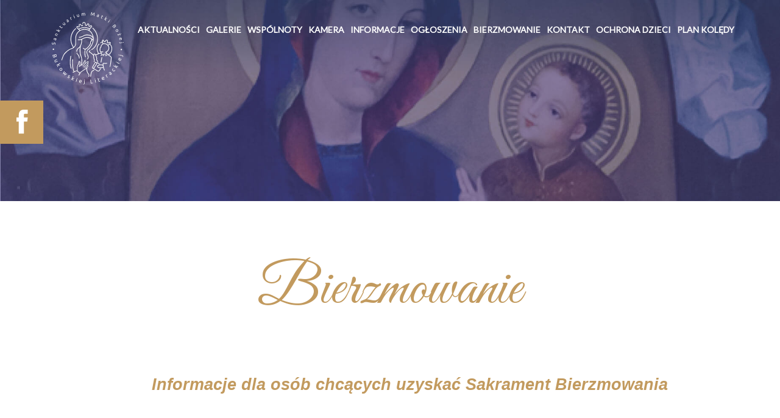

--- FILE ---
content_type: text/html; charset=UTF-8
request_url: https://sanktuarium-buk.pl/bierzmowanie
body_size: 4046
content:
<!DOCTYPE html>
<html lang="pl">
<head>
    <title>
         Bierzmowanie     </title>

    <meta name="description"
          content="  Informacja dla osób chcących uzyskać Sakrament Bierzmowania  "/>

    <meta charset="utf-8">
<meta http-equiv="X-UA-Compatible" content="IE=edge">
<meta name="viewport" content="width=device-width, initial-scale=1">


<link rel="apple-touch-icon" sizes="180x180" href="/apple-touch-icon.png">
<link rel="icon" type="image/png" sizes="32x32" href="/favicon-32x32.png">
<link rel="icon" type="image/png" sizes="16x16" href="/favicon-16x16.png">
<link rel="manifest" href="/manifest.json">
<link rel="mask-icon" href="/safari-pinned-tab.svg" color="#c69c66">
<meta name="theme-color" content="#ffffff">

<link rel="stylesheet" href="https://sanktuarium-buk.pl/css/main-cs.css">

</head>


<body class="">

<div class="navbar-fixed-top navbar-top">
    <div class="container">
        <nav class="navbar">
            <div class="container-fluid">
                <!-- Brand and toggle get grouped for better mobile display -->
                <div class="navbar-header">
                    <button type="button" class="navbar-toggle collapsed" data-toggle="collapse"
                            data-target="#bs-example-navbar-collapse-1" aria-expanded="false">
                        <span class="sr-only">Toggle navigation</span>
                        <span class="icon-bar"></span>
                        <span class="icon-bar"></span>
                        <span class="icon-bar"></span>
                    </button>
                    <a class="navbar-brand" href="/">
                        <img src="https://sanktuarium-buk.pl/images/logo.svg" title="Sanktuarium Buk"/>
                    </a>
                </div>

                <!-- Collect the nav links, forms, and other content for toggling -->
                <div class="collapse navbar-collapse" id="bs-example-navbar-collapse-1">
                    <ul class="nav navbar-nav navbar-right">
                                                    <li><a href="/pl/aktualnosci">Aktualności</a></li>
                                                    <li><a href="/pl/galerie">galerie</a></li>
                                                    <li><a href="/pl/wspolnoty">wspólnoty</a></li>
                                                    <li><a href="https://www.youtube.com/@SanktuariumParafiaBuk/streams">Kamera</a></li>
                                                    <li><a href="/pl/informacje">informacje</a></li>
                                                    <li><a href="/pl/ogloszenia">Ogłoszenia</a></li>
                                                    <li><a href="bierzmowanie">Bierzmowanie</a></li>
                                                    <li><a href="/pl/kontakt">Kontakt</a></li>
                                                    <li><a href="https://sanktuarium-buk.pl/pl/aktualnosc/standardy-ochrony-dzieci">Ochrona Dzieci</a></li>
                                                    <li><a href="/pl/plan_koledy">Plan kolędy</a></li>
                                            </ul>
                </div><!-- /.navbar-collapse -->
            </div><!-- /.container-fluid -->
        </nav>
    </div>
</div>
    <div id="section-1">

    <div class="top">
        <div class="container">
            
        </div>
    </div>

</div>

    <div class="container main-content text">
        <div class="row">
                            <div class="col-xs-12 title">Bierzmowanie</div>
                                </div>
        <div class="description text-default">
            <div class="row" style="display: block;"></div><div class="row">
                                    <div class="col-md-12 col-sm-12 col-xs-12 column">
                                        <div class="ge-content ge-content-type-tinymce" data-ge-content-type="tinymce"><h2 id="h1sj9cs4ygezjrkx1gc8envucnrad" style="text-align: center;" data-mce-style="text-align: center;"><span><strong><em>&nbsp; &nbsp;&nbsp;<span> &nbsp;<span data-mce-style="text-decoration: underline;">&nbsp; Informacje dla osób chcących uzyskać Sakrament Bierzmowania</span></span></em></strong></span></h2><p>&nbsp;<br></p><p><br></p><h2 style="text-align: left;" data-mce-style="text-align: left;">&nbsp; &nbsp; &nbsp; &nbsp; &nbsp; &nbsp; &nbsp;Młodzież z klas 7 zapraszamy na najbliższe spotkania w małych grupach w dniach 12-16/01/2026 natomiast z klas 8 w dniach 19-23/01/2026 wg ustalonych harmonogramów.</h2><p>&nbsp;<br></p><p>[base64]</p><p>&nbsp;<br></p><h2 style="text-align: center;" data-mce-style="text-align: center;">&nbsp; &nbsp; &nbsp; &nbsp; &nbsp; &nbsp; &nbsp; Informacje dla kandydatów z klas 7 rozpoczynających przygotowanie do Sakramentu Bierzmowania:</h2><h2 style="text-align: center;" data-mce-style="text-align: center;">Poniżej w załącznikach umieszczone zostały: podział na grupy oraz terminy pierwszych spotkań. Prosimy o zapoznanie się z nimi. Miejscem spotkań są salki wikariatu, a w przypadku grupy prowadzonej przez Siostrę Justynę - Dom Sióstr Miłosierdzia na pl. Reszki.</h2><p>&nbsp;<br></p><p>Harmonogram pierwszych spotkań klasy 7&nbsp; &nbsp; &nbsp;<a title="harmonogram" href="https://sanktuarium-buk.pl/uploads/terminarz1_72939bdcc8215e93a4a7e259a269ad11.pdf" data-mce-href="https://sanktuarium-buk.pl/uploads/terminarz1_72939bdcc8215e93a4a7e259a269ad11.pdf">harmonogram</a></p><p>&nbsp;Podział na grupy klasy 7&nbsp;&nbsp;<a title="podział na grupy" href="https://sanktuarium-buk.pl/uploads/podzianagrupykl.7_78757bb6cad14366dbbfa40ba18779df.pdf" data-mce-href="https://sanktuarium-buk.pl/uploads/podzianagrupykl.7_78757bb6cad14366dbbfa40ba18779df.pdf">podział na grupy</a></p><h2 style="text-align: center;" data-mce-style="text-align: center;">&nbsp; &nbsp; &nbsp;</h2><h2 style="text-align: center;" data-mce-style="text-align: center;">Wzorem lat ubiegłych na spotkania w małych grupach, każdy z kandydatów obowiązkowo przynosi Pismo Św. oraz zeszyt.</h2><h2 style="text-align: center;" data-mce-style="text-align: center;">Do zeszytu należy pobrać,wydrukować i&nbsp; wkleić tabele, które umieszczone są w poniższych plikach:<br></h2><p>&nbsp;<br></p><p>&nbsp; &nbsp; &nbsp; &nbsp; &nbsp;&nbsp; &nbsp; <a title="Moje życie sakramentalne" href="https://sanktuarium-buk.pl/uploads/mojeyciesakramentalne20242025c1cc413cfed9723c65df1bbc42893cf1_fe154877b82f0ed9e872cb9a40f62612.pdf" data-mce-href="https://sanktuarium-buk.pl/uploads/mojeyciesakramentalne20242025c1cc413cfed9723c65df1bbc42893cf1_fe154877b82f0ed9e872cb9a40f62612.pdf">Moje życie sakramentalne</a>&nbsp; &nbsp; &nbsp; &nbsp;&nbsp;<a title="Tabela uczestnictwa w spotkaniach i nabożeństwach" href="https://sanktuarium-buk.pl/uploads/tabelauczestnictwawspotkaniachinaboestwachd38f16a8b1d820f2076d99b94a632cee2_dca40b7122fc1ea791dda6a997e3e93c.pdf 	" data-mce-href="https://sanktuarium-buk.pl/uploads/tabelauczestnictwawspotkaniachinaboestwachd38f16a8b1d820f2076d99b94a632cee2_dca40b7122fc1ea791dda6a997e3e93c.pdf 	">Tabela uczestnictwa w spotkaniach i nabożeństwach</a><br></p><p>&nbsp; &nbsp; &nbsp; <br></p><p>&nbsp;&nbsp;</p><p><span><strong>Deklaracja do pobrania:</strong></span>&nbsp;<a title="zgłoszenie kandytata do Sakramentu Bierzmowania" href="https://sanktuarium-buk.pl/uploads/deklaracja_e8a7043886e06a49ba1562ea929c2cc8.pdf" data-mce-href="https://sanktuarium-buk.pl/uploads/deklaracja_e8a7043886e06a49ba1562ea929c2cc8.pdf">zgłoszenie kandytata do Sakramentu Bierzmowania</a></p><p style="text-align: justify;" data-mce-style="text-align: justify;"><br></p><h1 data-mce-style="text-align: justify;" style="text-align: justify;">&nbsp;<strong>&nbsp;PRZYJDŹ I SPRÓBUJMY RAZEM ZAPRZYJAŹNIĆ SIĘ Z JEZUSEM!</strong></h1><p>&nbsp;<br></p><p style="text-align: justify;" data-mce-style="text-align: justify;">&nbsp; <br></p><h3 style="text-align: left;" data-mce-style="text-align: left;">&nbsp;</h3><h3><strong>Zapraszamy do oglądania filmów o przygotowaniu do bierzmowania oraz mini katechez linki poniżej:</strong></h3><h4 data-mce-style="text-align: left;" style="text-align: left;"><a href="https://youtu.be/Wo3-aFusnIc" data-mce-href="https://youtu.be/Wo3-aFusnIc">Przygotowanie do bierzmowania. - cz. 1</a><span data-mce-object="iframe" data-mce-p-allowfullscreen="allowfullscreen" data-mce-p-frameborder="0" data-mce-p-src="https://www.youtube.com/embed/Wo3-aFusnIc"><iframe src="https://www.youtube.com/embed/Wo3-aFusnIc" allowfullscreen="allowfullscreen" data-mce-src="https://www.youtube.com/embed/Wo3-aFusnIc" width="300" height="150" frameborder="0"></iframe><span></span></span></h4><h4 data-mce-style="text-align: left;" style="text-align: left;"><a title="Wiara jest odpowiedzią na miłość. cz.2" href="https://youtu.be/otf6T-59PkQ" data-mce-href="https://youtu.be/otf6T-59PkQ">Wiara jest odpowiedzią na miłość - cz.2</a><br></h4><h4 data-mce-style="text-align: left;" style="text-align: left;"><a title="Spotkanie    bierzmowanie cz.3" href="https://youtu.be/JFunoAen-zc" data-mce-href="https://youtu.be/JFunoAen-zc">Spotkanie. bierzmowanie - cz.3</a></h4><h4 data-mce-style="text-align: left;" style="text-align: left;"><a title="Pożądanie, nieczyste myśli, słowa, gesty cz.4" href="https://www.youtube.com/watch?v=YNKdVkxGh5Q" data-mce-href="https://www.youtube.com/watch?v=YNKdVkxGh5Q">Pożądanie, nieczyste myśli, słowa, gesty - cz.4</a>&nbsp;</h4><h4 data-mce-style="text-align: left;" style="text-align: left;"><a title="Bez owijania w bawełnę cz. 5" href="https://youtu.be/XTWdm7ZxnJw" data-mce-href="https://youtu.be/XTWdm7ZxnJw">Bez owijania w bawełnę - cz. 5</a></h4><h4><strong><a href="https://www.youtube.com/watch?v=HO2nmQTm3U4&amp;t=265s" target="_blank" rel="noopener noreferrer" data-mce-href="https://www.youtube.com/watch?v=HO2nmQTm3U4&amp;t=265s">Świadectwo Mileny</a></strong></h4><p>&nbsp;</p><p style="text-align: left;" data-mce-style="text-align: left;"><br></p><h4 data-mce-style="text-align: left;" style="text-align: left;"><em><strong>&nbsp;&nbsp;Pieśni do śpiewania:&nbsp;</strong></em></h4><p><strong>1.</strong><a title="Duchu Święty przyjdź" href="https://www.youtube.com/watch?v=pTP6H0WhWkg&amp;feature=youtu.be" target="_blank" rel="noopener noreferrer" data-mce-href="https://www.youtube.com/watch?v=pTP6H0WhWkg&amp;feature=youtu.be">Duchu Święty przyjdź</a></p><p>2.&nbsp;<a title="Duchu święty przyjdź." href="https://www.youtube.com/watch?v=pTP6H0WhWkg&amp;feature=youtu.be" target="_blank" rel="noopener noreferrer" data-mce-href="https://www.youtube.com/watch?v=pTP6H0WhWkg&amp;feature=youtu.be">Duchu Święty przyjdź - Niech wiara zagości....</a><br></p><p>3,<a href="https://www.youtube.com/watch?v=XqzI44A-9-8&amp;feature=youtu.be" target="_blank" rel="noopener noreferrer" data-mce-href="https://www.youtube.com/watch?v=XqzI44A-9-8&amp;feature=youtu.be">Duchu święty Stworzycielu</a></p><p>4.&nbsp;<a href="https://www.youtube.com/watch?v=B_RRJyPeKRg" target="_blank" rel="noopener noreferrer" data-mce-href="https://www.youtube.com/watch?v=B_RRJyPeKRg">Dotknij Panie moich oczu</a></p><p>5.&nbsp;<a href="https://www.youtube.com/watch?v=gHEzrkwoBME&amp;feature=youtu.be" target="_blank" rel="noopener noreferrer" data-mce-href="https://www.youtube.com/watch?v=gHEzrkwoBME&amp;feature=youtu.be">Duchu miłości wylewaj się na nas.</a></p><p>6.<a href="https://www.youtube.com/watch?v=CFSMRMKfqwI&amp;feature=youtu.be" target="_blank" rel="noopener noreferrer" data-mce-href="https://www.youtube.com/watch?v=CFSMRMKfqwI&amp;feature=youtu.be">Nie bój się ....</a></p><p>7.<a href="https://youtu.be/DorEApsqGjo" target="_blank" rel="noopener noreferrer" data-mce-href="https://youtu.be/DorEApsqGjo">Ofiaruję Tobie</a></p><p>&nbsp;<br></p><p>&nbsp;<br></p><p>&nbsp;&nbsp;<br><br></p></div>
<div class="ge-content ge-content-type-tinymce" data-ge-content-type="tinymce"><p><br>

</p></div>
                                    </div>
                                </div>
        </div>
    </div>



<div id="footer">
    <div class="blue">
        <div class="container">
            <div class="row">
                <div class="col-xs-2 hidden-xs">
                    <img class="f-logo img-responsive" src="https://sanktuarium-buk.pl/images/logo-color.svg"
                         alt="Sanktuarium Buk logo w kolorze"/>
                </div>
                <div class="col-xs-12 col-sm-offset-1 col-sm-2">
                    <div class="title">Adres</div>
                    <div class="text">ul.Mury 30<br/>64-320 Buk</div>
                </div>
                <div class="col-xs-12 col-sm-3">
                    <div class="title">Kontakt</div>
                    <div class="text">telefon: 61 8140 141<br/>mail:
                        <a href="mailto:parbuk@archpoznan.pl">parbuk@archpoznan.pl</a></div>
                </div>
                <div class="col-xs-12 col-sm-3">
                    <div class="title">Dane</div>
                    <div class="text">Nr konta bankowego:<br/>67 9048 0007 0025 4298 2000 0001</div>
                </div>
            </div>
        </div>
    </div>
    <div class="gray">
        <div class="container">
            <div class="row">
                <div class="col-xs-12">


                    <span>Projekt: <a href="#">K. Mankiewicz</a> </span>
                    <span class="circle hidden-xs"></span>
                    <span>Realizacja: <a href="http://codesite.pl">CodeSite</a></span>
                </div>
            </div>
        </div>
    </div>
</div>
<script src="/js/main-js-cs.js?id=96ab25c86149b5325126"></script>
<script async defer
        src="https://maps.googleapis.com/maps/api/js?key=AIzaSyCOqmbHpGuSF98cm22_HsxN1P7kqCtk-_s&callback=initMap"
        type="text/javascript"></script>


<script>
    (function (i, s, o, g, r, a, m) {
        i['GoogleAnalyticsObject'] = r;
        i[r] = i[r] || function () {
                (i[r].q = i[r].q || []).push(arguments)
            }, i[r].l = 1 * new Date();
        a = s.createElement(o),
            m = s.getElementsByTagName(o)[0];
        a.async = 1;
        a.src = g;
        m.parentNode.insertBefore(a, m)
    })(window, document, 'script', 'https://www.google-analytics.com/analytics.js', 'ga');

    ga('create', 'UA-21998669-10', 'auto');
    ga('send', 'pageview');

</script>


<div id="facebook_box">
    <span class="icon-social-icon-facebook"></span>
    <div id="facebook_content">


        <iframe
                src="http://www.facebook.com/plugins/likebox.php?href=https://www.facebook.com/Parafia-%C5%9Bw-Stanis%C5%82awa-Sanktuarium-Matki-Bo%C5%BCej-Bukowskiej-Literackiej-105082668120412"
                &width=300&height=362&colorscheme=light&connections=12&stream=False&header=True&locale=pl_PL"
                scrolling="no" frameborder="0" style="border:none; overflow:hidden; width:300px; height:362px;"
                allowTransparency="true"></iframe>


    </div>

</div>

</body>
</html>


--- FILE ---
content_type: text/plain
request_url: https://www.google-analytics.com/j/collect?v=1&_v=j102&a=976201882&t=pageview&_s=1&dl=https%3A%2F%2Fsanktuarium-buk.pl%2Fbierzmowanie&ul=en-us%40posix&dt=Bierzmowanie&sr=1280x720&vp=1280x720&_u=IEBAAEABAAAAACAAI~&jid=2014823150&gjid=1877918555&cid=1286154546.1768729272&tid=UA-21998669-10&_gid=999813496.1768729272&_r=1&_slc=1&z=2145658112
body_size: -451
content:
2,cG-TNK5R6VSX9

--- FILE ---
content_type: image/svg+xml
request_url: https://sanktuarium-buk.pl/images/logo-color.svg
body_size: 24960
content:
<?xml version="1.0" encoding="utf-8"?>
<!-- Generator: Adobe Illustrator 15.1.0, SVG Export Plug-In . SVG Version: 6.00 Build 0)  -->
<!DOCTYPE svg PUBLIC "-//W3C//DTD SVG 1.1//EN" "http://www.w3.org/Graphics/SVG/1.1/DTD/svg11.dtd" [
	<!ENTITY ns_extend "http://ns.adobe.com/Extensibility/1.0/">
	<!ENTITY ns_ai "http://ns.adobe.com/AdobeIllustrator/10.0/">
	<!ENTITY ns_graphs "http://ns.adobe.com/Graphs/1.0/">
	<!ENTITY ns_vars "http://ns.adobe.com/Variables/1.0/">
	<!ENTITY ns_imrep "http://ns.adobe.com/ImageReplacement/1.0/">
	<!ENTITY ns_sfw "http://ns.adobe.com/SaveForWeb/1.0/">
	<!ENTITY ns_custom "http://ns.adobe.com/GenericCustomNamespace/1.0/">
	<!ENTITY ns_adobe_xpath "http://ns.adobe.com/XPath/1.0/">
]>
<svg version="1.1" id="Layer_1" xmlns:x="&ns_extend;" xmlns:i="&ns_ai;" xmlns:graph="&ns_graphs;"
	 xmlns="http://www.w3.org/2000/svg" xmlns:xlink="http://www.w3.org/1999/xlink" x="0px" y="0px" width="138px" height="138px"
	 viewBox="0 0 138 138" enable-background="new 0 0 138 138" xml:space="preserve">
<metadata>
	<sfw  xmlns="&ns_sfw;">
		<slices></slices>
		<sliceSourceBounds  height="136.734" width="136.039" y="-136.132" x="0.306" bottomLeftOrigin="true"></sliceSourceBounds>
	</sfw>
</metadata>
<g>
	<path fill="#C29A5E" d="M4.066,69.562c-0.715,0-1.302,0.582-1.302,1.301c0,0.723,0.587,1.305,1.302,1.305
		c0.719,0,1.298-0.582,1.298-1.305C5.364,70.144,4.785,69.562,4.066,69.562z"/>
	<path fill="#C29A5E" d="M131.543,71.413c0,0.721,0.588,1.305,1.303,1.305c0.721,0,1.299-0.584,1.299-1.305
		c0-0.719-0.578-1.302-1.299-1.302C132.131,70.111,131.543,70.694,131.543,71.413z"/>
	<path fill="#C29A5E" d="M3.489,61.86c0.2-0.063,0.376-0.16,0.531-0.295c0.155-0.131,0.297-0.293,0.425-0.486
		c0.126-0.191,0.244-0.396,0.354-0.615c0.099-0.19,0.195-0.368,0.292-0.536c0.097-0.169,0.202-0.316,0.32-0.443
		c0.116-0.124,0.25-0.22,0.396-0.282c0.146-0.063,0.313-0.081,0.508-0.055c0.623,0.082,0.874,0.582,0.752,1.502
		c-0.056,0.41-0.151,0.75-0.286,1.021c-0.132,0.27-0.248,0.471-0.344,0.598l0.684,0.36c0.046-0.062,0.101-0.147,0.168-0.258
		c0.068-0.11,0.135-0.245,0.201-0.402c0.067-0.157,0.132-0.339,0.193-0.543c0.059-0.202,0.106-0.429,0.141-0.675
		c0.098-0.73,0.027-1.316-0.213-1.758c-0.242-0.442-0.635-0.698-1.18-0.772c-0.297-0.038-0.554-0.028-0.772,0.035
		c-0.221,0.063-0.416,0.167-0.587,0.312c-0.175,0.146-0.329,0.326-0.467,0.538c-0.141,0.21-0.281,0.447-0.427,0.704
		c-0.097,0.183-0.193,0.35-0.286,0.5c-0.095,0.151-0.192,0.279-0.297,0.389c-0.103,0.107-0.215,0.188-0.339,0.24
		c-0.124,0.051-0.269,0.065-0.437,0.042c-0.15-0.019-0.277-0.068-0.379-0.147c-0.103-0.078-0.184-0.176-0.24-0.295
		c-0.059-0.117-0.096-0.252-0.113-0.401c-0.016-0.151-0.013-0.311,0.01-0.479c0.045-0.333,0.123-0.62,0.232-0.858
		c0.108-0.242,0.209-0.42,0.305-0.537l-0.675-0.375c-0.116,0.133-0.235,0.348-0.357,0.646c-0.124,0.302-0.212,0.642-0.262,1.023
		c-0.089,0.657-0.005,1.193,0.253,1.609c0.256,0.416,0.657,0.659,1.203,0.732C3.062,61.936,3.292,61.922,3.489,61.86z"/>
	<path fill="#C29A5E" d="M5.203,52.704c-0.014-0.11-0.01-0.273,0.009-0.486c0.017-0.213,0.062-0.455,0.136-0.725
		c0.058-0.211,0.135-0.375,0.234-0.49c0.097-0.113,0.207-0.197,0.332-0.244c0.121-0.049,0.254-0.07,0.393-0.064
		c0.141,0.01,0.278,0.029,0.412,0.066l0.229,0.062c-0.012,0.023-0.033,0.062-0.061,0.117c-0.029,0.056-0.061,0.121-0.096,0.197
		c-0.037,0.075-0.07,0.153-0.105,0.239c-0.033,0.088-0.061,0.172-0.082,0.254c-0.071,0.26-0.113,0.513-0.125,0.762
		s0.014,0.477,0.078,0.684c0.061,0.207,0.17,0.388,0.321,0.539c0.153,0.153,0.356,0.264,0.607,0.332
		c0.263,0.072,0.501,0.09,0.71,0.053c0.213-0.037,0.396-0.119,0.553-0.246c0.16-0.126,0.293-0.292,0.406-0.494
		c0.112-0.203,0.205-0.434,0.276-0.692c0.049-0.18,0.093-0.368,0.128-0.556c0.035-0.189,0.068-0.367,0.093-0.529
		c0.026-0.164,0.046-0.313,0.062-0.444c0.014-0.13,0.025-0.233,0.031-0.309l-2.848-0.782c-0.26-0.068-0.501-0.105-0.731-0.105
		c-0.229,0-0.441,0.049-0.634,0.145c-0.193,0.096-0.363,0.244-0.51,0.447c-0.146,0.205-0.265,0.467-0.355,0.797
		c-0.08,0.289-0.131,0.562-0.154,0.821c-0.023,0.257-0.027,0.447-0.01,0.565L5.203,52.704z M7.279,51.74
		c0.051-0.19,0.107-0.345,0.162-0.474c0.057-0.126,0.108-0.214,0.152-0.266l1.361,0.373C8.951,51.481,8.931,51.61,8.9,51.763
		c-0.033,0.152-0.076,0.324-0.129,0.52c-0.088,0.322-0.216,0.561-0.383,0.719c-0.164,0.157-0.393,0.195-0.685,0.115
		c-0.157-0.044-0.274-0.115-0.351-0.22c-0.078-0.103-0.125-0.219-0.149-0.349c-0.024-0.131-0.027-0.266-0.005-0.41
		C7.218,51.995,7.246,51.861,7.279,51.74z"/>
	<path fill="#C29A5E" d="M11.77,45.327l-3.669-1.575c0.008-0.031,0.021-0.079,0.037-0.15c0.016-0.068,0.038-0.146,0.063-0.231
		c0.027-0.082,0.057-0.172,0.092-0.265c0.031-0.092,0.066-0.181,0.102-0.263c0.09-0.209,0.19-0.369,0.303-0.486
		c0.111-0.119,0.246-0.193,0.398-0.228c0.154-0.033,0.335-0.028,0.538,0.017c0.206,0.047,0.442,0.126,0.709,0.242l2.273,0.975
		l0.334-0.781l-2.44-1.049c-0.295-0.125-0.576-0.215-0.845-0.263c-0.271-0.05-0.521-0.044-0.755,0.019
		c-0.235,0.062-0.451,0.188-0.646,0.375c-0.197,0.188-0.368,0.453-0.518,0.801C7.58,42.849,7.457,43.202,7.38,43.52
		c-0.077,0.319-0.131,0.576-0.164,0.775l4.219,1.813L11.77,45.327z"/>
	<path fill="#C29A5E" d="M15.647,37.505l-1.949-1.175c0.188-0.085,0.403-0.166,0.647-0.239c0.24-0.074,0.496-0.136,0.764-0.188
		c0.271-0.054,0.543-0.092,0.817-0.121c0.276-0.029,0.54-0.045,0.787-0.045l0.515-0.851c-0.244-0.007-0.518,0.003-0.82,0.026
		c-0.301,0.023-0.605,0.061-0.912,0.105c-0.309,0.047-0.604,0.104-0.883,0.172c-0.284,0.067-0.531,0.145-0.746,0.229
		c-0.057-0.221-0.119-0.454-0.184-0.705c-0.068-0.248-0.133-0.496-0.2-0.744c-0.066-0.246-0.136-0.488-0.206-0.721
		c-0.07-0.236-0.135-0.452-0.192-0.65L12.57,33.45c0.052,0.16,0.11,0.35,0.174,0.564c0.064,0.218,0.131,0.444,0.197,0.686
		c0.067,0.239,0.131,0.48,0.191,0.723c0.059,0.242,0.113,0.462,0.161,0.664l-3.69-2.228l-0.314,0.804l5.918,3.57L15.647,37.505z"/>
	<path fill="#C29A5E" d="M19.035,30.661c0.219,0.108,0.434,0.162,0.641,0.164c0.208,0,0.41-0.059,0.604-0.171
		c0.193-0.114,0.393-0.298,0.592-0.552c0.17-0.215,0.295-0.425,0.379-0.633c0.08-0.208,0.133-0.357,0.152-0.451l-0.652-0.305
		c-0.02,0.064-0.055,0.174-0.104,0.33c-0.053,0.158-0.158,0.337-0.316,0.539c-0.09,0.115-0.183,0.203-0.278,0.267
		c-0.097,0.063-0.203,0.098-0.317,0.101c-0.113,0.002-0.242-0.028-0.388-0.097c-0.145-0.067-0.308-0.173-0.494-0.32l-1.714-1.351
		l1.115-1.414l-0.557-0.439l-1.115,1.414l-1.15-0.908l-0.41,0.758l3.311,2.614C18.58,30.401,18.813,30.554,19.035,30.661z"/>
	<path fill="#C29A5E" d="M23.659,24.931c0.233,0.143,0.472,0.229,0.716,0.262c0.246,0.031,0.492-0.002,0.746-0.101
		c0.253-0.101,0.511-0.276,0.771-0.533c0.298-0.293,0.546-0.573,0.736-0.836c0.188-0.263,0.336-0.478,0.442-0.649l-3.214-3.282
		l-0.607,0.596l2.795,2.851c-0.013,0.031-0.043,0.073-0.085,0.129c-0.046,0.057-0.095,0.117-0.149,0.183
		c-0.054,0.065-0.115,0.136-0.179,0.209c-0.065,0.072-0.132,0.14-0.196,0.206c-0.309,0.302-0.615,0.428-0.92,0.377
		c-0.305-0.05-0.658-0.279-1.063-0.691l-1.73-1.768l-0.607,0.596l1.859,1.896C23.198,24.604,23.426,24.79,23.659,24.931z"/>
	<path fill="#C29A5E" d="M29.136,16.249c0.143-0.157,0.33-0.318,0.555-0.486c0.176-0.131,0.338-0.21,0.484-0.242
		c0.148-0.031,0.287-0.027,0.414,0.012c0.127,0.038,0.242,0.102,0.35,0.193c0.105,0.093,0.199,0.193,0.282,0.306l0.142,0.188
		c-0.023,0.01-0.063,0.029-0.119,0.056c-0.057,0.028-0.122,0.058-0.197,0.095s-0.152,0.08-0.23,0.127
		c-0.08,0.047-0.154,0.096-0.222,0.146c-0.214,0.16-0.403,0.334-0.565,0.523c-0.164,0.189-0.285,0.384-0.363,0.586
		c-0.077,0.2-0.104,0.408-0.077,0.624c0.026,0.213,0.118,0.426,0.272,0.634c0.163,0.221,0.34,0.383,0.527,0.482
		c0.189,0.1,0.386,0.148,0.589,0.146c0.202-0.003,0.409-0.051,0.624-0.141c0.211-0.09,0.426-0.215,0.642-0.377
		c0.151-0.111,0.3-0.23,0.445-0.356c0.146-0.128,0.278-0.248,0.399-0.36c0.12-0.111,0.229-0.216,0.32-0.311
		c0.092-0.095,0.163-0.169,0.216-0.223l-1.761-2.374c-0.159-0.214-0.33-0.39-0.511-0.532c-0.182-0.141-0.377-0.234-0.587-0.277
		c-0.211-0.045-0.438-0.031-0.677,0.037c-0.241,0.069-0.499,0.207-0.774,0.408c-0.237,0.179-0.446,0.361-0.625,0.551
		c-0.178,0.19-0.297,0.337-0.357,0.44l0.5,0.503C28.888,16.532,28.99,16.405,29.136,16.249z M31.763,16.761l0.84,1.133
		c-0.067,0.08-0.162,0.172-0.283,0.271c-0.118,0.101-0.259,0.21-0.417,0.33c-0.271,0.198-0.518,0.31-0.747,0.331
		c-0.225,0.022-0.43-0.09-0.609-0.333c-0.098-0.131-0.145-0.263-0.143-0.39c0.006-0.127,0.039-0.248,0.099-0.364
		c0.062-0.119,0.144-0.226,0.247-0.327c0.105-0.102,0.207-0.188,0.311-0.266c0.157-0.114,0.295-0.203,0.418-0.27
		C31.601,16.811,31.697,16.772,31.763,16.761z"/>
	<path fill="#C29A5E" d="M38.563,14.863l-1.961-3.458c0.038-0.035,0.116-0.103,0.235-0.211c0.118-0.105,0.245-0.196,0.383-0.273
		c0.213-0.121,0.395-0.206,0.547-0.252c0.149-0.048,0.261-0.078,0.331-0.091l-0.235-0.711c-0.037,0.007-0.094,0.023-0.166,0.047
		c-0.076,0.024-0.156,0.052-0.243,0.084c-0.087,0.03-0.173,0.065-0.26,0.105c-0.087,0.038-0.161,0.075-0.225,0.112
		c-0.325,0.184-0.599,0.377-0.827,0.58c-0.228,0.202-0.412,0.385-0.553,0.546l2.234,3.94L38.563,14.863z"/>
	<path fill="#C29A5E" d="M41.869,6.776c0.138,0.05,0.277,0.043,0.416-0.017c0.139-0.063,0.238-0.161,0.297-0.294
		c0.056-0.134,0.051-0.281-0.017-0.437s-0.17-0.257-0.308-0.307c-0.139-0.048-0.277-0.042-0.416,0.02
		c-0.141,0.061-0.238,0.157-0.297,0.292c-0.057,0.134-0.052,0.279,0.016,0.436C41.63,6.624,41.732,6.726,41.869,6.776z"/>
	
		<rect x="43.15" y="7.343" transform="matrix(-0.9156 0.4021 -0.4021 -0.9156 87.3756 1.073)" fill="#C29A5E" width="0.85" height="4.727"/>
	<path fill="#C29A5E" d="M49.253,8.747c0.141,0.232,0.312,0.422,0.512,0.563c0.203,0.143,0.439,0.228,0.709,0.256
		c0.27,0.03,0.581-0.008,0.93-0.113c0.404-0.121,0.748-0.254,1.039-0.399c0.29-0.144,0.521-0.268,0.695-0.372L51.81,4.285
		L50.998,4.53l1.153,3.822c-0.026,0.021-0.071,0.045-0.136,0.075c-0.063,0.027-0.135,0.06-0.215,0.091
		c-0.078,0.035-0.164,0.068-0.256,0.103s-0.182,0.063-0.268,0.091c-0.415,0.125-0.746,0.096-0.992-0.091
		c-0.248-0.185-0.453-0.554-0.619-1.104l-0.717-2.367l-0.813,0.244l0.768,2.542C48.998,8.244,49.114,8.515,49.253,8.747z"/>
	<path fill="#C29A5E" d="M58.855,7.557l-0.52-3.962c0.022-0.008,0.07-0.023,0.142-0.044c0.07-0.021,0.149-0.043,0.234-0.063
		c0.087-0.02,0.179-0.039,0.275-0.059c0.095-0.019,0.185-0.033,0.271-0.045c0.199-0.025,0.367-0.017,0.506,0.03
		c0.138,0.047,0.254,0.13,0.347,0.253c0.093,0.122,0.167,0.279,0.224,0.476c0.057,0.194,0.102,0.429,0.139,0.706l0.321,2.452
		l0.841-0.11L61.29,4.558c-0.024-0.205-0.064-0.398-0.112-0.581C61.129,3.791,61.071,3.626,61,3.476
		c0.06-0.068,0.177-0.152,0.35-0.252c0.175-0.098,0.405-0.167,0.688-0.203c0.205-0.027,0.377-0.018,0.514,0.027
		c0.139,0.047,0.254,0.131,0.348,0.255c0.094,0.12,0.166,0.28,0.219,0.474c0.055,0.195,0.099,0.43,0.135,0.707l0.322,2.452
		l0.842-0.109l-0.346-2.635c-0.041-0.311-0.102-0.597-0.182-0.856c-0.08-0.258-0.196-0.475-0.352-0.648
		c-0.156-0.178-0.355-0.303-0.597-0.377c-0.245-0.075-0.546-0.088-0.909-0.041c-0.188,0.023-0.36,0.066-0.518,0.127
		c-0.159,0.06-0.303,0.125-0.428,0.192c-0.125,0.07-0.231,0.136-0.315,0.202c-0.082,0.066-0.146,0.117-0.181,0.152
		c-0.16-0.137-0.348-0.234-0.564-0.289c-0.216-0.053-0.475-0.061-0.777-0.021c-0.416,0.056-0.779,0.13-1.089,0.225
		c-0.31,0.097-0.558,0.181-0.746,0.255l0.597,4.553L58.855,7.557z"/>
	<path fill="#C29A5E" d="M76.174,4.513c0.158-0.819,0.32-1.58,0.488-2.275c0.047,0.109,0.105,0.266,0.176,0.475
		c0.074,0.204,0.148,0.438,0.23,0.697c0.078,0.258,0.166,0.535,0.256,0.827s0.174,0.575,0.254,0.848
		c0.076,0.274,0.15,0.53,0.219,0.767c0.066,0.236,0.119,0.43,0.16,0.584l0.705,0.1c0.082-0.137,0.188-0.308,0.318-0.514
		c0.131-0.211,0.273-0.434,0.424-0.676s0.313-0.49,0.479-0.744c0.17-0.256,0.328-0.496,0.479-0.723
		c0.148-0.227,0.287-0.43,0.414-0.608c0.127-0.177,0.227-0.312,0.301-0.405c-0.033,0.717-0.088,1.492-0.164,2.324
		c-0.074,0.829-0.156,1.668-0.246,2.513l0.859,0.122c0.203-2.162,0.344-4.264,0.426-6.305L81.184,1.41
		c-0.201,0.239-0.42,0.527-0.66,0.859c-0.236,0.335-0.477,0.684-0.721,1.052c-0.244,0.367-0.479,0.734-0.711,1.102
		c-0.232,0.368-0.439,0.705-0.633,1.008c-0.096-0.345-0.205-0.727-0.324-1.146c-0.119-0.416-0.244-0.835-0.377-1.257
		c-0.131-0.417-0.264-0.82-0.398-1.209c-0.137-0.386-0.268-0.723-0.393-1.012l-0.77-0.108c-0.117,0.444-0.234,0.913-0.352,1.411
		s-0.234,1.01-0.348,1.533c-0.115,0.527-0.229,1.063-0.336,1.608c-0.107,0.544-0.213,1.084-0.313,1.622l0.859,0.121
		C75.857,6.159,76.012,5.333,76.174,4.513z"/>
	<path fill="#C29A5E" d="M86.418,8.825c0.123,0.162,0.283,0.303,0.482,0.422c0.199,0.117,0.426,0.217,0.682,0.297
		c0.182,0.057,0.365,0.104,0.553,0.146c0.189,0.043,0.363,0.08,0.525,0.112c0.162,0.03,0.311,0.056,0.443,0.073
		c0.129,0.019,0.23,0.031,0.305,0.042l0.873-2.823c0.078-0.256,0.121-0.499,0.129-0.727c0.006-0.23-0.033-0.443-0.123-0.639
		c-0.09-0.196-0.232-0.371-0.432-0.524c-0.197-0.151-0.461-0.277-0.787-0.381c-0.283-0.087-0.555-0.146-0.814-0.179
		c-0.258-0.032-0.445-0.042-0.564-0.027l-0.111,0.7c0.113-0.012,0.273-0.005,0.486,0.021c0.211,0.023,0.453,0.077,0.721,0.16
		c0.209,0.064,0.371,0.148,0.482,0.25c0.111,0.1,0.191,0.215,0.236,0.338c0.041,0.123,0.059,0.258,0.047,0.396
		c-0.01,0.139-0.037,0.276-0.076,0.408l-0.072,0.227c-0.021-0.014-0.059-0.035-0.113-0.064c-0.053-0.029-0.119-0.064-0.193-0.102
		c-0.074-0.039-0.152-0.077-0.238-0.112c-0.084-0.036-0.166-0.065-0.248-0.092c-0.256-0.079-0.508-0.128-0.758-0.147
		s-0.479-0.002-0.688,0.054c-0.205,0.057-0.389,0.159-0.547,0.307c-0.158,0.148-0.275,0.347-0.352,0.596
		c-0.084,0.262-0.105,0.498-0.076,0.709C86.219,8.479,86.297,8.666,86.418,8.825z M87.088,7.803c0.049-0.159,0.125-0.272,0.23-0.345
		c0.105-0.07,0.223-0.119,0.354-0.139c0.131-0.019,0.266-0.016,0.41,0.01c0.141,0.023,0.275,0.055,0.396,0.094
		c0.188,0.056,0.342,0.114,0.465,0.176c0.125,0.063,0.213,0.115,0.262,0.162l-0.416,1.346c-0.107-0.006-0.234-0.029-0.387-0.066
		c-0.148-0.037-0.322-0.086-0.514-0.145c-0.318-0.098-0.557-0.234-0.709-0.404C87.029,8.321,87,8.091,87.088,7.803z"/>
	<path fill="#C29A5E" d="M94.746,12.099c0.156,0.163,0.383,0.311,0.676,0.443c0.25,0.113,0.486,0.186,0.705,0.215
		c0.221,0.029,0.377,0.043,0.475,0.041l0.139-0.707c-0.064-0.004-0.18-0.01-0.348-0.021c-0.164-0.011-0.361-0.072-0.594-0.177
		c-0.137-0.06-0.244-0.13-0.328-0.208c-0.086-0.078-0.143-0.174-0.174-0.282c-0.029-0.11-0.029-0.243,0.002-0.4
		c0.029-0.155,0.092-0.343,0.191-0.556l0.902-1.989L98.033,9.2l0.289-0.645l-1.637-0.744l0.605-1.334l-0.838-0.217l-1.742,3.843
		c-0.129,0.288-0.221,0.55-0.273,0.79c-0.051,0.24-0.051,0.46-0.002,0.662C94.484,11.759,94.586,11.937,94.746,12.099z"/>
	<path fill="#C29A5E" d="M102.346,13.515c0.084,0.188,0.162,0.402,0.234,0.646c0.072,0.242,0.133,0.5,0.184,0.77
		c0.049,0.268,0.088,0.539,0.115,0.816c0.025,0.277,0.039,0.537,0.039,0.785l0.846,0.521c0.008-0.244,0-0.518-0.021-0.817
		c-0.023-0.303-0.057-0.607-0.098-0.914c-0.043-0.309-0.1-0.604-0.164-0.887c-0.068-0.283-0.141-0.529-0.225-0.744
		c0.223-0.059,0.455-0.117,0.707-0.182c0.248-0.063,0.498-0.128,0.746-0.193c0.248-0.064,0.488-0.131,0.723-0.201
		c0.234-0.068,0.451-0.131,0.65-0.187l-0.848-0.522c-0.16,0.053-0.35,0.109-0.564,0.172c-0.219,0.063-0.447,0.125-0.688,0.192
		c-0.24,0.066-0.482,0.128-0.725,0.186s-0.465,0.11-0.664,0.155l2.252-3.674l-0.797-0.318l-3.615,5.89l0.723,0.444L102.346,13.515z"
		/>
	
		<rect x="108.717" y="15.712" transform="matrix(0.7869 0.6171 -0.6171 0.7869 34.4157 -63.5008)" fill="#C29A5E" width="0.851" height="4.728"/>
	<path fill="#C29A5E" d="M111.523,15.659c0.146-0.012,0.271-0.086,0.377-0.219c0.104-0.135,0.143-0.272,0.123-0.416
		c-0.021-0.145-0.094-0.266-0.215-0.359c-0.119-0.094-0.25-0.133-0.396-0.121c-0.146,0.013-0.271,0.086-0.375,0.221
		c-0.105,0.134-0.146,0.273-0.125,0.417c0.023,0.144,0.094,0.263,0.213,0.356C111.246,15.634,111.379,15.673,111.523,15.659z"/>
	<path fill="#C29A5E" d="M116.352,28.194c0.088,0.124,0.174,0.243,0.266,0.362s0.178,0.228,0.26,0.326
		c0.645,0.777,1.238,1.245,1.781,1.399s1.059,0.031,1.541-0.373c0.33-0.275,0.518-0.57,0.561-0.891
		c0.041-0.32-0.014-0.658-0.168-1.014c0.258,0.143,0.527,0.203,0.801,0.189c0.275-0.015,0.547-0.133,0.813-0.354
		c0.238-0.197,0.396-0.415,0.473-0.656c0.078-0.236,0.094-0.489,0.043-0.752c-0.049-0.264-0.154-0.535-0.318-0.816
		c-0.162-0.279-0.361-0.563-0.594-0.843c-0.082-0.099-0.172-0.201-0.271-0.312c-0.098-0.107-0.199-0.215-0.303-0.324
		c-0.104-0.106-0.211-0.209-0.318-0.31c-0.107-0.102-0.213-0.188-0.311-0.263L115.9,27.47c0.057,0.111,0.123,0.23,0.203,0.356
		C116.184,27.95,116.266,28.071,116.352,28.194z M120.688,24.634c0.076,0.074,0.158,0.156,0.244,0.253
		c0.086,0.093,0.201,0.227,0.344,0.399c0.145,0.174,0.268,0.349,0.367,0.526c0.1,0.179,0.172,0.349,0.207,0.513
		c0.037,0.164,0.033,0.316-0.006,0.462c-0.039,0.145-0.133,0.274-0.271,0.392c-0.148,0.124-0.299,0.193-0.447,0.213
		c-0.152,0.019-0.305-0.003-0.457-0.062c-0.15-0.06-0.303-0.155-0.449-0.286c-0.148-0.131-0.293-0.281-0.43-0.449l-0.598-0.716
		L120.688,24.634z M118.646,26.333l0.73,0.878c0.164,0.196,0.295,0.386,0.402,0.568c0.102,0.183,0.17,0.358,0.199,0.527
		s0.016,0.331-0.043,0.481c-0.059,0.153-0.168,0.295-0.326,0.426c-0.18,0.146-0.359,0.228-0.543,0.242
		c-0.186,0.016-0.367-0.018-0.545-0.101c-0.178-0.08-0.354-0.201-0.531-0.36c-0.174-0.157-0.346-0.34-0.514-0.541
		c-0.09-0.108-0.166-0.204-0.232-0.287c-0.068-0.084-0.121-0.16-0.166-0.224c-0.055-0.073-0.102-0.138-0.139-0.194L118.646,26.333z"
		/>
	<path fill="#C29A5E" d="M122.164,34.972c-0.084,0.281-0.104,0.57-0.064,0.866c0.043,0.296,0.148,0.581,0.316,0.857
		c0.166,0.276,0.371,0.499,0.615,0.672c0.244,0.175,0.512,0.288,0.801,0.344c0.289,0.057,0.59,0.052,0.906-0.014
		c0.318-0.063,0.635-0.192,0.955-0.389c0.318-0.192,0.578-0.414,0.783-0.667c0.203-0.252,0.348-0.521,0.432-0.804
		c0.082-0.283,0.104-0.571,0.063-0.866c-0.043-0.294-0.146-0.582-0.314-0.859c-0.166-0.273-0.371-0.498-0.617-0.672
		c-0.242-0.171-0.51-0.285-0.799-0.342s-0.594-0.051-0.91,0.015c-0.32,0.065-0.637,0.194-0.953,0.386
		c-0.322,0.197-0.584,0.419-0.783,0.672C122.391,34.422,122.248,34.688,122.164,34.972z M122.941,35.225
		c0.141-0.368,0.441-0.69,0.896-0.967c0.455-0.278,0.877-0.394,1.271-0.352c0.391,0.042,0.693,0.241,0.91,0.597
		c0.217,0.354,0.252,0.713,0.111,1.082c-0.143,0.368-0.441,0.689-0.896,0.968c-0.457,0.276-0.881,0.394-1.273,0.351
		c-0.391-0.044-0.695-0.241-0.91-0.595C122.834,35.953,122.799,35.592,122.941,35.225z"/>
	<path fill="#C29A5E" d="M131.762,42.068c0.133,0.058,0.281,0.05,0.436-0.016c0.152-0.069,0.256-0.172,0.305-0.312
		c0.049-0.137,0.045-0.274-0.016-0.414s-0.16-0.238-0.295-0.296c-0.135-0.057-0.277-0.052-0.434,0.016
		c-0.156,0.068-0.258,0.171-0.309,0.31c-0.047,0.136-0.041,0.275,0.021,0.414C131.531,41.911,131.627,42.01,131.762,42.068z"/>
	<path fill="#C29A5E" d="M125.639,42.374l1.453,3.324l0.648-0.284l-1.047-2.394c0.355,0.043,0.738,0.107,1.146,0.192
		c0.408,0.084,0.801,0.175,1.18,0.271c0.383,0.098,0.73,0.191,1.049,0.283c0.314,0.09,0.566,0.165,0.742,0.226l0.586-0.253
		l-1.373-3.142l-0.648,0.286l0.938,2.15c-0.242-0.072-0.539-0.156-0.887-0.247c-0.348-0.089-0.713-0.179-1.1-0.267
		c-0.385-0.088-0.768-0.164-1.148-0.229c-0.379-0.067-0.719-0.115-1.021-0.141L125.639,42.374z"/>
	<path fill="#C29A5E" d="M130.834,49.099c-0.342,0.101-0.646,0.236-0.908,0.41c-0.264,0.172-0.473,0.383-0.629,0.632
		c-0.156,0.247-0.252,0.534-0.289,0.856c-0.035,0.324,0.002,0.686,0.117,1.084c0.092,0.314,0.199,0.59,0.33,0.822
		c0.131,0.231,0.236,0.391,0.318,0.475l0.648-0.309c-0.074-0.087-0.166-0.223-0.273-0.402c-0.104-0.184-0.201-0.417-0.283-0.705
		c-0.145-0.508-0.129-0.918,0.047-1.229c0.178-0.31,0.494-0.553,0.955-0.722l0.898,3.128c0.047-0.009,0.1-0.02,0.154-0.037
		c0.059-0.015,0.104-0.028,0.137-0.038c0.781-0.224,1.314-0.556,1.602-0.992c0.289-0.438,0.346-0.962,0.166-1.578
		c-0.072-0.262-0.197-0.507-0.369-0.73c-0.17-0.223-0.383-0.403-0.635-0.541c-0.254-0.134-0.549-0.22-0.883-0.249
		C131.604,48.942,131.236,48.984,130.834,49.099z M132.492,49.937c0.146,0.066,0.275,0.158,0.391,0.281s0.197,0.278,0.252,0.467
		c0.094,0.334,0.053,0.629-0.127,0.887c-0.186,0.258-0.459,0.438-0.828,0.537l-0.648-2.268c0.16-0.025,0.326-0.035,0.494-0.023
		C132.191,49.829,132.348,49.868,132.492,49.937z"/>
	<path fill="#C29A5E" d="M129.939,58.342c-0.197-0.095-0.32-0.288-0.367-0.573c-0.012-0.068-0.016-0.141-0.016-0.221
		c-0.004-0.079,0.002-0.152,0.01-0.215l-0.701,0.004c-0.016,0.083-0.025,0.184-0.023,0.301c0,0.116,0.006,0.211,0.018,0.283
		c0.086,0.521,0.297,0.898,0.631,1.123c0.336,0.228,0.803,0.293,1.402,0.193l4.576-0.748l-0.137-0.838l-4.586,0.748
		C130.404,58.454,130.135,58.437,129.939,58.342z"/>
	<path fill="#C29A5E" d="M137.127,57.392c-0.117-0.092-0.256-0.122-0.424-0.094c-0.168,0.025-0.293,0.102-0.375,0.223
		s-0.111,0.257-0.084,0.408c0.023,0.151,0.092,0.269,0.209,0.357c0.115,0.09,0.258,0.119,0.428,0.093
		c0.166-0.027,0.293-0.101,0.371-0.222c0.082-0.121,0.111-0.256,0.084-0.407C137.314,57.599,137.242,57.479,137.127,57.392z"/>
	<path fill="#C29A5E" d="M7.06,84.776c0.196,0.268,0.441,0.457,0.729,0.574c0.288,0.114,0.621,0.123,0.998,0.025
		c0.335-0.09,0.602-0.238,0.795-0.444c0.19-0.208,0.324-0.457,0.399-0.75c0.074-0.294,0.095-0.62,0.063-0.987
		c-0.033-0.363-0.1-0.745-0.206-1.141c-0.037-0.141-0.081-0.289-0.13-0.447c-0.047-0.156-0.1-0.315-0.156-0.473
		c-0.056-0.16-0.115-0.316-0.178-0.471c-0.061-0.154-0.125-0.295-0.192-0.418L2.525,82c0.002,0.142,0.014,0.295,0.035,0.46
		c0.023,0.164,0.049,0.33,0.077,0.495c0.03,0.166,0.063,0.331,0.101,0.496c0.037,0.163,0.072,0.315,0.108,0.455
		c0.291,1.101,0.677,1.861,1.157,2.276c0.48,0.418,1.064,0.535,1.75,0.354c0.471-0.123,0.803-0.338,0.996-0.647
		C6.945,85.582,7.048,85.212,7.06,84.776z M6.291,84.792c-0.049,0.188-0.14,0.345-0.273,0.471c-0.133,0.128-0.31,0.221-0.535,0.279
		c-0.25,0.068-0.476,0.063-0.67-0.009c-0.195-0.073-0.365-0.194-0.51-0.361c-0.141-0.167-0.267-0.374-0.369-0.619
		C3.83,84.306,3.74,84.04,3.667,83.755c-0.042-0.153-0.075-0.287-0.104-0.404c-0.027-0.117-0.048-0.22-0.064-0.307
		c-0.019-0.103-0.034-0.189-0.048-0.266l2.418-0.638l0.327,1.246c0.072,0.278,0.119,0.534,0.138,0.771
		C6.355,84.394,6.339,84.604,6.291,84.792z M8.759,81.378c0.043,0.109,0.086,0.233,0.131,0.371c0.041,0.139,0.096,0.328,0.16,0.574
		c0.066,0.246,0.105,0.482,0.125,0.714c0.02,0.228,0.007,0.435-0.032,0.62s-0.115,0.34-0.226,0.469
		c-0.111,0.129-0.266,0.219-0.463,0.271c-0.213,0.056-0.398,0.059-0.562,0.005s-0.307-0.147-0.435-0.28
		c-0.126-0.133-0.234-0.301-0.324-0.506c-0.088-0.204-0.164-0.424-0.229-0.664L6.64,81.938L8.759,81.378z"/>
	<path fill="#C29A5E" d="M11.753,93.044l-4.131,1.777c-0.025-0.027-0.061-0.075-0.1-0.143c-0.041-0.069-0.084-0.146-0.131-0.229
		c-0.049-0.086-0.096-0.176-0.146-0.272c-0.05-0.101-0.096-0.196-0.137-0.29c-0.191-0.449-0.199-0.822-0.024-1.121
		c0.175-0.301,0.562-0.578,1.159-0.836l2.559-1.1l-0.378-0.88l-2.747,1.183c-0.334,0.143-0.62,0.307-0.864,0.494
		c-0.243,0.186-0.431,0.401-0.564,0.646c-0.134,0.242-0.2,0.519-0.197,0.823c0.002,0.307,0.083,0.648,0.247,1.026
		c0.188,0.437,0.38,0.807,0.577,1.113c0.2,0.307,0.367,0.55,0.503,0.729l4.754-2.042L11.753,93.044z"/>
	<path fill="#C29A5E" d="M16.508,101.907l-0.569-0.967c-0.187-0.031-0.404-0.075-0.654-0.127c-0.249-0.051-0.51-0.109-0.783-0.17
		c-0.275-0.061-0.549-0.127-0.818-0.197c-0.273-0.07-0.521-0.135-0.746-0.194l4.18-2.47l-0.628-0.74l-6.702,3.959l0.486,0.824
		l2.205-1.302c-0.014,0.232-0.049,0.485-0.105,0.769c-0.057,0.279-0.131,0.566-0.224,0.861c-0.093,0.291-0.198,0.584-0.315,0.873
		c-0.119,0.29-0.245,0.558-0.379,0.803l0.572,0.965c0.135-0.238,0.271-0.514,0.408-0.826c0.139-0.313,0.266-0.633,0.385-0.962
		c0.119-0.33,0.22-0.653,0.303-0.97c0.082-0.314,0.139-0.602,0.171-0.858c0.247,0.06,0.515,0.123,0.798,0.193
		c0.281,0.068,0.563,0.134,0.844,0.199c0.281,0.066,0.556,0.127,0.828,0.183C16.033,101.806,16.282,101.858,16.508,101.907z"/>
	<path fill="#C29A5E" d="M20.482,107.228c-0.225-0.286-0.484-0.509-0.779-0.671c-0.295-0.159-0.61-0.253-0.941-0.276
		c-0.33-0.025-0.669,0.022-1.018,0.137c-0.348,0.116-0.686,0.302-1.014,0.56c-0.334,0.261-0.596,0.545-0.787,0.852
		c-0.193,0.31-0.318,0.626-0.373,0.953c-0.059,0.328-0.042,0.655,0.043,0.979c0.086,0.325,0.24,0.63,0.465,0.919
		c0.225,0.284,0.485,0.508,0.781,0.67c0.294,0.162,0.607,0.254,0.938,0.277c0.332,0.023,0.669-0.02,1.015-0.135
		c0.347-0.113,0.683-0.299,1.018-0.561c0.328-0.258,0.589-0.541,0.784-0.852c0.195-0.309,0.322-0.628,0.378-0.956
		c0.057-0.325,0.04-0.653-0.045-0.978S20.707,107.515,20.482,107.228z M20.085,108.942c-0.109,0.43-0.4,0.83-0.873,1.203
		c-0.474,0.368-0.932,0.557-1.375,0.561c-0.445,0.002-0.811-0.18-1.098-0.546c-0.288-0.368-0.376-0.767-0.268-1.198
		c0.109-0.43,0.4-0.83,0.875-1.201c0.473-0.369,0.93-0.557,1.375-0.561c0.444-0.004,0.811,0.179,1.097,0.547
		C20.109,108.114,20.197,108.512,20.085,108.942z"/>
	<path fill="#C29A5E" d="M28.481,117.358c-0.327,0.211-0.657,0.418-0.992,0.617c-0.337,0.202-0.663,0.391-0.983,0.571
		c-0.32,0.179-0.604,0.327-0.858,0.449c0.134-0.315,0.279-0.644,0.44-0.983c0.16-0.34,0.326-0.68,0.498-1.018
		c0.173-0.338,0.348-0.666,0.521-0.984c0.173-0.32,0.34-0.613,0.504-0.88l-0.582-0.538c-0.26,0.178-0.543,0.365-0.849,0.562
		c-0.308,0.196-0.624,0.392-0.946,0.59c-0.323,0.199-0.647,0.391-0.977,0.576c-0.325,0.188-0.641,0.358-0.943,0.515
		c0.1-0.26,0.227-0.559,0.377-0.893s0.315-0.678,0.491-1.024c0.178-0.349,0.359-0.692,0.542-1.033
		c0.185-0.341,0.361-0.653,0.529-0.935l-0.756-0.699c-0.512,0.948-0.966,1.856-1.354,2.723c-0.394,0.866-0.712,1.665-0.957,2.397
		l0.611,0.565c0.477-0.23,1.007-0.506,1.592-0.824c0.584-0.32,1.173-0.668,1.77-1.051c-0.332,0.624-0.635,1.241-0.905,1.851
		c-0.271,0.611-0.501,1.161-0.694,1.653l0.611,0.566c0.711-0.301,1.481-0.682,2.314-1.138c0.836-0.458,1.703-0.978,2.61-1.563
		l-0.726-0.671C29.103,116.95,28.806,117.148,28.481,117.358z"/>
	<path fill="#C29A5E" d="M35.632,121.248c-0.094-0.091-0.199-0.187-0.316-0.284c-0.115-0.098-0.237-0.189-0.363-0.272
		c-0.503-0.335-0.977-0.483-1.421-0.447c-0.443,0.036-0.797,0.251-1.057,0.644c-0.134,0.197-0.211,0.389-0.233,0.57
		c-0.023,0.184-0.008,0.359,0.041,0.532c0.051,0.173,0.131,0.347,0.24,0.522s0.229,0.355,0.354,0.536
		c0.261,0.38,0.428,0.675,0.508,0.892c0.077,0.218,0.053,0.422-0.076,0.613c-0.125,0.19-0.293,0.273-0.507,0.256
		c-0.214-0.019-0.483-0.139-0.809-0.355c-0.333-0.219-0.576-0.432-0.729-0.631c-0.154-0.203-0.268-0.351-0.335-0.444l-0.601,0.583
		c0.058,0.091,0.177,0.238,0.354,0.452c0.179,0.214,0.467,0.452,0.861,0.716c0.564,0.375,1.072,0.561,1.517,0.553
		c0.447-0.008,0.803-0.215,1.076-0.625c0.143-0.209,0.229-0.408,0.262-0.597c0.033-0.186,0.024-0.368-0.023-0.55
		c-0.049-0.18-0.131-0.364-0.246-0.551c-0.113-0.188-0.25-0.391-0.41-0.609c-0.121-0.164-0.222-0.309-0.301-0.438
		c-0.081-0.127-0.141-0.246-0.178-0.355c-0.038-0.112-0.051-0.217-0.038-0.316c0.013-0.099,0.052-0.196,0.115-0.293
		c0.124-0.188,0.299-0.27,0.522-0.248c0.225,0.021,0.449,0.108,0.669,0.258c0.259,0.17,0.464,0.338,0.613,0.508
		c0.151,0.171,0.254,0.309,0.312,0.41l0.597-0.584c-0.034-0.049-0.083-0.109-0.151-0.188
		C35.81,121.426,35.728,121.341,35.632,121.248z"/>
	<path fill="#C29A5E" d="M42.348,125.532c-0.235,0.096-0.483,0.194-0.745,0.298c-0.262,0.103-0.525,0.199-0.79,0.293
		s-0.507,0.178-0.726,0.257l2.086-4.385l-0.936-0.265l-3.346,7.031l0.865,0.412l1.102-2.313c0.117,0.201,0.23,0.432,0.34,0.695
		c0.109,0.265,0.209,0.545,0.297,0.84s0.164,0.595,0.228,0.902c0.061,0.307,0.107,0.597,0.136,0.875l1.012,0.48
		c-0.021-0.274-0.061-0.579-0.122-0.914c-0.062-0.336-0.136-0.672-0.22-1.012c-0.086-0.34-0.182-0.664-0.29-0.973
		c-0.107-0.307-0.22-0.576-0.339-0.807c0.24-0.091,0.495-0.188,0.768-0.287c0.274-0.102,0.545-0.203,0.814-0.305
		c0.269-0.104,0.53-0.209,0.785-0.313c0.256-0.104,0.49-0.2,0.707-0.288l-1.014-0.482C42.787,125.349,42.584,125.437,42.348,125.532
		z"/>
	<path fill="#C29A5E" d="M49.258,125.333c-0.164-0.055-0.319-0.046-0.47,0.021c-0.147,0.07-0.254,0.198-0.313,0.377
		c-0.061,0.182-0.051,0.346,0.028,0.49s0.2,0.243,0.362,0.299c0.162,0.053,0.32,0.045,0.467-0.025
		c0.15-0.067,0.256-0.194,0.316-0.377c0.059-0.181,0.048-0.344-0.029-0.488C49.541,125.483,49.421,125.385,49.258,125.333z"/>
	
		<rect x="47.258" y="127.301" transform="matrix(-0.9498 -0.3129 0.3129 -0.9498 52.4168 268.3414)" fill="#C29A5E" width="0.958" height="5.328"/>
	<path fill="#C29A5E" d="M55.852,129.192c-0.304-0.059-0.609-0.061-0.921-0.003c-0.313,0.058-0.603,0.178-0.869,0.361
		c-0.267,0.185-0.502,0.438-0.705,0.756c-0.201,0.317-0.348,0.709-0.438,1.171c-0.078,0.396-0.097,0.77-0.059,1.121
		c0.039,0.354,0.145,0.672,0.313,0.955s0.404,0.526,0.71,0.729c0.308,0.203,0.69,0.35,1.147,0.439
		c0.363,0.07,0.694,0.102,0.994,0.092c0.3-0.011,0.512-0.038,0.639-0.075l0.022-0.81c-0.124,0.03-0.306,0.054-0.543,0.066
		c-0.236,0.012-0.521-0.014-0.849-0.078c-0.586-0.114-0.99-0.34-1.211-0.675c-0.221-0.337-0.298-0.78-0.232-1.33l3.596,0.703
		c0.018-0.052,0.032-0.11,0.045-0.173c0.012-0.063,0.022-0.115,0.029-0.155c0.178-0.899,0.121-1.604-0.172-2.116
		C57.059,129.657,56.56,129.331,55.852,129.192z M56.625,131.673l-2.606-0.512c0.056-0.178,0.133-0.346,0.23-0.508
		c0.099-0.162,0.219-0.299,0.359-0.41c0.139-0.111,0.301-0.193,0.483-0.243c0.18-0.054,0.38-0.058,0.595-0.015
		c0.385,0.076,0.659,0.27,0.824,0.584C56.677,130.884,56.715,131.251,56.625,131.673z"/>
	<path fill="#C29A5E" d="M62.234,135.49c-0.031,0.388-0.124,0.677-0.28,0.866s-0.397,0.273-0.728,0.245
		c-0.075-0.004-0.155-0.019-0.243-0.038c-0.089-0.021-0.165-0.045-0.233-0.07l-0.184,0.767c0.088,0.04,0.195,0.077,0.322,0.108
		c0.128,0.03,0.234,0.049,0.316,0.056c0.598,0.046,1.063-0.085,1.398-0.39c0.336-0.306,0.532-0.801,0.584-1.48l0.408-5.209
		l-0.956-0.074L62.234,135.49z"/>
	<path fill="#C29A5E" d="M63.283,128.101c-0.171-0.014-0.322,0.031-0.45,0.135c-0.129,0.103-0.199,0.25-0.214,0.439
		c-0.014,0.191,0.033,0.348,0.143,0.469c0.113,0.121,0.254,0.189,0.426,0.203c0.17,0.012,0.32-0.031,0.447-0.135
		c0.129-0.102,0.201-0.249,0.217-0.441c0.014-0.189-0.035-0.347-0.146-0.467C63.595,128.181,63.453,128.114,63.283,128.101z"/>
	<polygon fill="#C29A5E" points="75.73,134.643 75.049,128.44 74.057,128.55 74.832,135.606 79.1,135.138 79.006,134.282 	"/>
	<path fill="#C29A5E" d="M82.934,127.983c0.166-0.039,0.297-0.126,0.389-0.262c0.094-0.137,0.117-0.299,0.074-0.486
		c-0.043-0.186-0.133-0.321-0.277-0.403c-0.141-0.084-0.295-0.107-0.461-0.067c-0.17,0.038-0.299,0.125-0.391,0.262
		s-0.117,0.298-0.072,0.484c0.041,0.186,0.135,0.321,0.275,0.404S82.766,128.021,82.934,127.983z"/>
	
		<rect x="81.082" y="131.038" transform="matrix(-0.2226 -0.9749 0.9749 -0.2226 -25.8351 242.4312)" fill="#C29A5E" width="5.327" height="0.958"/>
	<path fill="#C29A5E" d="M92.24,130.918c-0.143,0.118-0.35,0.224-0.625,0.319c-0.154,0.053-0.297,0.083-0.428,0.083
		c-0.129,0.002-0.25-0.03-0.359-0.096c-0.111-0.067-0.213-0.177-0.311-0.328c-0.094-0.151-0.188-0.352-0.273-0.603l-0.807-2.322
		l1.914-0.666l-0.262-0.755l-1.916,0.665l-0.541-1.559l-0.85,0.47l1.561,4.491c0.115,0.334,0.244,0.621,0.389,0.855
		c0.145,0.235,0.314,0.418,0.512,0.544c0.195,0.127,0.42,0.194,0.674,0.204s0.553-0.044,0.896-0.164
		c0.293-0.102,0.539-0.225,0.744-0.371c0.201-0.146,0.34-0.258,0.416-0.334l-0.434-0.686
		C92.484,130.716,92.385,130.798,92.24,130.918z"/>
	<path fill="#C29A5E" d="M100.252,127.319c-0.18,0.156-0.416,0.312-0.717,0.463c-0.531,0.273-0.988,0.346-1.367,0.218
		c-0.383-0.126-0.719-0.426-1.006-0.901l3.262-1.67c-0.02-0.053-0.045-0.104-0.074-0.163s-0.051-0.104-0.07-0.141
		c-0.418-0.815-0.9-1.334-1.445-1.557c-0.547-0.224-1.141-0.171-1.783,0.157c-0.273,0.141-0.516,0.33-0.727,0.568
		c-0.209,0.238-0.359,0.513-0.457,0.822c-0.094,0.312-0.123,0.652-0.086,1.029c0.039,0.375,0.164,0.773,0.379,1.192
		c0.184,0.358,0.4,0.662,0.65,0.915c0.248,0.252,0.527,0.438,0.834,0.557s0.645,0.164,1.01,0.133
		c0.367-0.029,0.756-0.15,1.172-0.364c0.33-0.169,0.609-0.351,0.84-0.545c0.227-0.192,0.379-0.344,0.455-0.45l-0.484-0.652
		C100.559,127.033,100.43,127.163,100.252,127.319z M96.699,125.864c-0.025-0.187-0.016-0.369,0.025-0.543
		c0.041-0.175,0.119-0.339,0.229-0.49c0.111-0.152,0.264-0.278,0.459-0.379c0.348-0.179,0.684-0.195,1.01-0.051
		c0.324,0.145,0.582,0.408,0.771,0.794l-2.363,1.212C96.764,126.235,96.721,126.053,96.699,125.864z"/>
	<path fill="#C29A5E" d="M104.52,120.27c0.121-0.13,0.256-0.247,0.402-0.349c0.225-0.158,0.42-0.271,0.586-0.342
		c0.164-0.068,0.285-0.112,0.363-0.134l-0.34-0.774c-0.041,0.012-0.102,0.037-0.184,0.07c-0.08,0.035-0.166,0.076-0.258,0.121
		c-0.098,0.045-0.191,0.092-0.285,0.146c-0.092,0.052-0.172,0.103-0.24,0.149c-0.344,0.239-0.631,0.486-0.865,0.735
		c-0.234,0.251-0.422,0.476-0.561,0.673l2.92,4.184l0.783-0.549l-2.561-3.671C104.318,120.487,104.396,120.4,104.52,120.27z"/>
	<path fill="#C29A5E" d="M112.211,114.358c-0.219-0.137-0.447-0.219-0.689-0.244c-0.24-0.025-0.492,0.014-0.756,0.117
		c-0.262,0.105-0.533,0.286-0.82,0.543c-0.248,0.229-0.459,0.457-0.639,0.689c-0.182,0.231-0.297,0.408-0.352,0.531l0.613,0.51
		c0.055-0.115,0.154-0.267,0.299-0.459c0.148-0.193,0.336-0.396,0.57-0.606c0.182-0.167,0.355-0.274,0.516-0.325
		c0.166-0.052,0.318-0.062,0.467-0.035c0.145,0.03,0.283,0.088,0.412,0.18c0.129,0.09,0.242,0.193,0.35,0.311l0.18,0.196
		c-0.025,0.015-0.066,0.038-0.127,0.074s-0.129,0.079-0.211,0.128c-0.078,0.051-0.158,0.105-0.242,0.167s-0.162,0.124-0.232,0.19
		c-0.225,0.203-0.416,0.419-0.578,0.65c-0.16,0.229-0.275,0.461-0.342,0.695c-0.063,0.234-0.07,0.471-0.016,0.707
		c0.053,0.239,0.18,0.467,0.377,0.684c0.205,0.228,0.42,0.387,0.645,0.479c0.223,0.093,0.449,0.126,0.676,0.101
		c0.227-0.027,0.453-0.103,0.682-0.229c0.229-0.124,0.457-0.289,0.682-0.492c0.156-0.143,0.309-0.293,0.457-0.452
		c0.148-0.156,0.285-0.307,0.408-0.446c0.123-0.139,0.23-0.268,0.324-0.385c0.092-0.115,0.166-0.207,0.219-0.273l-2.242-2.463
		C112.639,114.679,112.43,114.498,112.211,114.358z M113.941,117.501c-0.068,0.1-0.166,0.211-0.287,0.336
		c-0.125,0.127-0.268,0.265-0.438,0.417c-0.277,0.255-0.541,0.405-0.797,0.454c-0.25,0.049-0.49-0.051-0.721-0.305
		c-0.123-0.138-0.191-0.276-0.201-0.419c-0.01-0.145,0.012-0.285,0.068-0.424c0.057-0.138,0.137-0.269,0.24-0.392
		c0.105-0.123,0.213-0.234,0.32-0.331c0.162-0.147,0.309-0.263,0.438-0.351c0.133-0.085,0.234-0.141,0.307-0.16L113.941,117.501z"/>
	<path fill="#C29A5E" d="M120.375,110.563c-0.098,0.188-0.227,0.38-0.393,0.574c-0.203,0.239-0.414,0.412-0.625,0.521
		c-0.211,0.106-0.43,0.16-0.648,0.156c-0.223-0.003-0.447-0.059-0.67-0.162c-0.225-0.105-0.447-0.252-0.666-0.436
		c-0.488-0.416-0.768-0.842-0.84-1.275c-0.068-0.434,0.068-0.854,0.416-1.262c0.135-0.162,0.283-0.301,0.434-0.42
		c0.154-0.117,0.305-0.206,0.451-0.273l-0.479-0.688c-0.211,0.11-0.406,0.241-0.594,0.399c-0.188,0.156-0.357,0.326-0.512,0.509
		c-0.256,0.298-0.432,0.613-0.531,0.948c-0.1,0.334-0.125,0.665-0.08,0.994c0.049,0.328,0.164,0.649,0.346,0.961
		c0.184,0.314,0.432,0.602,0.744,0.868c0.311,0.265,0.633,0.464,0.961,0.6c0.326,0.136,0.658,0.199,0.988,0.188
		c0.334-0.012,0.658-0.096,0.973-0.255c0.314-0.162,0.613-0.406,0.893-0.735c0.09-0.105,0.174-0.218,0.258-0.342
		c0.082-0.124,0.156-0.243,0.221-0.358c0.068-0.114,0.123-0.221,0.166-0.318c0.043-0.099,0.068-0.182,0.08-0.243l-0.697-0.417
		C120.537,110.219,120.471,110.376,120.375,110.563z"/>
	<path fill="#C29A5E" d="M124.781,103.003c-0.348,0.04-0.682,0.092-1.002,0.158c-0.32,0.064-0.602,0.143-0.846,0.227
		c-0.057-0.25-0.117-0.516-0.182-0.801c-0.063-0.283-0.127-0.564-0.193-0.846c-0.064-0.281-0.131-0.553-0.203-0.821
		c-0.07-0.267-0.135-0.514-0.189-0.739l-0.613,0.939c0.051,0.183,0.109,0.396,0.174,0.643c0.063,0.248,0.129,0.506,0.193,0.779
		c0.066,0.271,0.127,0.546,0.186,0.82c0.059,0.277,0.109,0.525,0.156,0.755l-4.064-2.657l-0.387,0.893l6.516,4.258l0.525-0.801
		l-2.145-1.401c0.215-0.089,0.459-0.171,0.734-0.245c0.277-0.072,0.566-0.135,0.873-0.182c0.305-0.047,0.611-0.08,0.924-0.102
		c0.313-0.023,0.605-0.027,0.887-0.018l0.611-0.938c-0.273-0.017-0.58-0.017-0.92-0.003
		C125.475,102.937,125.131,102.964,124.781,103.003z"/>
	<path fill="#C29A5E" d="M123.375,94.599c-0.17-0.086-0.33-0.1-0.486-0.045c-0.156,0.056-0.271,0.16-0.348,0.316
		c-0.078,0.15-0.094,0.308-0.047,0.463c0.047,0.158,0.154,0.281,0.324,0.369s0.332,0.101,0.486,0.045
		c0.156-0.057,0.273-0.161,0.352-0.314c0.076-0.152,0.092-0.308,0.045-0.465C123.656,94.81,123.549,94.687,123.375,94.599z"/>
	
		<rect x="124.227" y="96.591" transform="matrix(-0.892 -0.452 0.452 -0.892 196.1965 241.0151)" fill="#C29A5E" width="5.327" height="0.956"/>
	<path fill="#C29A5E" d="M132.199,88.825c0.012,0.131,0.008,0.312-0.02,0.548c-0.021,0.236-0.094,0.512-0.207,0.827
		c-0.205,0.561-0.49,0.926-0.857,1.09c-0.365,0.166-0.814,0.174-1.35,0.023l1.256-3.443c-0.047-0.024-0.104-0.048-0.164-0.071
		c-0.061-0.022-0.111-0.038-0.148-0.054c-0.859-0.313-1.566-0.367-2.119-0.159c-0.551,0.206-0.951,0.649-1.199,1.327
		c-0.104,0.289-0.152,0.594-0.145,0.91c0.004,0.316,0.082,0.622,0.221,0.912c0.141,0.293,0.355,0.564,0.637,0.814
		c0.283,0.248,0.646,0.455,1.088,0.616c0.379,0.14,0.744,0.216,1.1,0.231c0.355,0.017,0.684-0.037,0.99-0.158
		c0.307-0.123,0.584-0.318,0.832-0.59c0.248-0.271,0.453-0.626,0.611-1.064c0.129-0.348,0.211-0.67,0.246-0.967
		c0.037-0.299,0.043-0.514,0.027-0.644L132.199,88.825z M129.053,91.03c-0.168-0.084-0.322-0.186-0.469-0.307
		c-0.143-0.123-0.26-0.263-0.348-0.418c-0.088-0.158-0.145-0.328-0.168-0.516s0.004-0.385,0.08-0.59
		c0.137-0.368,0.369-0.609,0.705-0.725c0.336-0.113,0.707-0.094,1.107,0.059L129.053,91.03z"/>
	<path fill="#C29A5E" d="M128.125,81.022c-0.189-0.041-0.35-0.013-0.484,0.081c-0.135,0.091-0.221,0.224-0.258,0.391
		c-0.033,0.169-0.012,0.323,0.074,0.464s0.223,0.231,0.408,0.271c0.188,0.041,0.348,0.014,0.482-0.08
		c0.137-0.094,0.223-0.225,0.258-0.393c0.037-0.169,0.014-0.322-0.072-0.464C128.449,81.152,128.313,81.062,128.125,81.022z"/>
	<path fill="#C29A5E" d="M134.758,82.581l-5.107-1.096l-0.203,0.937l5.123,1.098c0.379,0.082,0.65,0.212,0.82,0.392
		c0.168,0.18,0.217,0.432,0.146,0.753c-0.016,0.073-0.041,0.153-0.072,0.239c-0.031,0.082-0.064,0.156-0.1,0.219l0.736,0.283
		c0.053-0.078,0.102-0.182,0.146-0.303c0.051-0.124,0.082-0.226,0.098-0.308c0.125-0.585,0.061-1.062-0.199-1.438
		C135.889,82.983,135.426,82.724,134.758,82.581z"/>
	<path fill="#FFFFFF" d="M81.078,110.959c0.027-0.015,0.057-0.028,0.084-0.044c0.193-0.107,0.33-0.307,0.33-0.544
		c0-0.349-0.283-0.632-0.633-0.632c-0.068,0-0.131,0.018-0.191,0.037c-0.053,0.028-0.104,0.054-0.158,0.082
		c-2.111,1.096-4.404,2.67-5.006,4.525c-0.934,2.894-1.34,6.406-1.465,8.478c0.42-0.034,0.844-0.056,1.262-0.099
		c0.135-2.018,0.527-5.3,1.398-7.992C77.133,113.423,79.084,112.005,81.078,110.959z"/>
	<g>
		<path fill="none" d="M68.995,102.472c-0.163-0.176-0.431-0.3-0.578-0.453c-0.545,0.649-4.589,4.186-4.589,4.186
			c-0.105,0.08-0.229,0.119-0.35,0.119c-0.173,0-0.336-0.084-0.456-0.223c-0.08-0.094-0.017-0.447,0.235-0.64l0.504-0.431
			c0.206-0.154,2.349-1.885,2.631-2.193c0.484-0.534,2.512-2.756,2.993-3.699c0.169-0.328,0.057-0.878-0.229-1.029
			c-0.055-0.027-0.105-0.062-0.158-0.092c-0.646,0.7-1.516,1.566-2.473,2.51c-0.59,0.584-2.632,2.519-3.989,3.611
			c-0.388,0.31-0.825,0.662-0.898,0.73c-0.112,0.107-0.257,0.162-0.399,0.162c-0.15,0-0.295-0.059-0.408-0.168
			c-0.222-0.226-0.083-0.486,0.136-0.707c0.093-0.096,0.688-0.533,1.347-1.059c0.8-0.646,3.033-2.542,3.793-3.291
			c1.141-1.122,2.595-2.852,3.031-3.515c0.849-1.294,0.627-1.375,0.495-1.597c-0.43-0.297-3.385,2.409-5.683,4.485
			c-0.988,1.071-1.258,1.249-2.588,2.402c-0.504,0.435-0.698,0.709-1.273,1.173c-0.247,0.199-0.639,0.143-0.749,0.048
			c-0.21-0.179-0.222-0.614,0.082-0.854c0.365-0.293,0.812-0.592,1.333-1.043c0.713-0.621,2.034-1.768,2.143-2.145
			c0.503-0.678,0.474-0.887,0.686-1.742c0.318-1.303,0.659-3.785,0.65-4.182c-0.008-0.063-0.03-0.109-0.049-0.123
			c-0.029-0.017-0.178-0.182-0.36-0.039c-0.351,0.383-1.202,2.434-1.798,3.645c-0.645,1.313-1.051,2.133-1.301,2.484
			c-0.684,0.963-2.572,2.197-4.041,3.062c-1.356,0.799-3.689,2.493-3.713,2.511c-0.103,0.072-0.219,0.109-0.338,0.109
			c-0.176,0-0.38-0.065-0.463-0.232c-0.063-0.137-0.028-0.402,0.226-0.59c0.029-0.02,0.219-0.161,0.498-0.365
			c0.163-0.56,0.484-1.528,0.589-2.158c0.041-0.279,0.075-0.646,0.1-0.789c0.104-0.564,0.488-4.001,0.404-4.746
			c-0.061-0.537-0.404-1.116-0.694-1.195c-0.376,0.002-0.659,2.041-0.804,2.775l-0.09,0.434c-0.191,0.936-0.713,2.016-1.263,3.158
			c-0.306,0.64-0.622,1.293-0.866,1.902c-0.592,1.482-0.5,4.83-0.251,6.627c0.092,0.652,0,1.466-0.256,2.412
			c1.021,1.034,2.79,2.641,4.634,3.479l0.135,0.063c0.072-0.121,1.175-1.592,1.477-1.799c0.963-0.666,5.748-4.049,6.107-4.243
			c2.416-1.312,4.157-3.046,5.016-3.938c0.742-0.774,1.735-1.809,2.031-2.187C69.259,102.897,69.091,102.594,68.995,102.472z"/>
		<path fill="none" d="M93.076,101.069c-1.332,0.055-2.672,0.545-3.58,0.957c-0.311,0.141-0.725,0.375-0.896,0.629
			c-0.189,0.281-0.256,0.617-0.195,0.952c0.088,0.456,0.416,0.814,0.854,0.962c0.678,0.248,1.92,0.705,3.01,0.725
			c1.557,0.031,3.627-0.045,5.957-0.73c-0.166-0.885-0.314-1.797-0.439-2.682C96.945,101.571,95.09,100.992,93.076,101.069z"/>
		<path fill="none" d="M85.928,97.396c-1.016-0.574-1.406-0.88-1.898-1.176c-0.877,1.394-3.117,4.998-4.596,7.8
			c-0.734,1.396-0.926,1.9-0.607,2.135c0.504,0.368,0.758,0.325,0.84,0.313c0.445-0.079,0.932-0.714,1.391-1.389
			C82.865,102.417,84.855,99.175,85.928,97.396z"/>
		<path fill="none" d="M111.443,58.986c0.031-0.12,0.072-0.353-0.055-0.521c-0.08-0.105-0.248-0.182-0.447-0.201
			c-0.379-0.035-0.811,0.124-1.162,0.439c-0.045,0.036-0.092,0.055-0.137,0.078c-0.002,0.002-0.006,0.007-0.01,0.012
			c-0.453,0.433-1.105,0.779-1.824,0.779c-0.52,0-1.074-0.18-1.615-0.637c-0.652-0.555-0.787-1.273-0.459-2.134
			c0.014-0.041,0.02-0.083,0.041-0.122c0.025-0.041,0.039-0.084,0.061-0.123c0.039-0.082,0.053-0.156,0.098-0.236
			c0.01-0.019,0.029-0.028,0.039-0.045c0.176-0.446,0.211-0.887,0.09-1.272c-0.115-0.356-0.361-0.644-0.67-0.782
			c-0.33-0.152-0.719-0.15-1.061,0.006c-0.467,0.209-0.828,0.666-1.039,1.325c-0.143,0.491-0.57,1.935-1.973,1.935
			c-0.01,0-0.016,0-0.027,0c-1.652-0.014-2.107-1.506-2.361-2.504c-0.154-0.621-0.58-1.02-0.877-0.952
			c-0.303,0.066-0.539,0.63-0.396,1.286l0.898,4.593c0.469-0.128,0.977-0.235,1.584-0.284c2.682-0.217,5.357,0.992,7.238,2.979
			c0.01-0.01,0.014-0.022,0.027-0.031l3.469-2.813C111.162,59.541,111.363,59.263,111.443,58.986z"/>
		<path fill="#FFFFFF" d="M82.002,94.812c0,0,0-0.004-0.002-0.006c0,0.011-0.002,0.025-0.002,0.025
			C81.998,94.823,82.002,94.818,82.002,94.812z"/>
		<path fill="#FFFFFF" d="M76.309,72.292c0.102,0,0.205-0.025,0.303-0.076c0.25-0.136,0.496-0.276,0.738-0.421
			c6.188-3.699,10.221-10.622,10.854-18.709c0.063-0.293,0.232-1.428,0.006-4.366c-0.395-5.217-2.264-10.167-5.391-14.326
			c-1.068-1.414-2.283-2.734-3.611-3.922c-0.256-0.23-0.652-0.209-0.885,0.051c-0.23,0.258-0.211,0.655,0.051,0.889
			c1.266,1.131,2.424,2.392,3.438,3.738c2.988,3.964,4.768,8.688,5.148,13.666c0.236,3.067,0.02,4.006,0.02,4.006l-0.021,0.124
			c-0.584,7.588-4.299,14.092-10.014,17.626c-0.305,0.189-0.617,0.369-0.932,0.542c-0.307,0.164-0.422,0.546-0.254,0.85
			C75.873,72.173,76.088,72.292,76.309,72.292z"/>
		<path fill="#FFFFFF" d="M37.589,84.007c0.061-0.342-0.166-0.67-0.505-0.733c-0.348-0.065-0.673,0.166-0.733,0.507
			c-0.113,0.623-2.754,15.364,0.797,23.483c0.101,0.221,0.303,0.358,0.523,0.375c0.103,0.007,0.207-0.007,0.307-0.049
			c0.318-0.143,0.463-0.511,0.32-0.831C34.902,98.995,37.56,84.156,37.589,84.007z"/>
		<path fill="#FFFFFF" d="M52.408,87.979c-0.027,0.344,0.232,0.648,0.576,0.676c0.02,0,0.035,0,0.051,0
			c0.324,0,0.598-0.252,0.627-0.577c0.178-2.334-0.476-4.597-1.881-6.421c-1.33-1.455-2.462-2.701-2.539-3.522
			c-0.045-0.531-0.229-0.647-0.572-0.677c-0.35-0.028-0.648,0.229-0.68,0.571c-0.088,1.071,1.756,3.262,2.83,4.435
			C52.017,84.021,52.566,85.928,52.408,87.979z"/>
		<path fill="#FFFFFF" d="M105.666,81.717c-0.893,0.415-2.684,0.62-3.297,0.662c-0.346,0.026-0.605,0.326-0.582,0.675
			c0.025,0.328,0.299,0.58,0.623,0.58c0.018,0,0.031,0,0.049,0c0.098-0.007,2.451-0.18,3.74-0.779
			c0.314-0.149,0.447-0.522,0.301-0.836C106.354,81.704,105.979,81.569,105.666,81.717z"/>
		<path fill="#FFFFFF" d="M68.56,81.071c-0.02,0-0.039,0.002-0.057,0.002c-0.307,0-0.478-0.033-0.575-0.303
			c0.006,0.02,0.003,0.04,0.01,0.061l1.097,2.973c0.005,0.016,0.002,0.032,0.009,0.047c0.673,1.748,0.37,3.752-0.789,5.227
			c-0.215,0.272-0.166,0.668,0.104,0.881c0.115,0.091,0.254,0.137,0.389,0.137c0.186,0,0.37-0.083,0.495-0.242
			c1.398-1.781,1.777-4.182,1.017-6.305c-0.006-0.035-0.004-0.07-0.018-0.105l-1.114-3.004v0.002
			C69.161,80.787,68.904,81.04,68.56,81.071z"/>
		<path fill="#FFFFFF" d="M105.316,96.831c-2.695,0.415-3.535,0.42-5.986,0.045c-0.021-0.002-0.043,0.005-0.064,0.005
			c-0.025-0.002-0.047-0.014-0.072-0.012c-0.035,0.002-0.07,0.014-0.107,0.019c-0.004,0-0.004,0-0.01,0
			c-0.963,0.124-1.691,0.975-1.627,1.962c0.033,0.479,0.088,1.048,0.158,1.644c-0.801-0.26-1.941-0.548-3.238-0.648
			c-0.693-0.049-2.111,0.078-2.828,0.172c-0.865,0.17-1.656,0.385-2.299,0.662c-0.006,0-0.289,0.117-0.551,0.22
			c-0.631,0.306-0.752,0.493-1.129,1.052c-0.379,0.559-0.482,1.225-0.389,1.894c0.178,1.273,1.518,1.854,1.518,1.854l0.121,0.045
			c0.742,0.273,2.123,0.779,3.428,0.807c0.217,0.005,0.443,0.01,0.678,0.01c0.084,0,0.174-0.005,0.264-0.006
			c0.146-0.006,1.16-0.041,1.842-0.1v-0.002c1.055-0.097,2.211-0.296,3.449-0.652c0.209,0.994,0.434,1.897,0.656,2.559
			c0.271,0.803,0.703,1.629,1.279,2.457c0.119,0.178,0.318,0.271,0.514,0.271c0.125,0,0.252-0.033,0.359-0.115
			c0.283-0.193,0.355-0.585,0.156-0.871c-0.508-0.73-0.881-1.453-1.117-2.143c-0.699-2.071-1.459-6.723-1.615-9.189
			c-0.023-0.324,0.219-0.6,0.541-0.637c1.176,0.18,2.035,0.273,2.896,0.273c0.951,0,1.92-0.111,3.363-0.335
			c0.344-0.052,0.578-0.372,0.525-0.716C105.979,97.012,105.654,96.775,105.316,96.831z M92.268,105.294
			c-1.09-0.02-2.332-0.477-3.01-0.725c-0.438-0.147-0.766-0.506-0.854-0.962c-0.061-0.335,0.006-0.671,0.195-0.952
			c0.172-0.254,0.586-0.488,0.896-0.629c0.908-0.412,2.248-0.902,3.58-0.957c2.014-0.077,3.869,0.502,4.709,0.813
			c0.125,0.885,0.273,1.797,0.439,2.682C95.895,105.249,93.824,105.325,92.268,105.294z"/>
		<path fill="#FFFFFF" d="M68.298,80.021c-0.303,0.117-0.453,0.442-0.37,0.749c0.098,0.27,0.269,0.303,0.575,0.303
			c0.018,0,0.037-0.002,0.057-0.002c0.344-0.031,0.601-0.284,0.568-0.631v-0.002l-0.02-0.051
			C68.99,80.063,68.626,79.899,68.298,80.021z"/>
		<path fill="#FFFFFF" d="M94.195,95.803c0.037,0.006,0.078,0.008,0.117,0.008c0.305,0,0.578-0.218,0.635-0.529l1.588-8.62
			c0.063-0.352-0.17-0.688-0.523-0.752c-0.346-0.066-0.686,0.169-0.752,0.52l-1.584,8.619
			C93.613,95.399,93.844,95.736,94.195,95.803z"/>
		<path fill="#FFFFFF" d="M112.027,83.501c0,0,0-0.004-0.004-0.006c-0.82-0.46-1.771-1.12-2.689-1.816
			c3.559-2.428,5.834-6.334,6.115-10.664c0.086-1.322-0.012-2.645-0.297-3.945c-0.043-0.166-1.057-4.098-3.332-6.115
			c-0.078-0.067-0.17-0.107-0.266-0.131l0.094-0.074c0.492-0.375,0.848-0.881,1-1.416c0.17-0.596,0.074-1.189-0.26-1.633
			c-0.299-0.387-0.771-0.63-1.328-0.686c-0.729-0.072-1.502,0.201-2.115,0.748c-0.004,0.003-0.008,0.011-0.014,0.015
			c-0.057,0.028-0.117,0.058-0.166,0.105c-0.262,0.254-0.965,0.769-1.758,0.097c-0.145-0.124-0.285-0.277-0.119-0.717
			c0.496-0.879,0.633-1.813,0.369-2.639c-0.223-0.696-0.713-1.264-1.354-1.549c-0.656-0.296-1.414-0.296-2.082,0.004
			c-0.795,0.355-1.406,1.1-1.725,2.096c-0.002,0.004,0,0.007-0.002,0.008l-0.004,0.008c-0.305,1.049-0.639,1.041-0.783,1.041
			c-0.664-0.006-0.896-0.507-1.199-1.706l-0.008-0.034c-0.002-0.02-0.016-0.027-0.021-0.049c-0.385-1.142-1.338-1.849-2.295-1.638
			c-1.053,0.228-1.645,1.452-1.354,2.769l0.16,0.836c-1.799,0.521-3.438,1.682-3.51,1.736c-0.279,0.203-0.346,0.594-0.143,0.875
			c0.121,0.171,0.314,0.261,0.512,0.261c0.127,0,0.254-0.036,0.363-0.117c0.018-0.011,1.473-1.044,3.02-1.52l0.533,2.724
			c-1.475,0.764-2.08,1.926-2.48,2.727c-0.141,0.288-0.277,0.555-0.396,0.688c-0.723,0.798-0.809,1.901-0.801,2.433
			c-0.135,0.146-0.354,0.385-0.682,0.732c-0.822,0.883-1.191,2.892-1.191,4.035l-0.002,0.329c-0.016,1.515-0.043,4.053,1.6,4.631
			c0.107,0.038,0.242,0.07,0.369,0.103l-0.004,0.007v1.588c-0.525-0.126-1.873,0.243-3.438,0.791
			c-1.85-2.273-2.875-5.136-2.875-8.073c0-3.389,1.314-6.584,3.695-8.99c0.244-0.245,0.242-0.646-0.002-0.887
			c-0.248-0.246-0.646-0.244-0.889,0.003c-2.619,2.646-4.063,6.15-4.063,9.874c0,3.085,1.035,6.086,2.906,8.525
			c-1.949,0.74-3.926,1.597-4.809,1.992c-0.605-1.146-1.586-1.738-2.656-1.563c-0.9,0.149-1.564,0.836-1.844,1.843
			c-1.313-1.396-4.377-4.42-7.27-5.535c0.457-0.814,0.684-1.215,1.486-1.697c0.299-0.178,0.396-0.561,0.217-0.859
			c-0.176-0.3-0.588-0.436-0.859-0.22c-1.166,0.932-1.775,1.577-2.313,2.909c-0.004,0.012-0.002,0.021-0.004,0.033
			c-0.006,0.012-0.016,0.021-0.018,0.033c-0.008,0.029,0,0.059-0.006,0.087c-0.006,0.042-0.01,0.086-0.008,0.128
			c0.002,0.037,0.014,0.073,0.023,0.105c0.008,0.045,0.021,0.085,0.041,0.125c0.016,0.032,0.037,0.061,0.057,0.09
			c0.025,0.033,0.053,0.068,0.088,0.098c0.029,0.025,0.061,0.044,0.096,0.064c0.025,0.014,0.049,0.038,0.078,0.051
			c0.014,0.004,0.027,0.004,0.041,0.006c0.01,0.006,0.02,0.014,0.029,0.017c3.535,0.959,7.984,6.056,8.029,6.106
			c0.039,0.047,0.092,0.072,0.143,0.106c0.018,3.565,0.533,7.16,1.598,8.12c0.004,0.005,0,0.006,0.004,0.011
			c0.068,0.245-0.018,1.065-0.068,1.468c-0.084,0.609-0.355,1.34-0.395,2.311c-0.006,0.034-0.01,0.141-0.006,0.162
			c0.033,0.309,0.283,0.549,0.6,0.549c0.33,0,0.596-0.263,0.607-0.592c0-0.013,0-0.025,0-0.037C81.998,94.797,82,94.8,82,94.8
			c0.025-0.263,0.48-3.084,0.48-3.084c0.041-0.422,0.07-0.801,0.07-0.995c0-0.355-0.254-0.603-0.479-0.751
			c-0.469-0.427-1.207-3.372-1.148-7.813c0.029-0.703,0.279-1.498,0.93-1.607c0.496-0.076,0.959,0.249,1.299,0.862
			c0.004,0.009,0.004,0.022,0.01,0.034c0.016,0.025,0.039,0.064,0.053,0.096c0.051,0.1,0.107,0.186,0.148,0.301
			c0.018,0.042,0.047,0.074,0.072,0.112c0.9,1.764,2.814,6.21,1.836,8.228l-0.148,0.305l2.607,4.373
			c0.117,0.196,0.326,0.305,0.541,0.305c0.107,0,0.221-0.027,0.318-0.088c0.299-0.178,0.4-0.561,0.221-0.861l-2.273-3.811
			c0.889-2.461-0.752-6.459-1.691-8.419c1.604-0.737,7.498-3.085,8.551-3.163c1.135,0.67,2.027,1.683,2.168,1.846
			c0.039,0.078,0.063,0.164,0.07,0.256c0.012,0.181-0.049,0.356-0.164,0.496c-0.123,0.141-0.289,0.219-0.473,0.236
			c-0.18,0.014-0.357-0.049-0.498-0.17c-0.26-0.229-0.656-0.201-0.885,0.061c-0.227,0.263-0.199,0.66,0.063,0.885
			c0.355,0.312,0.805,0.48,1.27,0.48c0.047,0,0.092-0.002,0.137-0.006c0.518-0.034,0.99-0.272,1.332-0.66
			c0.34-0.393,0.506-0.895,0.471-1.41c-0.023-0.34-0.141-0.658-0.326-0.935l0.002-0.002c0,0-0.008-0.008-0.01-0.009
			c-0.178-0.334-0.965-1.028-1.516-1.452c0.008-0.302-0.004-2.168-0.004-2.168c1.416,0.173,2.969,0.181,3.063,0.181
			c0.348,0,0.631-0.283,0.631-0.631c0-0.346-0.283-0.627-0.631-0.627c-0.846,0-3.252-0.076-4.266-0.436
			c-0.793-0.281-0.77-2.57-0.762-3.433l0.004-0.343c0-1.165,0.414-2.707,0.852-3.176c0.633-0.677,0.871-0.938,0.871-0.938
			l0.188-0.214l-0.029-0.279c0,0-0.109-1.111,0.469-1.748c0.234-0.26,0.4-0.592,0.59-0.973c0.564-1.131,1.266-2.541,4.229-2.777
			c4.186-0.333,7.691,3.15,8.336,6.613c0.684,3.714-2.527,6.859-3.369,7.164c-1.217,0.445-3.105,1.783-3.184,1.838
			c-0.283,0.202-0.35,0.596-0.148,0.877c0.123,0.172,0.318,0.267,0.514,0.267c0.125,0,0.252-0.038,0.365-0.118
			c0.01-0.008,0.531-0.375,1.174-0.777c0.049,0.58,0.191,1.408,0.607,2.141c0.039,0.068,0.121,0.163,0.178,0.243
			c-1.285,0.478-3.162,0.585-4.576,0.658c-0.275,0.017-0.531,0.028-0.771,0.042v0.007c-1.035,0.021-1.863,0.864-1.863,1.899
			c0,1.049,0.852,1.902,1.904,1.902c0.344,0,0.629-0.279,0.629-0.627s-0.285-0.628-0.629-0.628c-0.359,0-0.648-0.292-0.648-0.647
			c0-0.358,0.289-0.649,0.648-0.649c0.016,0,0.027-0.007,0.041-0.009v0.007c0.234-0.015,0.488-0.027,0.756-0.045
			c1.646-0.085,3.883-0.208,5.379-0.917c0.568,0.566,3.723,3.207,5.824,4.472c1.969,1.165,1.816,2.423,1.809,2.502
			c-0.02,0.194-0.076,0.63-0.107,1.077c-0.617,5.83-1.764,14.718-2.682,16.836c0.855-0.895,0.84-0.859,1.635-1.808
			c1.244-4.893,2.105-12.847,2.359-15.478C114.752,85.938,113.803,84.415,112.027,83.501z M107.379,62.604
			c-1.881-1.986-4.557-3.195-7.238-2.979c-0.607,0.049-1.115,0.156-1.584,0.284l-0.898-4.593c-0.143-0.656,0.094-1.22,0.396-1.286
			c0.297-0.067,0.723,0.331,0.877,0.952c0.254,0.998,0.709,2.49,2.361,2.504c0.012,0,0.018,0,0.027,0
			c1.402,0,1.83-1.443,1.973-1.935c0.211-0.659,0.572-1.116,1.039-1.325c0.342-0.156,0.73-0.158,1.061-0.006
			c0.309,0.139,0.555,0.426,0.67,0.782c0.121,0.386,0.086,0.826-0.09,1.272c-0.01,0.017-0.029,0.026-0.039,0.045
			c-0.045,0.08-0.059,0.154-0.098,0.236c-0.021,0.039-0.035,0.082-0.061,0.123c-0.021,0.039-0.027,0.081-0.041,0.122
			c-0.328,0.86-0.193,1.579,0.459,2.134c0.541,0.457,1.096,0.637,1.615,0.637c0.719,0,1.371-0.347,1.824-0.779
			c0.004-0.005,0.008-0.01,0.01-0.012c0.045-0.023,0.092-0.042,0.137-0.078c0.352-0.315,0.783-0.475,1.162-0.439
			c0.199,0.02,0.367,0.096,0.447,0.201c0.127,0.168,0.086,0.4,0.055,0.521c-0.08,0.276-0.281,0.555-0.568,0.774l-3.469,2.813
			C107.393,62.582,107.389,62.595,107.379,62.604z M105.627,78.259c-0.523-0.914-0.471-2.143-0.469-2.17
			c0.002-0.016-0.002-0.026-0.002-0.039c0.17-0.084,0.334-0.158,0.482-0.213c1.385-0.502,4.973-4.234,4.172-8.572
			c-0.252-1.354-0.832-2.615-1.633-3.707c0.002-0.005,0.012-0.004,0.018-0.008l2.586-2.097c0.006,0.164,0.076,0.326,0.209,0.442
			c1.979,1.754,2.934,5.443,2.939,5.463c0.256,1.168,0.348,2.371,0.268,3.574c-0.262,4.076-2.467,7.742-5.895,9.935
			C106.998,79.8,105.918,78.767,105.627,78.259z"/>
		<path fill="#FFFFFF" d="M71.053,117.275c-0.779-0.708-1.407-1.618-1.877-2.706c-1.997-4.609-0.823-9.129-0.807-9.193l-0.033,0.025
			c1.664-1.787,1.595-2.01,1.69-2.283c0.225-0.646,0.037-1.09-0.381-1.486c-0.262-0.25-0.518-0.281-0.691-0.27
			c0.537-0.668,1.045-1.35,1.288-1.82c0.291-0.576,0.238-1.036,0.141-1.327c-0.18-0.537-0.602-0.812-0.759-0.903
			c0.14-0.17,0.265-0.33,0.351-0.459c0.456-0.699,1.106-2.098,0.645-2.895c-0.189-0.321-0.7-0.458-1.096-0.435
			c-0.699,0.044-2.932,1.944-5.136,3.912c0.018-0.065,0.032-0.129,0.05-0.198c0.702-2.848,0.795-4.063,0.741-4.482
			c-0.052-0.43-0.194-0.669-0.524-0.868c-0.36-0.214-0.639-0.278-1.111-0.101c-0.467,0.174-0.939,0.762-2.543,4.031
			c-0.49,1-1,2.029-1.206,2.323c-0.321,0.451-1.163,1.263-2.351,2.106c1.927-5.342,1.686-11.601-0.773-17.798
			c-2.607-6.569-1.063-16.206-0.801-17.688c2.25-4.143,2.391-7.867,2.48-10.42c0.029-0.938,0.066-1.744,0.205-2.236
			c0.5-0.232,0.992-0.475,1.478-0.715c1.968-0.975,3.997-1.981,6.454-2.192c3.817-0.325,6.874,0.39,9.413,2.222
			c0.156,1.313,0.074,3.186-0.773,3.731c-0.076,0.048-0.125,0.101-0.158,0.157c-1.047,0.56-1.467,1.871-1.105,3.596
			c-0.002,0.043-0.014,0.084-0.008,0.129c0.244,1.642-2.787,5.904-7.052,9.92c-0.749,0.702-2.013,1.133-3.011,1.025
			c-0.841-0.084-1.809-0.6-2.875-1.521c-0.266-0.227-0.662-0.196-0.889,0.063c-0.227,0.262-0.197,0.662,0.066,0.887
			c1.207,1.045,2.354,1.635,3.41,1.789c-0.115,1.251-0.542,6.031-0.363,9.222c0.16,2.915,1.211,5.186,1.257,5.282
			c0.106,0.226,0.331,0.36,0.569,0.36c0.086,0,0.18-0.018,0.266-0.061c0.315-0.146,0.448-0.52,0.303-0.834
			c-0.012-0.02-0.992-2.143-1.139-4.815c-0.18-3.198,0.28-8.229,0.371-9.164c1.067-0.145,2.141-0.61,2.896-1.32
			c0.813-0.766,7.947-7.588,7.437-11.021c-0.002-0.004-0.008-0.006-0.008-0.01c0.008-0.063,0.014-0.123,0-0.187
			c-0.195-0.921-0.148-2.006,0.559-2.285c0.082-0.034,0.154-0.083,0.211-0.145c0.176-0.07,0.359-0.165,0.426-0.229
			c0.879-0.822,1.016-2.43,0.998-3.393c0.303,0.291,0.604,0.583,0.893,0.915c0.207,0.237,0.41,0.483,0.609,0.741
			c0.018,0.021,0.041,0.027,0.059,0.047c-0.041,0.285-0.078,0.566-0.133,0.854c-1.547,7.986-5.932,13.024-9.336,15.846
			c-1.742,1.279-2.752,3.348-2.701,5.489c0.002,0.056,0.173,0.907,0.389,1.608c0.348,1.135,0.77,2.374,0.85,2.637
			c0.004,0.017,0.012,0.023,0.017,0.037c-0.083-0.307,0.067-0.632,0.37-0.749c0.328-0.122,0.691,0.042,0.811,0.366l0.02,0.051
			c-0.01-0.078-0.481-1.236-0.815-2.325c-0.249-0.81-0.384-1.627-0.385-1.681c-0.032-1.735,0.794-3.41,2.212-4.441
			c0.006-0.004,0.008-0.01,0.016-0.016c0.006-0.004,0.012-0.002,0.018-0.006c3.563-2.954,8.152-8.225,9.77-16.578
			c0.383-1.977,0.477-3.82,0.379-5.518c0-0.316-0.059-0.316-0.059-0.602c-0.625-7.05-4.596-11.414-5.16-11.999
			c0,0-0.004,0-0.006-0.003c-0.639-0.805-1.959-1.768-3.338-2.563l4.525-5.548c0.434-0.475,0.711-1.054,0.777-1.625
			c0.078-0.637-0.119-1.225-0.539-1.606c-0.752-0.685-1.979-0.546-2.918,0.276c-0.145,0.02-0.287,0.084-0.393,0.201
			c-0.523,0.607-0.691,0.701-1.27,0.3c-0.184-0.129-0.391-0.274-0.066-1.013c0.049-0.111,0.053-0.229,0.037-0.341
			c0.035-0.059,0.064-0.126,0.076-0.198c0.277-1.447-0.145-2.402-1.25-2.843c-2.108-0.846-2.88,0.611-3.297,1.396
			c-0.057,0.107-0.068,0.225-0.061,0.34c-0.355,0.927-0.59,1.231-1.586,0.967c-0.309-0.08-0.733-0.189-0.656-1.369
			c0.002-0.02-0.006-0.036-0.006-0.055c0.023-0.059,0.045-0.119,0.051-0.188c0.111-1.252-0.23-2.375-0.96-3.152
			c-0.601-0.639-1.419-0.994-2.255-0.978c-1.334,0.028-2.863,1.009-3.067,3.095c-0.035,0.343,0.218,0.651,0.562,0.684
			c0.355,0.039,0.654-0.217,0.689-0.561c0.13-1.333,1.02-1.946,1.844-1.963c0.461-0.006,0.954,0.201,1.307,0.581
			c0.484,0.517,0.709,1.292,0.631,2.187c-0.001,0.021,0.006,0.043,0.006,0.066c-0.024,0.063-0.048,0.13-0.054,0.203
			c-0.093,1.467,0.44,2.364,1.592,2.664c0.335,0.088,0.631,0.129,0.896,0.129c1.473,0,1.936-1.215,2.203-1.916
			c0.031-0.086,0.043-0.17,0.039-0.252c0.445-0.822,0.729-1.084,1.657-0.711c0.299,0.117,0.705,0.281,0.482,1.439
			c-0.014,0.074-0.01,0.151,0.004,0.224c-0.01,0.017-0.025,0.026-0.031,0.045c-0.496,1.118-0.324,1.979,0.498,2.55
			c0.49,0.34,0.912,0.468,1.285,0.468c0.635,0,1.098-0.379,1.416-0.716c0.121-0.025,0.24-0.077,0.33-0.176
			c0.498-0.548,1.164-0.691,1.42-0.457c0.16,0.144,0.158,0.395,0.139,0.532c-0.035,0.312-0.205,0.646-0.482,0.952l-2.547,3.121
			c-3.219-1.604-6.823-2.422-10.444-2.337c-2.922,0.066-5.754,0.687-8.412,1.846c-0.266,0.119-0.535,0.241-0.797,0.366
			c-0.421,0.205-0.836,0.424-1.23,0.645c-0.032,0.019-0.055,0.049-0.084,0.073l-2.232-2.156c-0.269-0.265-0.449-0.594-0.504-0.901
			c-0.021-0.137-0.037-0.387,0.113-0.539c0.27-0.271,0.824-0.287,1.332,0.188c0.32,0.29,0.764,0.6,1.33,0.6
			c0.393,0,0.838-0.147,1.344-0.543c0.789-0.619,0.908-1.484,0.354-2.576c-0.007-0.01-0.017-0.016-0.023-0.027
			c0.01-0.074,0.01-0.15-0.01-0.225c-0.279-1.148,0.123-1.332,0.416-1.465c0.951-0.436,1.221-0.165,1.754,0.732
			c0.041,0.068,0.094,0.121,0.152,0.168c0.002,0.006,0.002,0.014,0.004,0.02c0.322,0.625,0.863,1.682,2.129,1.682
			c0.332,0,0.712-0.07,1.148-0.24c0.418-0.162,0.955-0.583,1.109-1.662c0.048-0.347-0.188-0.662-0.531-0.713
			c-0.347-0.049-0.661,0.189-0.711,0.535c-0.054,0.359-0.171,0.61-0.32,0.668c-0.975,0.373-1.229,0.085-1.703-0.845
			c-0.047-0.084-0.11-0.153-0.182-0.208c-0.008-0.016-0.008-0.031-0.018-0.047c-0.451-0.763-1.293-2.182-3.356-1.232
			c-1.083,0.495-1.459,1.469-1.109,2.902c0.013,0.055,0.058,0.084,0.083,0.131c-0.023,0.131-0.016,0.27,0.049,0.4
			c0.366,0.719,0.165,0.875-0.01,1.016c-0.555,0.432-0.723,0.352-1.285-0.227c-0.087-0.089-0.197-0.137-0.313-0.162
			c-0.861-0.471-1.867-0.406-2.523,0.246c-0.398,0.404-0.567,0.998-0.458,1.633c0.095,0.568,0.399,1.131,0.86,1.589l4.721,4.561
			c-4.638,3.022-7.717,8.253-7.717,14.204c0.148,4.393,0.16,11.832-0.436,13.071l-0.038,0.101c-0.007,0.029-0.619,2.061-2.733,3.941
			c-0.018-0.078-0.048-0.155-0.096-0.229c-0.688-0.983-1.311-2.031-1.86-3.111c-1.899-3.773-2.855-8.014-2.755-12.268
			c0.176-7.301,3.447-14.227,8.982-19.002c0.264-0.225,0.291-0.623,0.067-0.884c-0.229-0.264-0.626-0.29-0.888-0.065
			c-5.803,5.004-9.236,12.267-9.416,19.92c-0.106,4.46,0.895,8.909,2.891,12.865c0.57,1.135,1.225,2.23,1.945,3.266
			c0.064,0.096,0.154,0.162,0.255,0.207c-0.878,0.631-1.946,1.213-3.258,1.65c-2.572,0.854-5.384,2.413-7.978,4.414
			c-0.107,0.031-0.207,0.08-0.289,0.166c-0.791,0.854-4.767,3.855-6.215,6.414c-1.102,1.945-2.818,5.448-4.525,10.764
			c0.256,0.559,0.52,1.113,0.793,1.661c1.759-5.846,3.357-9.915,4.736-11.673c1.819-2.32,4.705-4.902,5.82-5.996
			c0,0,0.004-0.003,0.006-0.005c2.606-2.079,5.461-3.696,8.045-4.554c5.91-1.96,7.493-6.533,7.667-7.094
			c0.894-2.049,0.573-12.42,0.532-13.58c0-8.643,7.029-15.674,15.673-15.674c2.174,0,4.144,0.229,5.856,0.684
			c1.87,0.602,4.825,2.451,5.661,3.545c0.006,0.009,0.018,0.014,0.025,0.021c0.008,0.012,0.012,0.026,0.021,0.035
			c1.564,1.618,3.648,4.886,4.496,9.188c-3.082-3.355-6.869-4.629-12.258-4.168c-2.7,0.233-4.843,1.294-6.916,2.322
			c-2.089,1.035-4.063,2.013-6.456,2.063c-0.356,0.005-0.642,0.301-0.634,0.658c0.005,0.354,0.295,0.632,0.646,0.632
			c0.004,0,0.008,0,0.011,0c2.685-0.052,4.884-1.141,7.008-2.196c1.964-0.973,3.995-1.979,6.452-2.189
			c5.692-0.484,9.442,1.117,12.477,5.329c0.063,0.891,0.07,1.81,0.01,2.761c-3.223-3.625-7.254-5.105-12.667-4.639
			c-2.701,0.23-4.845,1.295-6.914,2.323c-2.091,1.032-4.065,2.011-6.475,2.062c-0.627,0.023-1.648,0.023-1.979-0.066
			c-0.341-0.088-0.698,0.115-0.792,0.463c-0.09,0.342,0.115,0.696,0.46,0.789c0.638,0.17,2.084,0.117,2.353,0.105
			c1.502-0.03,2.846-0.389,4.111-0.878c-0.041,0.459-0.061,0.981-0.082,1.589c-0.092,2.709-0.23,6.803-3.133,11.223
			c-0.404,0.618-1.16,1.254-1.96,1.93c-1.967,1.654-4.413,3.715-4.413,7.455c0,0.358,0.289,0.646,0.646,0.646
			s0.646-0.288,0.646-0.646c0-3.139,2.101-4.907,3.954-6.467c0.525-0.445,1.027-0.875,1.461-1.317
			c-0.449,3.386-0.967,10.28,1.225,15.801c2.496,6.284,2.484,13.165,0.255,18.419c-0.515,0.323-1.083,0.707-1.613,1.078
			c0.13-0.422,0.259-0.875,0.323-1.27c0.043-0.268,0.078-0.492,0.104-0.633c0.078-0.426,0.544-4.093,0.435-5.078
			c-0.151-1.344-0.825-2.18-1.761-2.18c-1.037,0-1.41,1.466-1.859,3.701l-0.086,0.43c-0.164,0.797-0.678,1.865-1.174,2.893
			c-0.314,0.654-0.64,1.33-0.896,1.975c-0.715,1.787-0.579,5.371-0.323,7.211c0.049,0.353,0.018,0.809-0.084,1.329l-5.039,2.13
			c-3.992-7.478-2.612-22.377-2.598-22.527c0.031-0.348-0.223-0.652-0.565-0.688c-0.351-0.035-0.655,0.223-0.687,0.566
			c-0.06,0.627-1.416,15.299,2.688,23.138l-2.51,1.061c0.416,0.265,0.831,0.526,1.254,0.78l7.026-3.285
			c0.617,0.479,3.025,3.055,5.395,4.283l-2.236,3.743c0.418,0.146,0.833,0.29,1.254,0.425c0.416-0.705,2.876-4.864,2.898-4.893
			c0.279-0.35,0.793-0.997,0.979-1.128c0.938-0.649,5.745-4.163,6.087-4.334c1.434-0.704,2.235-1.286,3.156-2.139
			c0.182-0.17,0.549-0.551,0.984-1.005c-0.442,3.42-0.286,5.445,1.164,8.133c0.644,1.194,1.271,2.297,2.172,3.122
			c0.783,0.713,0.865,2.352,0.264,4.853c0.42-0.007,0.838-0.016,1.256-0.031C72.375,120.176,72.156,118.289,71.053,117.275z
			 M68.857,33.345c-0.007-0.002-0.014,0-0.018-0.002c-0.005-0.003-0.008-0.005-0.012-0.008c-1.821-0.482-3.904-0.726-6.188-0.726
			c-2.935,0-5.696,0.752-8.106,2.072c-0.005-0.007-0.006-0.017-0.013-0.021l-1.769-1.708c0.303-0.166,0.611-0.33,0.934-0.487
			c0.246-0.12,0.494-0.235,0.748-0.343c2.508-1.095,5.179-1.678,7.937-1.743c3.325-0.069,6.63,0.65,9.605,2.081l-1.336,1.639
			C69.994,33.774,69.375,33.509,68.857,33.345z M62.115,109.217c-0.359,0.194-5.145,3.577-6.107,4.243
			c-0.302,0.207-1.404,1.678-1.477,1.799l-0.135-0.063c-1.844-0.838-3.613-2.444-4.634-3.479c0.256-0.946,0.348-1.76,0.256-2.412
			c-0.249-1.797-0.341-5.145,0.251-6.627c0.244-0.609,0.561-1.263,0.866-1.902c0.55-1.143,1.071-2.223,1.263-3.158l0.09-0.434
			c0.145-0.734,0.428-2.773,0.804-2.775c0.29,0.079,0.634,0.658,0.694,1.195c0.084,0.745-0.301,4.182-0.404,4.746
			c-0.024,0.143-0.059,0.51-0.1,0.789c-0.104,0.63-0.426,1.599-0.589,2.158c-0.279,0.204-0.469,0.346-0.498,0.365
			c-0.254,0.188-0.289,0.453-0.226,0.59c0.083,0.167,0.287,0.232,0.463,0.232c0.119,0,0.235-0.037,0.338-0.109
			c0.023-0.018,2.356-1.712,3.713-2.511c1.469-0.864,3.357-2.099,4.041-3.062c0.25-0.352,0.656-1.172,1.301-2.484
			c0.596-1.211,1.447-3.262,1.798-3.645c0.183-0.143,0.331,0.022,0.36,0.039c0.019,0.014,0.041,0.061,0.049,0.123
			c0.009,0.396-0.332,2.879-0.65,4.182c-0.212,0.855-0.183,1.064-0.686,1.742c-0.108,0.377-1.43,1.523-2.143,2.145
			c-0.521,0.451-0.968,0.75-1.333,1.043c-0.304,0.24-0.292,0.676-0.082,0.854c0.11,0.095,0.502,0.151,0.749-0.048
			c0.575-0.464,0.77-0.738,1.273-1.173c1.33-1.153,1.6-1.331,2.588-2.402c2.298-2.076,5.253-4.782,5.683-4.485
			c0.132,0.222,0.354,0.303-0.495,1.597c-0.437,0.663-1.891,2.393-3.031,3.515c-0.76,0.749-2.993,2.645-3.793,3.291
			c-0.658,0.525-1.254,0.963-1.347,1.059c-0.219,0.221-0.357,0.481-0.136,0.707c0.113,0.109,0.258,0.168,0.408,0.168
			c0.143,0,0.287-0.055,0.399-0.162c0.073-0.068,0.511-0.421,0.898-0.73c1.357-1.093,3.399-3.027,3.989-3.611
			c0.957-0.943,1.826-1.81,2.473-2.51c0.053,0.03,0.104,0.064,0.158,0.092c0.286,0.151,0.398,0.701,0.229,1.029
			c-0.481,0.943-2.509,3.165-2.993,3.699c-0.282,0.309-2.425,2.039-2.631,2.193l-0.504,0.431c-0.252,0.192-0.315,0.546-0.235,0.64
			c0.12,0.139,0.283,0.223,0.456,0.223c0.121,0,0.244-0.039,0.35-0.119c0,0,4.044-3.536,4.589-4.186
			c0.147,0.153,0.415,0.277,0.578,0.453c0.097,0.122,0.265,0.426,0.167,0.62c-0.296,0.378-1.289,1.412-2.031,2.187
			C66.272,106.171,64.531,107.905,62.115,109.217z"/>
		<path fill="#FFFFFF" d="M81.998,94.831c0,0,0.002-0.015,0.002-0.025c0,0-0.002-0.009-0.002-0.012
			C81.998,94.806,81.998,94.818,81.998,94.831z"/>
		<path fill="#C29A5E" d="M93.338,107.226c-0.166,0-0.281,0.058-0.33,0.098c-0.086,0.067-0.17,0.18-0.273,0.342l-2.129,3.268
			c-0.361,0.557-1.279,1.168-2.098,0.712c-0.9-0.501-5.584-3.3-7.572-4.489c0.434-0.369,0.813-0.86,1.158-1.371
			c2.145-3.154,4.533-7.106,5.389-8.536c0,0,2.895,1.752,3.396,2.022c0.004,0.002,0.016,0.008,0.02,0.012
			c0.098,0.066,0.207,0.111,0.334,0.111c0.182,0,0.34-0.08,0.453-0.203c0.1-0.107,0.166-0.247,0.172-0.404c0-0.014,0-0.025,0-0.039
			c-0.006-0.164-0.074-0.31-0.18-0.419c-0.07-0.073-0.158-0.122-0.254-0.153l-4.379-2.656l-0.322,0.548
			c-0.002,0.002-0.045,0.073-0.119,0.198c-0.463-0.092-2.334-1.455-2.361-1.479l-0.541-0.391l-0.359,0.563
			c-0.008,0.014-0.279,0.435-0.703,1.111l-1.566,2.556c-0.92,1.523-1.943,3.273-2.75,4.808c-0.73,1.386-1.484,2.816-0.24,3.734
			c0.457,0.335,0.891,0.494,1.318,0.531c0.117,0.071,0.904,0.542,1.961,1.174l2.164,1.294c1.885,1.119,3.813,2.264,4.371,2.576
			c0.41,0.229,0.822,0.322,1.223,0.322c1.09,0,2.07-0.727,2.539-1.446l2.191-3.372l0.086-0.129c0.029-0.077,0.049-0.16,0.049-0.245
			C93.984,107.515,93.695,107.226,93.338,107.226z M79.666,106.468c-0.082,0.012-0.336,0.055-0.84-0.313
			c-0.318-0.234-0.127-0.739,0.607-2.135c1.479-2.802,3.719-6.406,4.596-7.8c0.492,0.296,0.883,0.602,1.898,1.176
			c-1.072,1.779-3.063,5.021-4.871,7.684C80.598,105.754,80.111,106.389,79.666,106.468z"/>
	</g>
</g>
</svg>


--- FILE ---
content_type: image/svg+xml
request_url: https://sanktuarium-buk.pl/images/logo.svg
body_size: 23508
content:
<?xml version="1.0" encoding="utf-8"?>
<!-- Generator: Adobe Illustrator 15.1.0, SVG Export Plug-In . SVG Version: 6.00 Build 0)  -->
<!DOCTYPE svg PUBLIC "-//W3C//DTD SVG 1.1//EN" "http://www.w3.org/Graphics/SVG/1.1/DTD/svg11.dtd" [
	<!ENTITY ns_extend "http://ns.adobe.com/Extensibility/1.0/">
	<!ENTITY ns_ai "http://ns.adobe.com/AdobeIllustrator/10.0/">
	<!ENTITY ns_graphs "http://ns.adobe.com/Graphs/1.0/">
	<!ENTITY ns_vars "http://ns.adobe.com/Variables/1.0/">
	<!ENTITY ns_imrep "http://ns.adobe.com/ImageReplacement/1.0/">
	<!ENTITY ns_sfw "http://ns.adobe.com/SaveForWeb/1.0/">
	<!ENTITY ns_custom "http://ns.adobe.com/GenericCustomNamespace/1.0/">
	<!ENTITY ns_adobe_xpath "http://ns.adobe.com/XPath/1.0/">
]>
<svg version="1.1" id="Layer_1" xmlns:x="&ns_extend;" xmlns:i="&ns_ai;" xmlns:graph="&ns_graphs;"
	 xmlns="http://www.w3.org/2000/svg" xmlns:xlink="http://www.w3.org/1999/xlink" x="0px" y="0px" width="118px" height="119px"
	 viewBox="0 0 118 119" enable-background="new 0 0 118 119" xml:space="preserve">
<metadata>
	<sfw  xmlns="&ns_sfw;">
		<slices></slices>
		<sliceSourceBounds  x="0.271" y="-118.442" width="117.742" height="118.342" bottomLeftOrigin="true"></sliceSourceBounds>
	</sfw>
</metadata>
<g>
	<g>
		<g>
			<path fill="#FFFFFF" d="M2.661,59.7c-0.619,0-1.126,0.503-1.126,1.126c0,0.626,0.507,1.129,1.126,1.129
				c0.622,0,1.122-0.503,1.122-1.129C3.783,60.203,3.283,59.7,2.661,59.7z"/>
		</g>
		<g>
			<path fill="#FFFFFF" d="M112.99,61.303c0,0.624,0.51,1.129,1.129,1.129c0.623,0,1.123-0.505,1.123-1.129
				c0-0.622-0.5-1.127-1.123-1.127C113.5,60.176,112.99,60.681,112.99,61.303z"/>
		</g>
		<g>
			<path fill="#FFFFFF" d="M2.162,53.035c0.172-0.055,0.325-0.139,0.459-0.256c0.135-0.113,0.257-0.254,0.367-0.42
				c0.109-0.166,0.212-0.344,0.307-0.533c0.085-0.165,0.17-0.318,0.253-0.465c0.083-0.145,0.175-0.273,0.276-0.383
				c0.101-0.107,0.217-0.189,0.344-0.244c0.126-0.055,0.271-0.07,0.439-0.047c0.539,0.07,0.758,0.504,0.65,1.299
				c-0.049,0.355-0.131,0.65-0.248,0.885c-0.113,0.232-0.213,0.406-0.297,0.517L5.304,53.7c0.04-0.054,0.086-0.128,0.146-0.224
				c0.058-0.095,0.117-0.211,0.172-0.348c0.06-0.137,0.115-0.293,0.168-0.471c0.051-0.174,0.092-0.371,0.123-0.583
				c0.084-0.634,0.023-1.14-0.186-1.521c-0.209-0.384-0.549-0.604-1.021-0.669c-0.256-0.033-0.479-0.024-0.667,0.029
				c-0.192,0.055-0.36,0.145-0.509,0.271c-0.151,0.127-0.285,0.282-0.403,0.466c-0.122,0.182-0.244,0.386-0.37,0.609
				c-0.084,0.158-0.167,0.303-0.248,0.433c-0.081,0.131-0.166,0.241-0.257,0.337c-0.089,0.092-0.186,0.162-0.294,0.207
				c-0.105,0.045-0.232,0.057-0.376,0.037c-0.131-0.016-0.239-0.06-0.327-0.127c-0.091-0.068-0.16-0.152-0.21-0.256
				c-0.05-0.102-0.082-0.219-0.099-0.348c-0.012-0.131-0.01-0.27,0.01-0.414c0.039-0.288,0.105-0.537,0.201-0.743
				c0.094-0.21,0.181-0.364,0.264-0.465l-0.584-0.325c-0.1,0.115-0.204,0.301-0.309,0.561c-0.107,0.262-0.185,0.555-0.229,0.886
				c-0.075,0.568-0.004,1.033,0.221,1.393c0.221,0.36,0.568,0.571,1.041,0.634C1.791,53.1,1.992,53.088,2.162,53.035z"/>
		</g>
		<g>
			<g>
				<path fill="#FFFFFF" d="M3.643,45.109c-0.011-0.096-0.007-0.236,0.009-0.42c0.015-0.185,0.053-0.394,0.117-0.627
					c0.051-0.184,0.117-0.325,0.204-0.425c0.083-0.099,0.179-0.171,0.285-0.211c0.106-0.043,0.221-0.062,0.342-0.056
					c0.121,0.008,0.239,0.025,0.356,0.057l0.197,0.055c-0.01,0.02-0.029,0.052-0.052,0.101c-0.026,0.048-0.054,0.104-0.083,0.169
					c-0.032,0.066-0.062,0.135-0.092,0.209c-0.029,0.076-0.053,0.148-0.07,0.219c-0.063,0.226-0.099,0.444-0.107,0.66
					c-0.012,0.216,0.01,0.412,0.066,0.592c0.053,0.179,0.147,0.335,0.279,0.466c0.131,0.134,0.307,0.229,0.523,0.288
					c0.229,0.063,0.434,0.078,0.615,0.045c0.184-0.031,0.344-0.103,0.479-0.213c0.137-0.109,0.253-0.252,0.351-0.428
					c0.098-0.175,0.178-0.375,0.238-0.599c0.043-0.156,0.081-0.319,0.112-0.481c0.03-0.164,0.058-0.318,0.079-0.459
					c0.023-0.141,0.04-0.27,0.055-0.384c0.011-0.112,0.021-0.202,0.027-0.267l-2.467-0.678c-0.223-0.059-0.434-0.092-0.632-0.092
					s-0.383,0.044-0.548,0.127c-0.168,0.082-0.314,0.211-0.442,0.387c-0.126,0.176-0.229,0.404-0.308,0.689
					c-0.068,0.25-0.113,0.486-0.133,0.711c-0.021,0.221-0.023,0.387-0.01,0.488L3.643,45.109z M5.442,44.275
					c0.044-0.164,0.092-0.298,0.14-0.41c0.051-0.107,0.094-0.186,0.133-0.229l1.177,0.322c-0.003,0.092-0.021,0.204-0.048,0.337
					c-0.027,0.132-0.064,0.28-0.111,0.448c-0.076,0.279-0.186,0.486-0.33,0.623c-0.143,0.137-0.341,0.168-0.594,0.1
					c-0.137-0.038-0.237-0.1-0.303-0.191c-0.066-0.088-0.108-0.189-0.129-0.301c-0.021-0.113-0.024-0.23-0.004-0.354
					C5.388,44.496,5.412,44.381,5.442,44.275z"/>
			</g>
		</g>
		<g>
			<path fill="#FFFFFF" d="M9.328,38.727l-3.174-1.364c0.006-0.026,0.018-0.068,0.03-0.13c0.014-0.06,0.034-0.127,0.056-0.201
				c0.023-0.07,0.049-0.148,0.078-0.229c0.027-0.08,0.059-0.156,0.089-0.228c0.077-0.181,0.164-0.319,0.263-0.421
				c0.096-0.104,0.212-0.168,0.344-0.197c0.134-0.028,0.289-0.024,0.466,0.015c0.179,0.04,0.382,0.108,0.614,0.209l1.967,0.844
				l0.289-0.675L8.238,35.44c-0.257-0.107-0.5-0.186-0.731-0.228c-0.233-0.043-0.452-0.037-0.653,0.018
				c-0.204,0.053-0.391,0.16-0.561,0.324c-0.17,0.162-0.317,0.392-0.447,0.692c-0.143,0.333-0.25,0.64-0.316,0.914
				c-0.066,0.276-0.113,0.499-0.142,0.671l3.652,1.57L9.328,38.727z"/>
		</g>
		<g>
			<path fill="#FFFFFF" d="M12.683,31.955l-1.686-1.018c0.162-0.072,0.348-0.144,0.56-0.206c0.208-0.064,0.429-0.118,0.661-0.162
				c0.234-0.046,0.469-0.08,0.707-0.104c0.24-0.025,0.468-0.039,0.682-0.039l0.445-0.737c-0.211-0.005-0.447,0.004-0.709,0.023
				c-0.262,0.021-0.525,0.052-0.79,0.091c-0.268,0.041-0.522,0.09-0.766,0.149c-0.245,0.058-0.459,0.125-0.645,0.198
				c-0.05-0.191-0.104-0.393-0.159-0.611c-0.06-0.215-0.113-0.428-0.173-0.643c-0.058-0.214-0.118-0.424-0.179-0.625
				c-0.061-0.204-0.115-0.391-0.166-0.563l-0.445,0.736c0.044,0.139,0.096,0.303,0.15,0.488c0.056,0.189,0.113,0.386,0.172,0.594
				c0.057,0.207,0.111,0.416,0.164,0.625c0.051,0.211,0.098,0.401,0.14,0.575L7.453,28.8l-0.273,0.695l5.123,3.091L12.683,31.955z"
				/>
		</g>
		<g>
			<path fill="#FFFFFF" d="M15.616,26.031c0.19,0.094,0.376,0.141,0.555,0.143c0.18,0,0.355-0.051,0.522-0.148
				c0.168-0.099,0.339-0.257,0.513-0.477c0.146-0.187,0.255-0.369,0.327-0.548c0.07-0.181,0.115-0.31,0.132-0.392L17.1,24.346
				c-0.017,0.058-0.047,0.151-0.09,0.287c-0.046,0.137-0.137,0.291-0.272,0.467c-0.078,0.1-0.158,0.175-0.242,0.23
				c-0.084,0.055-0.176,0.084-0.275,0.087c-0.098,0.001-0.209-0.024-0.335-0.083c-0.125-0.06-0.267-0.15-0.427-0.277l-1.484-1.17
				l0.967-1.224l-0.482-0.38l-0.965,1.223l-0.996-0.785l-0.355,0.656l2.865,2.262C15.222,25.808,15.423,25.939,15.616,26.031z"/>
		</g>
		<g>
			<path fill="#FFFFFF" d="M19.619,21.072c0.201,0.123,0.406,0.198,0.618,0.227c0.213,0.027,0.427-0.002,0.646-0.087
				c0.22-0.087,0.443-0.239,0.668-0.462c0.258-0.254,0.473-0.496,0.637-0.723c0.164-0.229,0.292-0.414,0.385-0.563l-2.783-2.84
				l-0.525,0.514l2.419,2.469c-0.011,0.026-0.036,0.063-0.073,0.111c-0.041,0.049-0.082,0.102-0.129,0.158
				c-0.047,0.055-0.1,0.117-0.154,0.181c-0.059,0.062-0.113,0.12-0.17,0.178c-0.268,0.261-0.533,0.37-0.796,0.326
				c-0.265-0.044-0.571-0.242-0.92-0.598l-1.499-1.53l-0.525,0.516l1.609,1.642C19.218,20.791,19.417,20.951,19.619,21.072z"/>
		</g>
		<g>
			<g>
				<path fill="#FFFFFF" d="M24.36,13.559c0.123-0.137,0.284-0.275,0.479-0.421c0.152-0.113,0.291-0.184,0.419-0.21
					c0.128-0.027,0.248-0.023,0.358,0.01c0.109,0.033,0.209,0.088,0.303,0.168c0.09,0.08,0.172,0.167,0.243,0.266l0.122,0.162
					c-0.02,0.008-0.055,0.025-0.103,0.047c-0.049,0.025-0.105,0.051-0.17,0.082c-0.065,0.033-0.132,0.07-0.199,0.111
					c-0.07,0.039-0.134,0.082-0.192,0.127c-0.186,0.139-0.349,0.289-0.49,0.453c-0.141,0.163-0.245,0.332-0.313,0.506
					c-0.067,0.174-0.09,0.354-0.067,0.541c0.023,0.184,0.104,0.367,0.236,0.547c0.141,0.191,0.293,0.332,0.457,0.42
					c0.164,0.086,0.333,0.127,0.509,0.126c0.175-0.004,0.354-0.044,0.54-0.122c0.183-0.078,0.369-0.186,0.556-0.326
					c0.131-0.098,0.259-0.199,0.385-0.309c0.126-0.111,0.241-0.214,0.346-0.313c0.104-0.096,0.198-0.186,0.277-0.268
					c0.081-0.082,0.142-0.146,0.188-0.192l-1.524-2.056c-0.137-0.184-0.285-0.337-0.441-0.461c-0.158-0.121-0.327-0.203-0.508-0.24
					c-0.185-0.039-0.38-0.027-0.586,0.032c-0.209,0.061-0.432,0.181-0.67,0.354c-0.206,0.154-0.387,0.313-0.541,0.477
					s-0.257,0.291-0.311,0.381l0.432,0.436C24.144,13.803,24.232,13.693,24.36,13.559z M26.633,14.001l0.727,0.979
					c-0.06,0.07-0.142,0.149-0.246,0.235c-0.103,0.087-0.224,0.182-0.36,0.286c-0.234,0.172-0.447,0.268-0.646,0.286
					c-0.195,0.02-0.373-0.078-0.528-0.288c-0.085-0.113-0.124-0.228-0.122-0.338c0.004-0.109,0.033-0.215,0.084-0.314
					c0.054-0.104,0.125-0.195,0.215-0.283c0.092-0.088,0.18-0.163,0.27-0.23c0.135-0.099,0.254-0.176,0.36-0.233
					C26.493,14.045,26.575,14.012,26.633,14.001z"/>
			</g>
		</g>
		<g>
			<path fill="#FFFFFF" d="M32.517,12.359l-1.696-2.992c0.033-0.031,0.101-0.09,0.203-0.184c0.103-0.092,0.212-0.17,0.331-0.236
				c0.185-0.105,0.342-0.179,0.473-0.219c0.13-0.041,0.227-0.068,0.287-0.078l-0.203-0.615c-0.033,0.006-0.081,0.02-0.144,0.04
				c-0.066,0.021-0.135,0.044-0.211,0.072c-0.075,0.026-0.149,0.058-0.225,0.092c-0.075,0.033-0.138,0.065-0.194,0.099
				c-0.281,0.158-0.518,0.325-0.716,0.501c-0.196,0.175-0.357,0.333-0.479,0.472l1.935,3.411L32.517,12.359z"/>
		</g>
		<g>
			<path fill="#FFFFFF" d="M35.378,5.359c0.119,0.044,0.239,0.038,0.36-0.014c0.119-0.055,0.206-0.141,0.256-0.254
				c0.049-0.117,0.046-0.244-0.014-0.379c-0.059-0.134-0.147-0.223-0.267-0.265s-0.24-0.037-0.359,0.017
				c-0.123,0.052-0.207,0.137-0.258,0.253c-0.048,0.116-0.044,0.241,0.015,0.377C35.172,5.229,35.259,5.316,35.378,5.359z"/>
		</g>
		<g>
			
				<rect x="36.488" y="5.85" transform="matrix(-0.9159 0.4014 -0.4014 -0.9159 73.7806 0.3323)" fill="#FFFFFF" width="0.735" height="4.092"/>
		</g>
		<g>
			<path fill="#FFFFFF" d="M41.769,7.066c0.123,0.201,0.271,0.364,0.444,0.486c0.175,0.123,0.38,0.196,0.613,0.221
				c0.233,0.027,0.503-0.006,0.805-0.098c0.349-0.104,0.647-0.221,0.899-0.348c0.251-0.122,0.45-0.229,0.601-0.32l-1.149-3.805
				l-0.703,0.213l0.999,3.309c-0.022,0.018-0.062,0.038-0.118,0.063c-0.055,0.024-0.116,0.053-0.186,0.079
				c-0.068,0.03-0.142,0.061-0.221,0.09c-0.08,0.029-0.157,0.055-0.232,0.078c-0.359,0.108-0.646,0.082-0.858-0.078
				C42.448,6.797,42.27,6.477,42.126,6l-0.62-2.049l-0.702,0.213l0.663,2.199C41.548,6.631,41.65,6.864,41.769,7.066z"/>
		</g>
		<g>
			<path fill="#FFFFFF" d="M50.08,6.035L49.63,2.607c0.02-0.008,0.061-0.021,0.123-0.039c0.061-0.019,0.129-0.037,0.202-0.055
				c0.075-0.018,0.154-0.035,0.238-0.051c0.082-0.016,0.159-0.029,0.234-0.039c0.171-0.021,0.317-0.015,0.438,0.025
				c0.12,0.041,0.22,0.113,0.3,0.22S51.31,2.91,51.361,3.08c0.049,0.168,0.086,0.371,0.119,0.611l0.277,2.122l0.729-0.095
				l-0.299-2.279c-0.021-0.178-0.056-0.345-0.096-0.503c-0.043-0.161-0.094-0.304-0.154-0.434c0.052-0.06,0.154-0.132,0.303-0.218
				c0.151-0.084,0.352-0.145,0.596-0.176c0.178-0.024,0.326-0.015,0.445,0.023c0.119,0.041,0.219,0.113,0.301,0.22
				c0.08,0.104,0.143,0.243,0.188,0.411c0.048,0.168,0.085,0.371,0.117,0.611l0.278,2.123l0.729-0.095l-0.299-2.281
				c-0.035-0.269-0.088-0.515-0.158-0.74c-0.068-0.224-0.17-0.411-0.304-0.562c-0.135-0.154-0.308-0.262-0.517-0.326
				c-0.211-0.065-0.473-0.076-0.786-0.035c-0.163,0.02-0.313,0.057-0.448,0.109c-0.139,0.051-0.262,0.108-0.371,0.166
				c-0.107,0.061-0.199,0.117-0.272,0.176c-0.07,0.057-0.125,0.102-0.155,0.131c-0.139-0.117-0.302-0.202-0.49-0.25
				c-0.187-0.045-0.409-0.052-0.672-0.018c-0.359,0.049-0.674,0.113-0.941,0.195c-0.27,0.083-0.482,0.156-0.646,0.22l0.516,3.94
				L50.08,6.035z"/>
		</g>
		<g>
			<path fill="#FFFFFF" d="M65.068,3.4c0.139-0.709,0.279-1.367,0.424-1.969c0.039,0.094,0.092,0.229,0.152,0.41
				c0.064,0.177,0.127,0.379,0.199,0.604c0.068,0.224,0.145,0.463,0.221,0.717c0.078,0.252,0.15,0.497,0.221,0.733
				c0.066,0.237,0.129,0.458,0.189,0.663c0.057,0.204,0.104,0.372,0.139,0.506l0.611,0.086c0.07-0.117,0.16-0.267,0.273-0.444
				c0.113-0.183,0.236-0.376,0.367-0.585c0.129-0.209,0.27-0.425,0.414-0.645c0.146-0.222,0.285-0.43,0.414-0.625
				c0.129-0.196,0.248-0.373,0.357-0.527c0.109-0.152,0.197-0.27,0.262-0.35c-0.027,0.619-0.076,1.291-0.143,2.011
				c-0.063,0.718-0.135,1.444-0.213,2.175l0.744,0.105c0.176-1.871,0.297-3.69,0.367-5.457l-0.664-0.094
				c-0.174,0.207-0.363,0.457-0.57,0.744c-0.205,0.289-0.412,0.592-0.625,0.91C68,2.688,67.795,3.006,67.596,3.322
				c-0.203,0.319-0.381,0.611-0.549,0.873c-0.082-0.299-0.178-0.629-0.281-0.992c-0.104-0.359-0.211-0.723-0.324-1.087
				c-0.115-0.36-0.23-0.71-0.346-1.047c-0.119-0.333-0.23-0.626-0.34-0.876L65.09,0.101c-0.102,0.384-0.203,0.79-0.305,1.221
				c-0.102,0.432-0.201,0.874-0.301,1.327c-0.1,0.456-0.197,0.921-0.291,1.393c-0.092,0.471-0.184,0.938-0.271,1.403l0.746,0.104
				C64.797,4.826,64.93,4.111,65.068,3.4z"/>
		</g>
		<g>
			<g>
				<path fill="#FFFFFF" d="M73.938,7.133c0.105,0.141,0.242,0.262,0.416,0.365c0.172,0.102,0.367,0.188,0.59,0.258
					c0.156,0.048,0.316,0.09,0.479,0.126c0.162,0.037,0.313,0.069,0.455,0.097c0.139,0.027,0.268,0.049,0.383,0.064
					c0.113,0.016,0.199,0.026,0.264,0.035l0.756-2.442c0.066-0.222,0.105-0.433,0.111-0.629c0.006-0.2-0.027-0.384-0.107-0.554
					C77.207,4.284,77.082,4.133,76.91,4c-0.17-0.131-0.396-0.24-0.68-0.329c-0.246-0.077-0.48-0.128-0.705-0.155
					s-0.385-0.037-0.488-0.023L74.939,4.1c0.098-0.012,0.236-0.006,0.422,0.017c0.184,0.02,0.391,0.066,0.623,0.138
					c0.182,0.056,0.32,0.129,0.418,0.217c0.096,0.087,0.166,0.186,0.205,0.292c0.035,0.106,0.051,0.224,0.041,0.343
					c-0.01,0.121-0.033,0.24-0.066,0.354L76.52,5.656C76.5,5.643,76.467,5.625,76.422,5.6c-0.047-0.025-0.105-0.056-0.17-0.088
					c-0.063-0.033-0.131-0.066-0.205-0.097c-0.072-0.032-0.143-0.057-0.215-0.079c-0.221-0.068-0.439-0.111-0.656-0.129
					c-0.215-0.017-0.414-0.002-0.594,0.047c-0.178,0.05-0.338,0.139-0.473,0.266c-0.137,0.129-0.238,0.3-0.307,0.516
					c-0.07,0.227-0.09,0.432-0.064,0.613C73.764,6.832,73.83,6.996,73.938,7.133z M74.516,6.248
					c0.041-0.137,0.109-0.236,0.199-0.299c0.092-0.061,0.193-0.104,0.307-0.119c0.113-0.017,0.229-0.014,0.354,0.008
					c0.123,0.021,0.238,0.047,0.344,0.082c0.162,0.047,0.295,0.099,0.404,0.151c0.107,0.055,0.182,0.1,0.225,0.141l-0.359,1.165
					c-0.094-0.006-0.203-0.026-0.334-0.058c-0.129-0.032-0.279-0.075-0.445-0.125c-0.277-0.085-0.482-0.203-0.615-0.351
					C74.465,6.697,74.439,6.498,74.516,6.248z"/>
			</g>
		</g>
		<g>
			<path fill="#FFFFFF" d="M81.143,9.967c0.135,0.141,0.332,0.269,0.586,0.383c0.217,0.099,0.42,0.16,0.611,0.186
				c0.189,0.025,0.326,0.039,0.41,0.037l0.119-0.613c-0.055-0.003-0.154-0.008-0.301-0.018c-0.141-0.01-0.313-0.063-0.514-0.154
				c-0.117-0.051-0.211-0.111-0.285-0.18c-0.074-0.066-0.123-0.15-0.15-0.243c-0.025-0.097-0.025-0.212,0.002-0.347
				c0.027-0.136,0.08-0.297,0.166-0.481l0.781-1.723l1.42,0.644l0.25-0.558l-1.416-0.644l0.523-1.154l-0.725-0.188l-1.508,3.325
				c-0.111,0.249-0.191,0.476-0.236,0.685c-0.045,0.208-0.045,0.397-0.002,0.572C80.916,9.672,81.006,9.826,81.143,9.967z"/>
		</g>
		<g>
			<path fill="#FFFFFF" d="M87.721,11.191c0.072,0.163,0.141,0.35,0.203,0.561c0.063,0.209,0.115,0.433,0.158,0.665
				c0.041,0.231,0.076,0.467,0.1,0.706c0.023,0.241,0.035,0.466,0.033,0.68l0.734,0.451c0.006-0.211,0-0.447-0.02-0.707
				c-0.02-0.262-0.049-0.526-0.084-0.791c-0.037-0.268-0.086-0.523-0.143-0.768c-0.059-0.246-0.123-0.459-0.193-0.645
				c0.191-0.051,0.393-0.102,0.611-0.156c0.215-0.055,0.43-0.111,0.645-0.168s0.424-0.113,0.627-0.174
				c0.203-0.059,0.391-0.113,0.563-0.163l-0.734-0.45c-0.137,0.045-0.303,0.094-0.488,0.148c-0.189,0.055-0.387,0.107-0.596,0.166
				c-0.207,0.057-0.418,0.111-0.625,0.161c-0.211,0.05-0.404,0.095-0.576,0.134l1.949-3.18l-0.689-0.275l-3.129,5.098l0.625,0.384
				L87.721,11.191z"/>
		</g>
		<g>
			
				<rect x="93.235" y="13.093" transform="matrix(0.7858 0.6185 -0.6185 0.7858 29.4172 -54.652)" fill="#FFFFFF" width="0.736" height="4.093"/>
		</g>
		<g>
			<path fill="#FFFFFF" d="M95.664,13.049c0.127-0.011,0.236-0.075,0.326-0.19c0.09-0.116,0.125-0.235,0.105-0.36
				c-0.018-0.125-0.08-0.229-0.184-0.311s-0.217-0.114-0.344-0.104c-0.127,0.01-0.234,0.072-0.326,0.189
				c-0.09,0.115-0.125,0.236-0.105,0.361c0.018,0.124,0.08,0.228,0.182,0.309C95.424,13.025,95.539,13.061,95.664,13.049z"/>
		</g>
		<g>
			<g>
				<path fill="#FFFFFF" d="M99.842,23.896c0.076,0.107,0.15,0.211,0.23,0.314c0.08,0.103,0.154,0.196,0.225,0.281
					c0.559,0.674,1.074,1.078,1.543,1.212c0.471,0.134,0.914,0.026,1.334-0.323c0.285-0.238,0.447-0.493,0.484-0.771
					c0.037-0.275-0.012-0.568-0.146-0.877c0.225,0.124,0.457,0.176,0.695,0.164s0.473-0.115,0.701-0.306
					c0.207-0.17,0.344-0.358,0.41-0.567c0.068-0.205,0.08-0.424,0.037-0.652c-0.043-0.227-0.133-0.462-0.275-0.705
					c-0.141-0.242-0.313-0.487-0.514-0.73c-0.07-0.085-0.15-0.173-0.236-0.27c-0.084-0.092-0.172-0.186-0.262-0.279
					c-0.088-0.093-0.182-0.182-0.275-0.27c-0.094-0.086-0.184-0.162-0.268-0.227l-4.072,3.379c0.049,0.098,0.107,0.2,0.176,0.309
					C99.697,23.686,99.768,23.791,99.842,23.896z M103.596,20.814c0.066,0.064,0.137,0.137,0.211,0.219s0.174,0.197,0.299,0.346
					c0.125,0.151,0.23,0.303,0.316,0.456c0.086,0.155,0.148,0.302,0.18,0.444s0.029,0.273-0.006,0.4
					c-0.033,0.125-0.113,0.236-0.234,0.338c-0.129,0.106-0.258,0.168-0.387,0.185c-0.133,0.017-0.266-0.002-0.395-0.054
					c-0.131-0.051-0.264-0.134-0.391-0.247s-0.254-0.243-0.371-0.39l-0.518-0.619L103.596,20.814z M101.83,22.285l0.631,0.762
					c0.143,0.17,0.256,0.332,0.348,0.49c0.09,0.158,0.148,0.311,0.174,0.457s0.014,0.285-0.037,0.416
					c-0.051,0.133-0.145,0.256-0.283,0.369c-0.154,0.127-0.311,0.197-0.471,0.21c-0.158,0.013-0.316-0.015-0.471-0.087
					c-0.152-0.07-0.305-0.175-0.459-0.312c-0.15-0.136-0.299-0.294-0.445-0.469c-0.078-0.095-0.145-0.177-0.201-0.249
					c-0.059-0.072-0.104-0.138-0.143-0.193c-0.049-0.063-0.09-0.119-0.121-0.168L101.83,22.285z"/>
			</g>
		</g>
		<g>
			<g>
				<path fill="#FFFFFF" d="M104.873,29.762c-0.072,0.245-0.088,0.494-0.055,0.75c0.035,0.258,0.127,0.504,0.273,0.742
					c0.143,0.24,0.322,0.434,0.531,0.582c0.213,0.15,0.443,0.249,0.693,0.297c0.25,0.051,0.512,0.046,0.785-0.011
					c0.275-0.056,0.549-0.167,0.826-0.337c0.277-0.166,0.5-0.358,0.678-0.578c0.178-0.217,0.301-0.449,0.373-0.695
					c0.072-0.244,0.09-0.494,0.055-0.75c-0.035-0.255-0.127-0.503-0.271-0.742c-0.143-0.237-0.32-0.432-0.535-0.582
					c-0.209-0.148-0.441-0.247-0.691-0.296c-0.25-0.05-0.514-0.044-0.787,0.013c-0.275,0.057-0.551,0.168-0.824,0.334
					c-0.277,0.17-0.506,0.363-0.678,0.581C105.068,29.286,104.945,29.518,104.873,29.762z M105.547,29.981
					c0.121-0.318,0.381-0.597,0.775-0.836c0.395-0.241,0.76-0.341,1.1-0.304c0.338,0.035,0.602,0.207,0.787,0.515
					c0.189,0.307,0.219,0.618,0.098,0.938c-0.123,0.318-0.381,0.597-0.775,0.837c-0.396,0.239-0.762,0.342-1.102,0.304
					c-0.338-0.038-0.602-0.209-0.789-0.515C105.455,30.612,105.424,30.299,105.547,29.981z"/>
			</g>
		</g>
		<g>
			<path fill="#FFFFFF" d="M113.18,35.904c0.115,0.051,0.244,0.043,0.377-0.014c0.133-0.06,0.223-0.147,0.264-0.27
				c0.043-0.117,0.039-0.236-0.014-0.358c-0.053-0.12-0.137-0.206-0.254-0.255c-0.115-0.05-0.24-0.045-0.377,0.012
				c-0.133,0.061-0.223,0.148-0.266,0.27c-0.041,0.117-0.035,0.238,0.018,0.357C112.98,35.77,113.064,35.854,113.18,35.904z"/>
		</g>
		<g>
			<path fill="#FFFFFF" d="M107.881,36.17l1.258,2.877l0.561-0.246l-0.906-2.071c0.309,0.036,0.641,0.093,0.994,0.165
				c0.352,0.074,0.691,0.152,1.021,0.235c0.33,0.085,0.631,0.165,0.906,0.245c0.271,0.077,0.49,0.143,0.645,0.195l0.506-0.219
				l-1.189-2.72l-0.563,0.247l0.813,1.862c-0.209-0.063-0.467-0.136-0.768-0.214c-0.301-0.077-0.615-0.154-0.951-0.231
				c-0.334-0.076-0.664-0.142-0.994-0.198c-0.328-0.059-0.621-0.1-0.885-0.121L107.881,36.17z"/>
		</g>
		<g>
			<g>
				<path fill="#FFFFFF" d="M112.377,41.99c-0.295,0.086-0.559,0.204-0.787,0.354c-0.227,0.149-0.406,0.332-0.543,0.547
					c-0.135,0.215-0.217,0.463-0.25,0.742c-0.029,0.28,0.002,0.593,0.102,0.938c0.08,0.273,0.174,0.511,0.285,0.713
					c0.113,0.2,0.205,0.338,0.275,0.41l0.563-0.268c-0.066-0.074-0.145-0.191-0.238-0.348c-0.09-0.158-0.172-0.361-0.242-0.61
					c-0.127-0.438-0.113-0.794,0.039-1.063c0.154-0.268,0.426-0.479,0.826-0.625l0.777,2.708c0.041-0.008,0.086-0.017,0.135-0.033
					c0.049-0.012,0.088-0.024,0.117-0.032c0.678-0.193,1.139-0.48,1.387-0.859c0.25-0.379,0.299-0.832,0.145-1.365
					c-0.064-0.227-0.172-0.438-0.32-0.633c-0.146-0.191-0.332-0.348-0.551-0.467c-0.219-0.117-0.475-0.191-0.764-0.217
					C113.043,41.854,112.727,41.891,112.377,41.99z M113.813,42.715c0.127,0.057,0.238,0.137,0.34,0.244
					c0.098,0.105,0.17,0.24,0.217,0.403c0.08,0.288,0.045,0.545-0.111,0.768c-0.158,0.222-0.396,0.378-0.715,0.464l-0.563-1.963
					c0.139-0.021,0.283-0.029,0.428-0.02S113.688,42.655,113.813,42.715z"/>
			</g>
		</g>
		<g>
			<path fill="#FFFFFF" d="M111.604,49.99c-0.172-0.082-0.277-0.25-0.318-0.496c-0.01-0.06-0.012-0.123-0.012-0.192
				c-0.004-0.067,0-0.132,0.008-0.187l-0.607,0.004c-0.014,0.072-0.021,0.16-0.021,0.26c0.002,0.102,0.006,0.184,0.016,0.246
				c0.074,0.451,0.258,0.777,0.545,0.973c0.293,0.195,0.695,0.253,1.215,0.166l3.961-0.646l-0.117-0.726l-3.971,0.647
				C112.006,50.086,111.773,50.071,111.604,49.99z"/>
		</g>
		<g>
			<path fill="#FFFFFF" d="M117.824,49.168c-0.102-0.08-0.223-0.105-0.367-0.082c-0.146,0.021-0.252,0.088-0.324,0.193
				c-0.07,0.104-0.096,0.222-0.072,0.354c0.02,0.131,0.08,0.231,0.18,0.309c0.102,0.078,0.225,0.103,0.371,0.08
				c0.143-0.023,0.252-0.087,0.32-0.191c0.072-0.104,0.098-0.222,0.074-0.354C117.986,49.346,117.924,49.242,117.824,49.168z"/>
		</g>
		<g>
			<g>
				<path fill="#FFFFFF" d="M5.251,72.868c0.17,0.231,0.382,0.396,0.631,0.497c0.249,0.1,0.537,0.106,0.863,0.021
					c0.291-0.077,0.521-0.205,0.688-0.384c0.166-0.181,0.281-0.396,0.348-0.649c0.063-0.254,0.08-0.537,0.055-0.854
					c-0.029-0.315-0.088-0.646-0.179-0.988c-0.032-0.122-0.071-0.25-0.112-0.387c-0.041-0.136-0.086-0.273-0.137-0.409
					c-0.047-0.138-0.098-0.274-0.152-0.407c-0.053-0.134-0.108-0.256-0.166-0.362l-5.763,1.52c0.001,0.122,0.012,0.255,0.03,0.397
					c0.02,0.143,0.041,0.285,0.066,0.429c0.027,0.144,0.057,0.286,0.087,0.43c0.032,0.141,0.063,0.272,0.095,0.394
					c0.252,0.953,0.586,1.611,1.001,1.971c0.417,0.361,0.921,0.463,1.516,0.305c0.406-0.105,0.694-0.293,0.86-0.56
					C5.152,73.566,5.242,73.246,5.251,72.868z M4.585,72.882c-0.043,0.162-0.119,0.298-0.236,0.407
					C4.234,73.4,4.082,73.48,3.886,73.531c-0.217,0.059-0.412,0.055-0.58-0.008c-0.17-0.063-0.315-0.168-0.441-0.313
					c-0.122-0.145-0.229-0.324-0.319-0.537s-0.167-0.442-0.23-0.689c-0.036-0.133-0.065-0.248-0.089-0.35
					c-0.025-0.102-0.042-0.191-0.057-0.266c-0.017-0.088-0.029-0.164-0.042-0.23l2.093-0.551l0.283,1.076
					c0.063,0.242,0.104,0.464,0.119,0.668C4.642,72.537,4.628,72.72,4.585,72.882z M6.722,69.928
					c0.037,0.094,0.074,0.201,0.113,0.32c0.035,0.12,0.084,0.285,0.139,0.497c0.058,0.214,0.092,0.418,0.109,0.618
					c0.016,0.197,0.006,0.377-0.029,0.536c-0.033,0.161-0.1,0.294-0.195,0.405c-0.096,0.113-0.229,0.19-0.4,0.235
					c-0.184,0.048-0.345,0.051-0.486,0.005c-0.141-0.047-0.265-0.127-0.375-0.243c-0.109-0.114-0.203-0.26-0.281-0.438
					c-0.076-0.176-0.142-0.366-0.197-0.575l-0.23-0.877L6.722,69.928z"/>
			</g>
		</g>
		<g>
			<path fill="#FFFFFF" d="M9.314,80.023l-3.575,1.539c-0.021-0.023-0.052-0.065-0.085-0.125c-0.037-0.059-0.074-0.125-0.115-0.196
				c-0.041-0.075-0.083-0.152-0.127-0.237c-0.043-0.086-0.081-0.168-0.117-0.25c-0.167-0.389-0.172-0.711-0.021-0.971
				c0.151-0.26,0.486-0.5,1.004-0.723l2.215-0.951l-0.328-0.762l-2.377,1.023c-0.289,0.123-0.537,0.266-0.749,0.428
				c-0.211,0.16-0.372,0.348-0.488,0.559c-0.115,0.21-0.173,0.449-0.171,0.713c0.003,0.266,0.072,0.563,0.214,0.889
				c0.162,0.377,0.329,0.697,0.5,0.963c0.173,0.266,0.317,0.476,0.436,0.631l4.114-1.768L9.314,80.023z"/>
		</g>
		<g>
			<path fill="#FFFFFF" d="M13.429,87.695l-0.492-0.837c-0.162-0.027-0.351-0.065-0.567-0.11c-0.216-0.043-0.44-0.095-0.678-0.146
				c-0.238-0.053-0.475-0.11-0.708-0.171c-0.236-0.062-0.451-0.116-0.645-0.168l3.617-2.138l-0.544-0.641l-5.8,3.426l0.419,0.714
				l1.909-1.126c-0.012,0.201-0.042,0.419-0.092,0.665c-0.048,0.241-0.112,0.489-0.193,0.745c-0.08,0.252-0.172,0.506-0.273,0.756
				c-0.103,0.25-0.211,0.482-0.326,0.694l0.494,0.835c0.117-0.205,0.236-0.444,0.354-0.715c0.12-0.271,0.229-0.547,0.333-0.832
				c0.103-0.287,0.19-0.566,0.263-0.84c0.07-0.271,0.12-0.521,0.147-0.744c0.214,0.053,0.445,0.107,0.689,0.169
				c0.245,0.059,0.487,0.116,0.731,0.171c0.243,0.057,0.481,0.111,0.717,0.159C13.017,87.607,13.234,87.652,13.429,87.695z"/>
		</g>
		<g>
			<g>
				<path fill="#FFFFFF" d="M16.869,92.299c-0.195-0.248-0.419-0.439-0.674-0.58c-0.256-0.137-0.529-0.219-0.814-0.238
					c-0.287-0.022-0.58,0.018-0.881,0.117c-0.303,0.102-0.596,0.262-0.879,0.484c-0.288,0.227-0.514,0.472-0.681,0.737
					c-0.167,0.269-0.276,0.542-0.323,0.825c-0.051,0.284-0.035,0.568,0.037,0.847c0.074,0.282,0.209,0.546,0.402,0.794
					c0.195,0.248,0.421,0.441,0.677,0.581c0.254,0.142,0.524,0.221,0.812,0.241c0.287,0.02,0.578-0.018,0.877-0.117
					c0.301-0.098,0.592-0.26,0.881-0.484c0.285-0.224,0.51-0.469,0.68-0.738c0.17-0.267,0.279-0.543,0.326-0.828
					c0.05-0.281,0.035-0.564-0.038-0.846C17.196,92.813,17.062,92.549,16.869,92.299z M16.526,93.784
					c-0.095,0.371-0.347,0.719-0.756,1.04c-0.41,0.32-0.808,0.482-1.19,0.486c-0.386,0.002-0.702-0.156-0.949-0.473
					c-0.25-0.318-0.326-0.663-0.232-1.037c0.096-0.371,0.346-0.719,0.758-1.039c0.409-0.32,0.804-0.482,1.189-0.485
					c0.385-0.003,0.701,0.154,0.949,0.474C16.545,93.067,16.621,93.412,16.526,93.784z"/>
			</g>
		</g>
		<g>
			<path fill="#FFFFFF" d="M23.792,101.068c-0.284,0.182-0.568,0.361-0.858,0.534c-0.293,0.174-0.574,0.338-0.852,0.493
				c-0.277,0.156-0.523,0.284-0.743,0.391c0.116-0.273,0.243-0.559,0.382-0.852c0.139-0.295,0.282-0.59,0.431-0.881
				c0.149-0.293,0.3-0.577,0.45-0.852c0.151-0.277,0.296-0.531,0.438-0.763l-0.504-0.466c-0.225,0.154-0.47,0.316-0.734,0.486
				c-0.268,0.17-0.539,0.339-0.818,0.511c-0.279,0.173-0.561,0.339-0.846,0.499c-0.281,0.162-0.555,0.31-0.816,0.445
				c0.086-0.225,0.195-0.484,0.326-0.772c0.131-0.29,0.273-0.587,0.425-0.888c0.153-0.301,0.312-0.599,0.47-0.894
				c0.159-0.294,0.313-0.565,0.457-0.809l-0.654-0.604c-0.441,0.82-0.835,1.605-1.171,2.355c-0.341,0.75-0.616,1.441-0.827,2.074
				l0.528,0.49c0.411-0.199,0.87-0.438,1.378-0.713c0.505-0.277,1.015-0.578,1.531-0.91c-0.287,0.541-0.549,1.072-0.783,1.602
				c-0.234,0.53-0.434,1.006-0.602,1.431l0.529,0.491c0.615-0.261,1.281-0.59,2.003-0.984c0.724-0.396,1.475-0.848,2.26-1.354
				l-0.628-0.58C24.33,100.714,24.074,100.887,23.792,101.068z"/>
		</g>
		<g>
			<path fill="#FFFFFF" d="M29.981,104.435c-0.081-0.079-0.173-0.162-0.274-0.246c-0.1-0.085-0.205-0.163-0.314-0.235
				c-0.435-0.291-0.846-0.418-1.229-0.387c-0.384,0.03-0.69,0.217-0.916,0.557c-0.115,0.17-0.182,0.336-0.201,0.493
				c-0.02,0.158-0.007,0.312,0.035,0.461c0.045,0.149,0.113,0.3,0.209,0.452c0.093,0.152,0.197,0.308,0.306,0.465
				c0.226,0.328,0.369,0.582,0.438,0.771c0.067,0.188,0.047,0.365-0.064,0.531c-0.109,0.164-0.255,0.236-0.439,0.222
				c-0.186-0.017-0.42-0.121-0.7-0.309c-0.288-0.188-0.498-0.373-0.632-0.546c-0.133-0.177-0.23-0.304-0.289-0.384l-0.521,0.504
				c0.051,0.078,0.154,0.207,0.308,0.392c0.155,0.185,0.404,0.391,0.745,0.62c0.489,0.324,0.928,0.484,1.313,0.478
				c0.387-0.007,0.695-0.187,0.933-0.541c0.122-0.181,0.198-0.353,0.226-0.517c0.028-0.16,0.021-0.318-0.021-0.475
				s-0.113-0.316-0.213-0.477c-0.098-0.164-0.217-0.339-0.354-0.529c-0.106-0.141-0.193-0.266-0.262-0.378
				c-0.07-0.109-0.121-0.213-0.154-0.308c-0.033-0.098-0.044-0.188-0.033-0.274c0.012-0.085,0.045-0.169,0.1-0.253
				c0.107-0.162,0.26-0.233,0.453-0.215c0.193,0.02,0.389,0.094,0.579,0.223c0.224,0.148,0.401,0.293,0.53,0.44
				c0.131,0.147,0.22,0.267,0.27,0.354l0.517-0.506c-0.028-0.041-0.071-0.094-0.132-0.163
				C30.135,104.588,30.064,104.515,29.981,104.435z"/>
		</g>
		<g>
			<path fill="#FFFFFF" d="M35.793,108.143c-0.204,0.083-0.419,0.168-0.646,0.258c-0.226,0.088-0.455,0.172-0.682,0.254
				c-0.23,0.081-0.44,0.152-0.63,0.222l1.806-3.795l-0.81-0.229l-2.896,6.086l0.749,0.356l0.952-2.002
				c0.102,0.174,0.2,0.374,0.295,0.602c0.094,0.229,0.181,0.472,0.258,0.727c0.074,0.256,0.141,0.516,0.195,0.781
				c0.053,0.267,0.094,0.517,0.117,0.758l0.877,0.415c-0.018-0.236-0.053-0.501-0.105-0.791c-0.054-0.291-0.117-0.581-0.191-0.875
				c-0.073-0.295-0.156-0.575-0.25-0.842c-0.094-0.266-0.189-0.499-0.293-0.698c0.208-0.079,0.428-0.163,0.664-0.249
				c0.236-0.088,0.472-0.176,0.704-0.264c0.233-0.09,0.46-0.181,0.681-0.271c0.221-0.092,0.424-0.175,0.611-0.25l-0.877-0.417
				C36.173,107.983,35.998,108.061,35.793,108.143z"/>
		</g>
		<g>
			<path fill="#FFFFFF" d="M41.774,107.971c-0.142-0.049-0.276-0.041-0.405,0.018c-0.129,0.062-0.221,0.172-0.271,0.326
				c-0.053,0.157-0.044,0.3,0.024,0.425c0.068,0.124,0.173,0.21,0.313,0.259c0.141,0.045,0.277,0.039,0.404-0.021
				c0.131-0.061,0.221-0.17,0.273-0.326c0.051-0.158,0.041-0.299-0.025-0.424C42.019,108.1,41.916,108.015,41.774,107.971z"/>
		</g>
		<g>
			
				<rect x="40.044" y="109.673" transform="matrix(-0.95 -0.3123 0.3123 -0.95 43.9169 230.9924)" fill="#FFFFFF" width="0.829" height="4.612"/>
		</g>
		<g>
			<g>
				<path fill="#FFFFFF" d="M47.481,111.311c-0.263-0.051-0.526-0.053-0.796-0.002c-0.271,0.049-0.523,0.153-0.753,0.312
					c-0.231,0.16-0.435,0.379-0.61,0.655c-0.176,0.273-0.302,0.613-0.379,1.013c-0.066,0.343-0.084,0.667-0.051,0.97
					c0.034,0.307,0.125,0.582,0.271,0.826c0.146,0.246,0.351,0.456,0.614,0.631c0.266,0.177,0.598,0.303,0.994,0.381
					c0.314,0.061,0.6,0.088,0.859,0.08c0.26-0.011,0.443-0.033,0.554-0.064l0.019-0.702c-0.107,0.026-0.264,0.046-0.47,0.059
					c-0.204,0.009-0.45-0.013-0.734-0.068c-0.508-0.101-0.857-0.294-1.048-0.584c-0.191-0.292-0.258-0.676-0.201-1.151l3.111,0.608
					c0.016-0.044,0.027-0.095,0.039-0.149c0.01-0.054,0.02-0.1,0.025-0.135c0.154-0.777,0.104-1.387-0.148-1.832
					C48.525,111.713,48.093,111.431,47.481,111.311z M48.15,113.457l-2.256-0.443c0.049-0.153,0.115-0.299,0.199-0.439
					c0.086-0.141,0.19-0.258,0.311-0.354c0.121-0.097,0.262-0.167,0.419-0.21c0.155-0.048,0.329-0.05,0.517-0.014
					c0.331,0.066,0.569,0.234,0.711,0.506C48.195,112.773,48.228,113.093,48.15,113.457z"/>
			</g>
		</g>
		<g>
			<path fill="#FFFFFF" d="M53.004,116.762c-0.027,0.334-0.106,0.585-0.243,0.749c-0.135,0.163-0.344,0.236-0.629,0.212
				c-0.065-0.004-0.135-0.016-0.211-0.033s-0.143-0.039-0.203-0.061l-0.156,0.664c0.074,0.035,0.168,0.066,0.277,0.094
				c0.111,0.026,0.203,0.043,0.274,0.048c0.517,0.04,0.919-0.073,1.211-0.337c0.291-0.265,0.46-0.693,0.506-1.281l0.351-4.509
				l-0.826-0.063L53.004,116.762z"/>
		</g>
		<g>
			<path fill="#FFFFFF" d="M53.912,110.365c-0.146-0.012-0.278,0.027-0.389,0.117c-0.111,0.088-0.173,0.216-0.186,0.38
				c-0.012,0.165,0.028,0.302,0.125,0.405c0.096,0.105,0.219,0.164,0.366,0.176c0.147,0.011,0.278-0.025,0.389-0.116
				c0.11-0.088,0.173-0.216,0.187-0.382c0.012-0.164-0.029-0.301-0.127-0.405C54.181,110.435,54.06,110.377,53.912,110.365z"/>
		</g>
		<g>
			<polygon fill="#FFFFFF" points="64.686,116.027 64.094,110.66 63.236,110.754 63.91,116.861 67.602,116.456 67.52,115.715 			"/>
		</g>
		<g>
			<path fill="#FFFFFF" d="M70.92,110.264c0.145-0.033,0.256-0.109,0.338-0.227c0.08-0.119,0.1-0.258,0.063-0.42
				c-0.037-0.161-0.115-0.279-0.24-0.35c-0.123-0.072-0.256-0.094-0.398-0.059c-0.146,0.032-0.258,0.107-0.338,0.227
				c-0.08,0.117-0.102,0.258-0.064,0.419s0.117,0.278,0.24,0.351S70.775,110.297,70.92,110.264z"/>
		</g>
		<g>
			
				<rect x="69.316" y="112.907" transform="matrix(-0.2228 -0.9749 0.9749 -0.2228 -22.8977 208.3868)" fill="#FFFFFF" width="4.612" height="0.828"/>
		</g>
		<g>
			<path fill="#FFFFFF" d="M78.977,112.803c-0.125,0.104-0.305,0.193-0.543,0.277c-0.133,0.045-0.256,0.071-0.369,0.071
				c-0.113,0.003-0.217-0.026-0.313-0.081c-0.096-0.06-0.184-0.154-0.268-0.285c-0.082-0.131-0.164-0.305-0.238-0.521l-0.697-2.01
				l1.656-0.576l-0.227-0.653l-1.656,0.575l-0.471-1.35l-0.734,0.406l1.35,3.887c0.102,0.291,0.213,0.539,0.338,0.742
				c0.123,0.203,0.271,0.361,0.441,0.471s0.365,0.168,0.584,0.176c0.221,0.01,0.479-0.038,0.777-0.142
				c0.252-0.088,0.465-0.194,0.643-0.321c0.176-0.127,0.295-0.224,0.361-0.289l-0.375-0.594
				C79.186,112.629,79.102,112.699,78.977,112.803z"/>
		</g>
		<g>
			<g>
				<path fill="#FFFFFF" d="M85.908,109.689c-0.154,0.135-0.359,0.27-0.619,0.4c-0.459,0.236-0.855,0.299-1.184,0.188
					c-0.33-0.109-0.623-0.368-0.871-0.78l2.822-1.445c-0.016-0.045-0.037-0.09-0.063-0.142c-0.025-0.05-0.045-0.089-0.063-0.12
					c-0.361-0.707-0.777-1.156-1.25-1.349c-0.473-0.194-0.986-0.147-1.543,0.136c-0.236,0.123-0.447,0.287-0.629,0.492
					c-0.182,0.207-0.313,0.444-0.395,0.713c-0.082,0.268-0.109,0.564-0.076,0.891c0.033,0.324,0.143,0.669,0.328,1.032
					c0.16,0.31,0.348,0.572,0.563,0.791c0.215,0.218,0.457,0.379,0.723,0.481c0.266,0.104,0.559,0.143,0.875,0.115
					c0.316-0.025,0.654-0.131,1.014-0.315c0.285-0.146,0.527-0.304,0.725-0.472c0.197-0.166,0.33-0.297,0.396-0.389l-0.42-0.566
					C86.174,109.441,86.063,109.553,85.908,109.689z M82.834,108.43c-0.021-0.162-0.014-0.32,0.021-0.47
					c0.037-0.152,0.104-0.293,0.199-0.425c0.096-0.133,0.227-0.241,0.395-0.326c0.303-0.156,0.594-0.17,0.875-0.045
					c0.281,0.124,0.504,0.354,0.668,0.686l-2.045,1.05C82.889,108.751,82.854,108.592,82.834,108.43z"/>
			</g>
		</g>
		<g>
			<path fill="#FFFFFF" d="M89.602,103.587c0.105-0.112,0.223-0.213,0.35-0.302c0.193-0.137,0.363-0.234,0.506-0.295
				s0.248-0.098,0.314-0.115l-0.293-0.672c-0.035,0.012-0.09,0.033-0.158,0.063c-0.07,0.03-0.145,0.064-0.225,0.104
				c-0.084,0.039-0.166,0.08-0.246,0.127c-0.08,0.044-0.148,0.088-0.207,0.129c-0.299,0.207-0.547,0.42-0.75,0.637
				s-0.365,0.411-0.484,0.582l2.525,3.621l0.68-0.475l-2.217-3.178C89.43,103.775,89.496,103.701,89.602,103.587z"/>
		</g>
		<g>
			<g>
				<path fill="#FFFFFF" d="M96.26,98.471c-0.189-0.117-0.389-0.188-0.596-0.211c-0.209-0.021-0.428,0.012-0.654,0.102
					c-0.227,0.091-0.463,0.248-0.711,0.471c-0.215,0.197-0.398,0.395-0.553,0.596c-0.156,0.201-0.258,0.354-0.305,0.461l0.531,0.441
					c0.049-0.1,0.135-0.232,0.258-0.398c0.129-0.168,0.291-0.344,0.492-0.524c0.16-0.145,0.311-0.237,0.449-0.281
					c0.143-0.045,0.275-0.055,0.402-0.03c0.127,0.025,0.244,0.076,0.357,0.154c0.111,0.078,0.211,0.168,0.303,0.27l0.156,0.17
					c-0.021,0.013-0.059,0.033-0.111,0.064c-0.051,0.031-0.111,0.068-0.182,0.111c-0.068,0.043-0.139,0.091-0.211,0.145
					c-0.072,0.053-0.139,0.105-0.201,0.164c-0.193,0.176-0.359,0.362-0.5,0.563c-0.139,0.199-0.238,0.398-0.295,0.602
					c-0.055,0.203-0.063,0.408-0.014,0.613c0.045,0.206,0.154,0.402,0.326,0.591c0.178,0.196,0.365,0.335,0.559,0.415
					c0.191,0.08,0.387,0.109,0.584,0.088c0.195-0.024,0.393-0.09,0.59-0.199c0.199-0.107,0.395-0.249,0.59-0.426
					c0.135-0.123,0.268-0.254,0.395-0.391c0.131-0.136,0.248-0.266,0.355-0.387c0.105-0.119,0.199-0.23,0.279-0.332
					c0.08-0.101,0.145-0.18,0.189-0.238l-1.939-2.131C96.631,98.749,96.447,98.592,96.26,98.471z M97.756,101.191
					c-0.059,0.086-0.143,0.183-0.248,0.291c-0.105,0.109-0.232,0.229-0.379,0.36c-0.24,0.222-0.469,0.351-0.689,0.394
					c-0.215,0.043-0.424-0.045-0.623-0.264c-0.107-0.12-0.166-0.239-0.174-0.363s0.01-0.246,0.059-0.366
					c0.049-0.119,0.117-0.232,0.209-0.339c0.092-0.107,0.184-0.203,0.275-0.287c0.141-0.127,0.27-0.227,0.379-0.303
					c0.115-0.074,0.203-0.122,0.268-0.139L97.756,101.191z"/>
			</g>
		</g>
		<g>
			<path fill="#FFFFFF" d="M103.324,95.186c-0.084,0.163-0.195,0.33-0.338,0.496c-0.178,0.209-0.357,0.357-0.541,0.451
				c-0.184,0.093-0.373,0.139-0.563,0.136c-0.191-0.003-0.387-0.05-0.578-0.14c-0.195-0.092-0.389-0.219-0.576-0.377
				c-0.424-0.36-0.666-0.729-0.727-1.104s0.059-0.739,0.357-1.093c0.117-0.139,0.246-0.259,0.375-0.362
				c0.135-0.101,0.264-0.18,0.391-0.237l-0.412-0.596c-0.184,0.096-0.354,0.209-0.516,0.346c-0.162,0.136-0.309,0.283-0.441,0.441
				c-0.223,0.256-0.373,0.53-0.461,0.82c-0.086,0.289-0.107,0.575-0.068,0.859c0.043,0.285,0.143,0.563,0.299,0.832
				c0.158,0.272,0.373,0.521,0.643,0.752c0.27,0.229,0.549,0.401,0.834,0.519c0.281,0.117,0.568,0.173,0.855,0.163
				c0.289-0.011,0.568-0.084,0.84-0.221c0.273-0.141,0.531-0.352,0.773-0.637c0.076-0.092,0.15-0.189,0.225-0.296
				c0.07-0.106,0.133-0.21,0.189-0.31c0.059-0.1,0.105-0.192,0.143-0.276c0.039-0.085,0.063-0.157,0.07-0.21l-0.604-0.361
				C103.465,94.889,103.408,95.025,103.324,95.186z"/>
		</g>
		<g>
			<path fill="#FFFFFF" d="M107.139,88.644c-0.301,0.034-0.59,0.079-0.867,0.137c-0.277,0.056-0.521,0.122-0.732,0.196
				c-0.049-0.217-0.102-0.446-0.156-0.693c-0.055-0.245-0.109-0.488-0.168-0.731c-0.055-0.243-0.113-0.479-0.176-0.711
				c-0.061-0.23-0.115-0.444-0.164-0.641l-0.531,0.813c0.045,0.158,0.096,0.344,0.152,0.557c0.053,0.215,0.111,0.438,0.168,0.674
				c0.057,0.235,0.109,0.473,0.158,0.711c0.051,0.239,0.096,0.454,0.137,0.652l-3.52-2.299l-0.334,0.771l5.641,3.686l0.453-0.693
				l-1.855-1.213c0.186-0.076,0.398-0.148,0.637-0.213c0.24-0.062,0.49-0.116,0.754-0.156s0.529-0.07,0.801-0.088
				c0.27-0.02,0.523-0.023,0.766-0.016l0.531-0.813c-0.236-0.014-0.504-0.014-0.797-0.002
				C107.738,88.586,107.443,88.609,107.139,88.644z"/>
		</g>
		<g>
			<path fill="#FFFFFF" d="M105.922,81.369c-0.148-0.074-0.287-0.086-0.422-0.039c-0.135,0.049-0.234,0.139-0.301,0.275
				c-0.066,0.129-0.082,0.265-0.041,0.4c0.041,0.137,0.135,0.243,0.281,0.318c0.146,0.077,0.289,0.087,0.422,0.039
				c0.135-0.049,0.236-0.139,0.303-0.271s0.08-0.266,0.041-0.402C106.164,81.553,106.072,81.445,105.922,81.369z"/>
		</g>
		<g>
			
				<rect x="106.658" y="83.095" transform="matrix(-0.892 -0.452 0.452 -0.892 168.4226 207.2476)" fill="#FFFFFF" width="4.611" height="0.826"/>
		</g>
		<g>
			<g>
				<path fill="#FFFFFF" d="M113.559,76.373c0.012,0.113,0.008,0.268-0.016,0.475c-0.02,0.204-0.08,0.441-0.182,0.715
					c-0.176,0.485-0.422,0.801-0.74,0.943c-0.316,0.145-0.705,0.15-1.168,0.021l1.088-2.981c-0.041-0.021-0.09-0.042-0.143-0.062
					s-0.098-0.033-0.131-0.047c-0.742-0.271-1.355-0.317-1.832-0.137c-0.477,0.178-0.822,0.561-1.037,1.147
					c-0.09,0.251-0.133,0.515-0.127,0.788c0.004,0.274,0.072,0.538,0.191,0.789c0.123,0.254,0.307,0.488,0.551,0.705
					c0.246,0.215,0.561,0.395,0.941,0.533c0.33,0.121,0.645,0.188,0.953,0.201c0.307,0.014,0.592-0.031,0.857-0.138
					c0.264-0.106,0.504-0.275,0.719-0.511c0.215-0.233,0.393-0.541,0.529-0.921c0.111-0.301,0.182-0.579,0.213-0.836
					c0.031-0.259,0.037-0.445,0.023-0.558L113.559,76.373z M110.836,78.281c-0.145-0.072-0.277-0.16-0.406-0.266
					c-0.123-0.106-0.225-0.227-0.301-0.361c-0.074-0.137-0.125-0.285-0.145-0.446c-0.02-0.162,0.004-0.333,0.07-0.511
					c0.117-0.318,0.32-0.527,0.609-0.627c0.291-0.099,0.611-0.082,0.959,0.05L110.836,78.281z"/>
			</g>
		</g>
		<g>
			<path fill="#FFFFFF" d="M110.033,69.62c-0.164-0.036-0.303-0.013-0.418,0.069c-0.119,0.078-0.193,0.193-0.223,0.339
				c-0.031,0.146-0.012,0.278,0.063,0.401c0.074,0.121,0.191,0.199,0.352,0.234c0.164,0.035,0.303,0.012,0.42-0.069
				s0.191-0.194,0.223-0.34s0.012-0.278-0.064-0.401C110.313,69.732,110.195,69.653,110.033,69.62z"/>
		</g>
		<g>
			<path fill="#FFFFFF" d="M115.773,70.969l-4.42-0.949l-0.176,0.811l4.434,0.951c0.328,0.07,0.563,0.182,0.709,0.338
				s0.189,0.374,0.127,0.652c-0.014,0.063-0.033,0.133-0.061,0.207c-0.027,0.07-0.057,0.136-0.088,0.189l0.639,0.245
				c0.045-0.067,0.086-0.158,0.127-0.263c0.043-0.107,0.07-0.195,0.084-0.267c0.109-0.505,0.053-0.919-0.174-1.243
				C116.752,71.316,116.352,71.092,115.773,70.969z"/>
		</g>
		<path fill="#FFFFFF" d="M69.313,95.529c0.025-0.013,0.051-0.023,0.074-0.038c0.168-0.093,0.285-0.265,0.285-0.471
			c0-0.302-0.244-0.547-0.547-0.547c-0.059,0-0.113,0.016-0.166,0.032c-0.047,0.024-0.09,0.047-0.137,0.071
			c-1.828,0.948-3.813,2.312-4.332,3.916c-0.809,2.505-1.16,5.545-1.268,7.337c0.363-0.029,0.73-0.047,1.092-0.084
			c0.115-1.746,0.455-4.588,1.209-6.918C65.9,97.662,67.588,96.435,69.313,95.529z"/>
		<g>
			<path fill="#FFFFFF" d="M70.113,81.554c0-0.001,0-0.003-0.002-0.005c0,0.01-0.002,0.022-0.002,0.022
				C70.109,81.564,70.113,81.561,70.113,81.554z"/>
			<path fill="#FFFFFF" d="M65.186,62.063c0.088,0,0.178-0.022,0.262-0.066c0.217-0.117,0.43-0.239,0.641-0.364
				c5.354-3.201,8.846-9.193,9.393-16.192c0.055-0.254,0.203-1.236,0.006-3.779c-0.342-4.515-1.959-8.8-4.666-12.399
				c-0.926-1.225-1.975-2.365-3.125-3.394c-0.223-0.199-0.564-0.181-0.768,0.044c-0.199,0.223-0.182,0.566,0.045,0.77
				c1.096,0.979,2.1,2.068,2.977,3.234c2.586,3.432,4.125,7.521,4.455,11.828c0.205,2.655,0.016,3.467,0.016,3.467l-0.018,0.107
				c-0.506,6.568-3.721,12.197-8.668,15.256c-0.264,0.164-0.531,0.319-0.807,0.469c-0.264,0.143-0.363,0.473-0.219,0.735
				C64.809,61.96,64.994,62.063,65.186,62.063z"/>
			<path fill="#FFFFFF" d="M31.673,72.202c0.054-0.296-0.141-0.579-0.436-0.634c-0.301-0.058-0.582,0.143-0.635,0.438
				c-0.098,0.539-2.384,13.298,0.689,20.325c0.088,0.19,0.262,0.31,0.453,0.324c0.088,0.007,0.179-0.005,0.266-0.042
				c0.275-0.123,0.4-0.442,0.278-0.72C29.348,85.175,31.65,72.332,31.673,72.202z"/>
			<path fill="#FFFFFF" d="M44.5,75.641c-0.021,0.298,0.201,0.561,0.498,0.585c0.018,0,0.031,0,0.045,0
				c0.281,0,0.518-0.218,0.543-0.499c0.154-2.021-0.412-3.979-1.627-5.558c-1.153-1.259-2.132-2.338-2.199-3.048
				c-0.039-0.461-0.197-0.561-0.495-0.587c-0.302-0.024-0.562,0.198-0.587,0.495c-0.077,0.927,1.519,2.822,2.449,3.838
				C44.162,72.215,44.636,73.864,44.5,75.641z"/>
			<path fill="#FFFFFF" d="M90.596,70.221c-0.773,0.359-2.324,0.537-2.855,0.572c-0.297,0.023-0.523,0.283-0.502,0.584
				c0.021,0.284,0.26,0.502,0.539,0.502c0.016,0,0.025,0,0.041,0c0.086-0.006,2.121-0.155,3.236-0.674
				c0.273-0.129,0.389-0.452,0.262-0.724C91.189,70.209,90.865,70.093,90.596,70.221z"/>
			<path fill="#FFFFFF" d="M58.48,69.662c-0.018,0-0.033,0.002-0.05,0.002c-0.265,0-0.413-0.029-0.497-0.263
				c0.006,0.017,0.002,0.034,0.008,0.052l0.949,2.574c0.004,0.014,0.002,0.027,0.008,0.039c0.582,1.514,0.32,3.248-0.684,4.523
				c-0.186,0.236-0.143,0.579,0.091,0.763c0.101,0.079,0.22,0.118,0.337,0.118c0.161,0,0.32-0.07,0.428-0.209
				c1.211-1.541,1.538-3.619,0.881-5.457c-0.006-0.029-0.003-0.061-0.015-0.092l-0.964-2.6v0.002
				C59,69.416,58.778,69.635,58.48,69.662z"/>
			<path fill="#FFFFFF" d="M90.293,83.302c-2.332,0.359-3.061,0.364-5.182,0.038c-0.02-0.001-0.037,0.005-0.055,0.005
				c-0.021-0.002-0.041-0.011-0.064-0.011c-0.029,0.002-0.061,0.014-0.092,0.018c-0.004,0-0.004,0-0.01,0
				c-0.834,0.106-1.463,0.842-1.408,1.697c0.029,0.414,0.076,0.906,0.137,1.422c-0.691-0.225-1.68-0.475-2.801-0.561
				c-0.602-0.043-1.828,0.068-2.449,0.148c-0.748,0.146-1.434,0.334-1.988,0.574c-0.006,0-0.25,0.102-0.477,0.189
				c-0.547,0.264-0.65,0.427-0.979,0.91c-0.328,0.482-0.418,1.059-0.336,1.639c0.154,1.102,1.314,1.605,1.314,1.605l0.104,0.038
				c0.643,0.237,1.838,0.675,2.967,0.698c0.188,0.005,0.383,0.01,0.588,0.01c0.072,0,0.15-0.005,0.227-0.007
				c0.129-0.004,1.004-0.035,1.594-0.085v-0.002c0.914-0.084,1.914-0.256,2.986-0.564c0.182,0.861,0.375,1.643,0.568,2.215
				c0.234,0.694,0.609,1.41,1.105,2.125c0.105,0.154,0.275,0.235,0.445,0.235c0.109,0,0.219-0.03,0.313-0.1
				c0.244-0.167,0.307-0.507,0.135-0.754c-0.439-0.632-0.764-1.257-0.967-1.854c-0.605-1.793-1.262-5.818-1.4-7.953
				c-0.02-0.28,0.189-0.52,0.471-0.551c1.018,0.156,1.762,0.236,2.506,0.236c0.824,0,1.662-0.096,2.91-0.29
				c0.299-0.044,0.502-0.321,0.457-0.619C90.865,83.458,90.584,83.253,90.293,83.302z M78.998,90.627
				c-0.941-0.018-2.02-0.413-2.604-0.629c-0.381-0.127-0.664-0.437-0.74-0.832c-0.053-0.289,0.006-0.58,0.17-0.824
				c0.148-0.219,0.506-0.422,0.773-0.543c0.787-0.357,1.947-0.781,3.102-0.828c1.742-0.067,3.348,0.434,4.074,0.701
				c0.109,0.768,0.236,1.556,0.381,2.322C82.137,90.587,80.346,90.654,78.998,90.627z"/>
			<path fill="#FFFFFF" d="M58.253,68.754c-0.262,0.102-0.393,0.382-0.32,0.647c0.084,0.233,0.232,0.263,0.497,0.263
				c0.017,0,0.032-0.002,0.05-0.002c0.298-0.027,0.52-0.246,0.492-0.547v-0.002l-0.018-0.045
				C58.851,68.789,58.537,68.646,58.253,68.754z"/>
			<path fill="#FFFFFF" d="M80.666,82.411c0.035,0.006,0.068,0.008,0.102,0.008c0.266,0,0.502-0.188,0.549-0.458l1.375-7.461
				c0.055-0.305-0.146-0.596-0.451-0.651c-0.301-0.057-0.594,0.146-0.65,0.45l-1.373,7.459
				C80.164,82.063,80.363,82.354,80.666,82.411z"/>
			<path fill="#FFFFFF" d="M96.102,71.765c0-0.002-0.002-0.004-0.004-0.005c-0.711-0.398-1.533-0.97-2.328-1.572
				c3.08-2.102,5.049-5.481,5.293-9.229c0.074-1.144-0.01-2.288-0.256-3.415c-0.039-0.143-0.916-3.547-2.885-5.292
				c-0.068-0.06-0.148-0.094-0.23-0.114l0.082-0.064c0.426-0.324,0.732-0.762,0.865-1.225c0.146-0.516,0.063-1.029-0.225-1.413
				c-0.26-0.336-0.668-0.546-1.15-0.594c-0.631-0.063-1.301,0.174-1.83,0.647c-0.004,0.002-0.006,0.009-0.012,0.013
				c-0.051,0.024-0.102,0.05-0.145,0.091c-0.227,0.219-0.834,0.665-1.521,0.084c-0.125-0.107-0.246-0.24-0.104-0.621
				c0.43-0.76,0.547-1.566,0.32-2.282c-0.191-0.604-0.617-1.095-1.172-1.341c-0.566-0.257-1.223-0.257-1.803,0.003
				c-0.688,0.308-1.217,0.952-1.49,1.814c-0.004,0.003,0,0.006-0.004,0.007c0,0.002-0.002,0.004-0.002,0.006
				c-0.264,0.908-0.553,0.901-0.68,0.901c-0.572-0.005-0.773-0.438-1.035-1.476l-0.008-0.031c-0.002-0.017-0.016-0.023-0.02-0.042
				c-0.332-0.987-1.156-1.601-1.986-1.417c-0.91,0.197-1.424,1.258-1.172,2.396l0.141,0.723c-1.559,0.451-2.977,1.456-3.041,1.503
				c-0.24,0.177-0.297,0.515-0.119,0.758c0.104,0.147,0.27,0.226,0.439,0.226c0.111,0,0.221-0.031,0.316-0.102
				c0.014-0.01,1.273-0.903,2.613-1.314l0.461,2.356c-1.277,0.661-1.801,1.667-2.146,2.36c-0.121,0.248-0.24,0.48-0.344,0.596
				c-0.625,0.69-0.699,1.646-0.693,2.105c-0.117,0.127-0.305,0.332-0.59,0.633c-0.713,0.765-1.031,2.504-1.031,3.492l-0.002,0.286
				c-0.012,1.311-0.035,3.507,1.385,4.008c0.094,0.032,0.209,0.061,0.32,0.089c0,0.003-0.004,0.006-0.004,0.008v1.372
				c-0.455-0.108-1.621,0.211-2.975,0.686c-1.602-1.97-2.488-4.446-2.488-6.988c0-2.933,1.137-5.698,3.197-7.78
				c0.213-0.213,0.211-0.561-0.002-0.768c-0.213-0.214-0.559-0.212-0.768,0.002c-2.268,2.289-3.518,5.323-3.518,8.546
				c0,2.671,0.896,5.267,2.516,7.379c-1.688,0.64-3.396,1.382-4.162,1.725c-0.523-0.992-1.373-1.505-2.297-1.353
				c-0.779,0.128-1.355,0.722-1.596,1.594c-1.137-1.207-3.789-3.825-6.293-4.791c0.395-0.705,0.592-1.051,1.287-1.469
				c0.256-0.154,0.342-0.485,0.188-0.743c-0.152-0.26-0.51-0.378-0.744-0.19c-1.01,0.807-1.537,1.365-2.002,2.518
				c-0.002,0.01,0,0.019-0.004,0.028c-0.004,0.011-0.012,0.02-0.014,0.029c-0.008,0.025,0,0.05-0.006,0.075
				c-0.004,0.037-0.01,0.074-0.008,0.11c0.004,0.033,0.014,0.064,0.021,0.093c0.008,0.038,0.018,0.072,0.035,0.107
				c0.014,0.027,0.031,0.053,0.049,0.077c0.023,0.028,0.047,0.06,0.076,0.085c0.025,0.021,0.053,0.037,0.082,0.057
				c0.023,0.01,0.043,0.032,0.068,0.043c0.012,0.004,0.023,0.004,0.037,0.004c0.008,0.006,0.016,0.013,0.023,0.016
				c3.061,0.83,6.91,5.242,6.949,5.285c0.033,0.041,0.08,0.063,0.123,0.091c0.018,3.087,0.463,6.198,1.385,7.028
				c0.002,0.004,0,0.006,0.002,0.011c0.061,0.21-0.014,0.921-0.059,1.271c-0.072,0.526-0.309,1.158-0.342,1.998
				c-0.004,0.03-0.008,0.123-0.006,0.141c0.029,0.268,0.246,0.475,0.52,0.475c0.287,0,0.518-0.227,0.525-0.511
				c0-0.011,0-0.022,0-0.032c0,0.002,0.002,0.005,0.002,0.01c0.021-0.232,0.416-2.675,0.416-2.675
				c0.035-0.364,0.061-0.692,0.061-0.86c0-0.308-0.219-0.522-0.412-0.65c-0.406-0.369-1.045-2.918-0.994-6.762
				c0.023-0.608,0.24-1.297,0.803-1.392c0.43-0.065,0.83,0.217,1.125,0.747c0.004,0.008,0.004,0.02,0.008,0.029
				c0.014,0.022,0.033,0.057,0.047,0.083c0.043,0.085,0.092,0.16,0.129,0.261c0.014,0.035,0.039,0.064,0.061,0.097
				c0.779,1.526,2.438,5.374,1.59,7.12l-0.129,0.265l2.258,3.784c0.102,0.17,0.281,0.264,0.467,0.264
				c0.094,0,0.191-0.023,0.277-0.076c0.258-0.153,0.346-0.484,0.189-0.745l-1.967-3.298c0.77-2.13-0.652-5.59-1.465-7.287
				c1.389-0.638,6.49-2.67,7.402-2.736c0.98,0.579,1.754,1.455,1.875,1.597c0.035,0.067,0.055,0.142,0.061,0.222
				c0.01,0.156-0.041,0.308-0.143,0.43c-0.105,0.121-0.25,0.188-0.408,0.204c-0.156,0.013-0.309-0.042-0.432-0.147
				c-0.223-0.197-0.566-0.174-0.766,0.053c-0.195,0.227-0.172,0.571,0.055,0.766c0.307,0.27,0.697,0.415,1.098,0.415
				c0.041,0,0.08-0.001,0.121-0.005c0.447-0.029,0.855-0.235,1.15-0.57c0.295-0.34,0.439-0.774,0.408-1.221
				c-0.02-0.294-0.121-0.569-0.281-0.809l0.002-0.002c-0.002,0-0.008-0.008-0.008-0.008c-0.154-0.289-0.838-0.89-1.314-1.256
				c0.008-0.264-0.002-1.877-0.002-1.877c1.225,0.148,2.568,0.156,2.65,0.156c0.301,0,0.545-0.245,0.545-0.547
				c0-0.298-0.244-0.542-0.545-0.542c-0.732,0-2.816-0.067-3.691-0.376c-0.688-0.244-0.666-2.225-0.66-2.972l0.004-0.298
				c0-1.007,0.359-2.342,0.736-2.748c0.549-0.585,0.754-0.813,0.754-0.813l0.162-0.185l-0.025-0.241
				c0-0.007-0.096-0.963,0.406-1.514c0.203-0.225,0.346-0.512,0.512-0.842c0.486-0.979,1.096-2.199,3.658-2.403
				c3.621-0.288,6.658,2.727,7.217,5.724c0.59,3.215-2.189,5.937-2.918,6.201c-1.053,0.385-2.688,1.542-2.754,1.59
				c-0.246,0.176-0.305,0.516-0.129,0.759c0.105,0.148,0.273,0.23,0.443,0.23c0.109,0,0.219-0.032,0.316-0.101
				c0.008-0.008,0.459-0.325,1.016-0.674c0.043,0.502,0.166,1.219,0.525,1.854c0.035,0.059,0.104,0.141,0.154,0.209
				c-1.111,0.414-2.736,0.508-3.961,0.57c-0.238,0.014-0.461,0.025-0.668,0.037v0.006c-0.895,0.018-1.611,0.748-1.611,1.643
				c0,0.908,0.736,1.646,1.648,1.646c0.297,0,0.543-0.24,0.543-0.543c0-0.301-0.246-0.543-0.543-0.543
				c-0.311,0-0.561-0.253-0.561-0.561c0-0.31,0.25-0.561,0.561-0.561c0.012,0,0.023-0.007,0.035-0.008v0.006
				c0.201-0.014,0.422-0.025,0.654-0.04c1.426-0.073,3.359-0.179,4.656-0.794c0.49,0.492,3.221,2.776,5.041,3.871
				c1.701,1.008,1.57,2.098,1.564,2.166c-0.018,0.168-0.066,0.545-0.094,0.932c-0.533,5.046-1.525,12.737-2.32,14.571
				c0.74-0.774,0.727-0.743,1.414-1.564c1.078-4.234,1.822-11.118,2.041-13.395C98.459,73.873,97.639,72.556,96.102,71.765z
				 M92.078,53.678c-1.629-1.719-3.945-2.765-6.266-2.577c-0.525,0.042-0.965,0.136-1.371,0.247l-0.777-3.977
				c-0.123-0.566,0.082-1.055,0.342-1.113c0.258-0.058,0.627,0.287,0.762,0.824c0.219,0.864,0.613,2.155,2.043,2.168
				c0.01,0,0.014,0,0.023,0c1.213,0,1.584-1.25,1.707-1.676c0.184-0.569,0.496-0.965,0.9-1.146c0.295-0.136,0.631-0.138,0.918-0.005
				c0.266,0.119,0.48,0.369,0.578,0.678c0.105,0.332,0.074,0.715-0.078,1.1c-0.008,0.016-0.023,0.023-0.031,0.039
				c-0.041,0.07-0.053,0.134-0.086,0.205c-0.018,0.034-0.031,0.07-0.053,0.106c-0.02,0.034-0.023,0.069-0.037,0.104
				c-0.283,0.746-0.166,1.367,0.4,1.849c0.467,0.395,0.947,0.55,1.396,0.55c0.621,0,1.186-0.299,1.578-0.674
				c0.004-0.004,0.008-0.008,0.01-0.012c0.039-0.018,0.08-0.035,0.117-0.066c0.305-0.272,0.678-0.41,1.006-0.379
				c0.174,0.016,0.318,0.082,0.387,0.174c0.111,0.145,0.076,0.346,0.049,0.45c-0.07,0.239-0.244,0.48-0.494,0.669L92.1,53.652
				C92.09,53.659,92.086,53.671,92.078,53.678z M90.561,67.229c-0.451-0.792-0.406-1.855-0.406-1.879c0.004-0.014,0-0.023,0-0.034
				c0.146-0.072,0.289-0.136,0.416-0.185c1.199-0.435,4.305-3.664,3.611-7.42c-0.219-1.17-0.721-2.262-1.414-3.207
				c0.004-0.005,0.012-0.004,0.016-0.007l2.238-1.815c0.006,0.143,0.066,0.283,0.182,0.383c1.713,1.52,2.539,4.711,2.545,4.729
				c0.219,1.012,0.301,2.053,0.23,3.094c-0.227,3.527-2.135,6.701-5.102,8.598C91.748,68.561,90.813,67.667,90.561,67.229z"/>
			<path fill="#FFFFFF" d="M60.637,100.996c-0.673-0.612-1.217-1.4-1.625-2.342c-1.728-3.99-0.712-7.901-0.697-7.957l-0.027,0.022
				c1.438-1.548,1.379-1.739,1.461-1.977c0.194-0.56,0.033-0.943-0.33-1.286c-0.225-0.217-0.447-0.243-0.599-0.233
				c0.466-0.578,0.904-1.168,1.114-1.576c0.254-0.499,0.208-0.896,0.122-1.147c-0.155-0.467-0.52-0.703-0.657-0.782
				c0.121-0.147,0.23-0.286,0.304-0.397c0.396-0.605,0.957-1.816,0.558-2.505c-0.162-0.279-0.606-0.396-0.948-0.376
				c-0.606,0.037-2.539,1.683-4.445,3.387c0.016-0.059,0.027-0.113,0.043-0.172c0.607-2.466,0.688-3.517,0.642-3.881
				c-0.044-0.371-0.169-0.578-0.454-0.752c-0.313-0.184-0.553-0.24-0.962-0.086c-0.403,0.15-0.813,0.658-2.202,3.488
				c-0.424,0.866-0.864,1.758-1.043,2.012c-0.277,0.391-1.006,1.092-2.034,1.823c1.668-4.624,1.458-10.04-0.669-15.404
				c-2.257-5.687-0.92-14.026-0.693-15.31c1.947-3.586,2.069-6.809,2.146-9.018c0.027-0.813,0.059-1.512,0.178-1.938
				c0.434-0.2,0.859-0.41,1.279-0.617c1.702-0.844,3.459-1.715,5.586-1.898c3.303-0.281,5.948,0.338,8.147,1.923
				c0.135,1.137,0.063,2.759-0.672,3.231c-0.064,0.04-0.105,0.086-0.135,0.135c-0.906,0.484-1.27,1.619-0.957,3.111
				c-0.002,0.038-0.012,0.074-0.006,0.113c0.211,1.42-2.412,5.109-6.105,8.585c-0.647,0.607-1.741,0.979-2.604,0.888
				c-0.729-0.072-1.566-0.52-2.489-1.317c-0.229-0.195-0.573-0.171-0.77,0.055c-0.196,0.228-0.171,0.573,0.058,0.768
				c1.045,0.905,2.038,1.415,2.952,1.549c-0.101,1.083-0.47,5.22-0.314,7.981c0.139,2.522,1.048,4.488,1.087,4.571
				c0.092,0.194,0.287,0.312,0.492,0.312c0.076,0,0.157-0.015,0.23-0.052c0.273-0.127,0.389-0.449,0.263-0.722
				c-0.01-0.018-0.858-1.854-0.986-4.168c-0.155-2.768,0.243-7.123,0.321-7.932c0.924-0.125,1.854-0.528,2.507-1.143
				c0.704-0.662,6.878-6.566,6.435-9.539c0-0.002-0.006-0.004-0.006-0.007c0.006-0.055,0.012-0.106,0-0.163
				c-0.168-0.797-0.127-1.734,0.484-1.977c0.07-0.029,0.133-0.072,0.184-0.125c0.15-0.061,0.309-0.145,0.367-0.199
				c0.76-0.711,0.879-2.104,0.863-2.938c0.262,0.252,0.521,0.506,0.773,0.794c0.18,0.204,0.355,0.418,0.527,0.642
				c0.016,0.018,0.035,0.022,0.051,0.039c-0.035,0.248-0.066,0.49-0.115,0.74c-1.34,6.911-5.135,11.271-8.081,13.714
				c-1.509,1.106-2.383,2.897-2.338,4.751c0.002,0.048,0.149,0.785,0.336,1.392c0.3,0.982,0.666,2.056,0.736,2.282
				c0.002,0.016,0.01,0.021,0.014,0.032c-0.072-0.266,0.059-0.546,0.32-0.647c0.283-0.107,0.598,0.035,0.701,0.314l0.018,0.045
				c-0.008-0.067-0.417-1.068-0.707-2.012c-0.215-0.701-0.332-1.408-0.332-1.455c-0.028-1.501,0.687-2.951,1.915-3.844
				c0.004-0.004,0.007-0.009,0.013-0.014c0.006-0.003,0.01-0.001,0.015-0.005c3.085-2.556,7.056-7.118,8.457-14.349
				c0.33-1.709,0.412-3.306,0.328-4.775c0-0.273-0.051-0.273-0.051-0.52c-0.541-6.103-3.977-9.879-4.467-10.386
				c0,0-0.004,0-0.004-0.003c-0.553-0.695-1.695-1.529-2.891-2.218l3.918-4.802c0.375-0.411,0.615-0.912,0.674-1.406
				c0.066-0.551-0.105-1.061-0.467-1.393c-0.652-0.591-1.713-0.471-2.527,0.24c-0.125,0.018-0.246,0.074-0.338,0.175
				c-0.453,0.526-0.6,0.606-1.1,0.259c-0.16-0.11-0.338-0.236-0.057-0.876c0.041-0.097,0.045-0.198,0.029-0.294
				c0.033-0.051,0.057-0.109,0.068-0.172c0.24-1.252-0.125-2.08-1.082-2.461c-1.825-0.732-2.493,0.529-2.854,1.209
				c-0.049,0.092-0.06,0.193-0.053,0.293c-0.308,0.803-0.51,1.065-1.372,0.837c-0.269-0.069-0.636-0.164-0.568-1.185
				c0.002-0.018-0.005-0.031-0.005-0.047c0.02-0.052,0.037-0.104,0.043-0.164c0.098-1.083-0.199-2.055-0.83-2.729
				c-0.52-0.553-1.229-0.859-1.952-0.846c-1.153,0.025-2.478,0.873-2.655,2.679c-0.029,0.298,0.189,0.563,0.487,0.592
				c0.308,0.034,0.565-0.188,0.596-0.485c0.112-1.154,0.884-1.685,1.596-1.699c0.399-0.005,0.827,0.175,1.132,0.504
				c0.42,0.447,0.613,1.117,0.547,1.892c-0.002,0.02,0.004,0.038,0.004,0.058c-0.021,0.055-0.041,0.113-0.047,0.176
				c-0.08,1.27,0.381,2.045,1.378,2.307c0.29,0.075,0.546,0.111,0.775,0.111c1.274,0,1.676-1.051,1.907-1.659
				c0.027-0.073,0.035-0.146,0.033-0.218c0.387-0.711,0.63-0.938,1.435-0.615c0.257,0.102,0.611,0.244,0.417,1.246
				c-0.012,0.064-0.008,0.131,0.002,0.192c-0.008,0.016-0.02,0.024-0.027,0.04c-0.428,0.968-0.279,1.713,0.432,2.207
				c0.424,0.294,0.791,0.404,1.113,0.404c0.549,0,0.949-0.328,1.225-0.619c0.105-0.021,0.207-0.066,0.287-0.151
				c0.43-0.475,1.006-0.599,1.229-0.396c0.137,0.124,0.137,0.342,0.119,0.46c-0.029,0.27-0.176,0.561-0.418,0.824l-2.203,2.702
				c-2.788-1.388-5.906-2.097-9.04-2.023c-2.528,0.059-4.979,0.595-7.279,1.599c-0.231,0.103-0.464,0.207-0.691,0.316
				c-0.363,0.178-0.723,0.366-1.064,0.559c-0.027,0.016-0.048,0.042-0.074,0.062l-1.93-1.864c-0.233-0.23-0.39-0.516-0.438-0.78
				c-0.019-0.118-0.031-0.335,0.098-0.468c0.234-0.234,0.714-0.248,1.154,0.162c0.277,0.252,0.66,0.52,1.15,0.52
				c0.34,0,0.727-0.128,1.162-0.471c0.684-0.535,0.787-1.284,0.307-2.229c-0.006-0.008-0.014-0.014-0.02-0.023
				c0.008-0.064,0.008-0.131-0.01-0.195c-0.24-0.994,0.107-1.153,0.36-1.268c0.824-0.377,1.058-0.143,1.519,0.633
				c0.035,0.061,0.081,0.105,0.131,0.146c0.004,0.006,0.004,0.012,0.005,0.018c0.278,0.541,0.747,1.455,1.843,1.455
				c0.287,0,0.615-0.061,0.992-0.208c0.363-0.141,0.828-0.505,0.961-1.438c0.041-0.301-0.162-0.572-0.46-0.617
				c-0.3-0.042-0.571,0.164-0.614,0.462c-0.047,0.313-0.148,0.529-0.279,0.579c-0.842,0.322-1.063,0.074-1.474-0.73
				c-0.039-0.072-0.095-0.133-0.155-0.18c-0.007-0.014-0.007-0.028-0.016-0.041c-0.391-0.661-1.119-1.889-2.904-1.066
				c-0.939,0.428-1.264,1.271-0.961,2.512c0.012,0.047,0.05,0.072,0.071,0.113c-0.021,0.113-0.013,0.232,0.042,0.346
				c0.317,0.623,0.143,0.758-0.008,0.879c-0.479,0.374-0.626,0.305-1.112-0.195c-0.075-0.077-0.171-0.119-0.271-0.141
				c-0.746-0.407-1.616-0.352-2.184,0.213c-0.346,0.351-0.492,0.864-0.396,1.414c0.08,0.492,0.346,0.978,0.744,1.375l4.086,3.947
				c-4.015,2.615-6.68,7.143-6.68,12.293c0.129,3.802,0.139,10.24-0.376,11.313l-0.032,0.087c-0.007,0.024-0.537,1.784-2.367,3.411
				c-0.015-0.067-0.041-0.134-0.082-0.198c-0.596-0.851-1.135-1.758-1.611-2.693c-1.643-3.265-2.471-6.936-2.383-10.615
				c0.151-6.32,2.983-12.314,7.773-16.447c0.229-0.195,0.252-0.539,0.059-0.766c-0.199-0.228-0.542-0.252-0.769-0.057
				c-5.022,4.332-7.993,10.617-8.149,17.24c-0.092,3.86,0.773,7.712,2.502,11.135c0.494,0.982,1.061,1.932,1.684,2.827
				c0.056,0.083,0.133,0.142,0.221,0.179c-0.76,0.547-1.686,1.051-2.82,1.43c-2.227,0.738-4.658,2.088-6.904,3.82
				c-0.092,0.026-0.179,0.068-0.25,0.145c-0.684,0.736-4.125,3.336-5.379,5.55c-0.953,1.684-2.439,4.716-3.917,9.315
				c0.222,0.484,0.449,0.965,0.687,1.438c1.522-5.059,2.906-8.58,4.1-10.103c1.574-2.008,4.071-4.243,5.037-5.188
				c0-0.003,0.003-0.003,0.006-0.006c2.256-1.799,4.727-3.198,6.962-3.94c5.115-1.696,6.485-5.654,6.636-6.14
				c0.773-1.773,0.496-10.75,0.46-11.754c0-7.479,6.085-13.564,13.565-13.564c1.882,0,3.586,0.197,5.07,0.591
				c1.616,0.521,4.174,2.122,4.897,3.069c0.006,0.007,0.016,0.012,0.023,0.017c0.006,0.011,0.01,0.023,0.018,0.03
				c1.354,1.401,3.158,4.229,3.893,7.953c-2.668-2.904-5.945-4.007-10.61-3.607c-2.337,0.201-4.192,1.119-5.986,2.01
				c-1.809,0.896-3.517,1.742-5.586,1.785c-0.311,0.004-0.557,0.261-0.55,0.57c0.004,0.305,0.255,0.547,0.56,0.547
				c0.004,0,0.007,0,0.009,0c2.323-0.045,4.228-0.987,6.065-1.902c1.699-0.842,3.458-1.711,5.584-1.894
				c4.926-0.419,8.172,0.966,10.799,4.612c0.055,0.77,0.061,1.566,0.008,2.389c-2.789-3.137-6.277-4.418-10.963-4.014
				c-2.337,0.198-4.191,1.12-5.984,2.01c-1.809,0.895-3.517,1.74-5.604,1.785c-0.541,0.02-1.426,0.02-1.712-0.059
				c-0.296-0.075-0.604,0.1-0.686,0.4c-0.078,0.297,0.101,0.602,0.397,0.684c0.552,0.147,1.804,0.101,2.036,0.092
				c1.3-0.026,2.463-0.338,3.558-0.76c-0.035,0.396-0.051,0.85-0.069,1.375c-0.079,2.344-0.201,5.887-2.712,9.713
				c-0.35,0.533-1.004,1.084-1.697,1.67c-1.701,1.432-3.818,3.215-3.818,6.452c0,0.311,0.25,0.56,0.559,0.56
				c0.308,0,0.561-0.249,0.561-0.56c0-2.717,1.816-4.247,3.421-5.597c0.456-0.387,0.89-0.758,1.265-1.141
				c-0.389,2.931-0.837,8.897,1.059,13.676c2.162,5.439,2.15,11.395,0.223,15.941c-0.445,0.28-0.938,0.612-1.396,0.934
				c0.111-0.365,0.223-0.758,0.278-1.099c0.038-0.231,0.067-0.427,0.091-0.549c0.067-0.368,0.47-3.542,0.376-4.395
				c-0.132-1.163-0.714-1.887-1.524-1.887c-0.897,0-1.22,1.269-1.608,3.204l-0.075,0.371c-0.142,0.689-0.587,1.615-1.016,2.504
				c-0.271,0.566-0.554,1.15-0.774,1.709c-0.619,1.547-0.502,4.648-0.28,6.24c0.041,0.306,0.014,0.701-0.072,1.15l-4.362,1.844
				c-3.454-6.473-2.261-19.367-2.247-19.497c0.027-0.3-0.193-0.564-0.49-0.595c-0.303-0.031-0.566,0.192-0.594,0.49
				c-0.052,0.542-1.227,13.241,2.326,20.025l-2.172,0.918c0.359,0.229,0.719,0.456,1.085,0.676l6.081-2.845
				c0.535,0.415,2.618,2.645,4.67,3.708l-1.936,3.24c0.36,0.125,0.721,0.25,1.085,0.367c0.36-0.61,2.489-4.211,2.509-4.234
				c0.241-0.305,0.686-0.863,0.848-0.977c0.812-0.563,4.973-3.604,5.268-3.751c1.241-0.609,1.936-1.112,2.732-1.852
				c0.158-0.147,0.475-0.476,0.852-0.868c-0.383,2.959-0.248,4.712,1.008,7.038c0.557,1.033,1.101,1.987,1.88,2.701
				c0.679,0.617,0.75,2.036,0.228,4.201c0.363-0.007,0.727-0.015,1.086-0.028C61.783,103.507,61.592,101.873,60.637,100.996z
				 M58.737,28.354c-0.007-0.002-0.013,0-0.016-0.002c-0.004-0.002-0.007-0.003-0.011-0.006c-1.575-0.417-3.378-0.628-5.355-0.628
				c-2.539,0-4.93,0.65-7.016,1.793c-0.004-0.006-0.006-0.014-0.011-0.019l-1.53-1.479c0.262-0.144,0.527-0.286,0.807-0.422
				c0.215-0.104,0.428-0.204,0.648-0.296c2.17-0.947,4.481-1.453,6.869-1.509c2.877-0.062,5.737,0.563,8.313,1.801l-1.158,1.419
				C59.719,28.727,59.185,28.498,58.737,28.354z M52.901,94.021c-0.31,0.168-4.453,3.096-5.285,3.672
				c-0.261,0.18-1.216,1.453-1.278,1.557l-0.117-0.053c-1.596-0.727-3.127-2.116-4.01-3.012c0.221-0.819,0.301-1.523,0.221-2.088
				c-0.215-1.555-0.295-4.451,0.219-5.734c0.211-0.527,0.484-1.094,0.748-1.646c0.476-0.989,0.928-1.924,1.094-2.734l0.078-0.375
				c0.125-0.636,0.369-2.4,0.695-2.402c0.25,0.068,0.549,0.57,0.6,1.035c0.074,0.645-0.26,3.619-0.35,4.107
				c-0.021,0.123-0.051,0.441-0.086,0.684c-0.09,0.545-0.369,1.383-0.509,1.867c-0.243,0.177-0.405,0.299-0.431,0.316
				c-0.221,0.162-0.25,0.393-0.195,0.51c0.07,0.145,0.248,0.202,0.4,0.202c0.104,0,0.203-0.032,0.293-0.095
				c0.02-0.016,2.038-1.481,3.213-2.174c1.271-0.748,2.906-1.816,3.496-2.65c0.219-0.303,0.568-1.014,1.127-2.148
				c0.516-1.049,1.252-2.823,1.555-3.154c0.16-0.124,0.288,0.019,0.313,0.033c0.017,0.012,0.036,0.053,0.043,0.105
				c0.008,0.344-0.287,2.492-0.563,3.62c-0.184,0.739-0.158,0.921-0.594,1.509c-0.094,0.326-1.238,1.318-1.855,1.855
				c-0.451,0.391-0.836,0.648-1.153,0.902c-0.262,0.209-0.251,0.585-0.071,0.738c0.098,0.084,0.436,0.133,0.649-0.04
				c0.498-0.401,0.665-0.638,1.102-1.015c1.151-0.999,1.385-1.152,2.24-2.08c1.989-1.797,4.547-4.139,4.919-3.881
				c0.113,0.191,0.305,0.262-0.43,1.381c-0.378,0.574-1.637,2.071-2.623,3.043c-0.658,0.647-2.59,2.287-3.283,2.848
				c-0.57,0.455-1.084,0.833-1.166,0.916c-0.188,0.191-0.309,0.416-0.117,0.611c0.099,0.096,0.223,0.146,0.354,0.146
				c0.123,0,0.249-0.048,0.346-0.141c0.064-0.061,0.443-0.365,0.777-0.633c1.176-0.945,2.943-2.619,3.453-3.125
				c0.828-0.816,1.58-1.566,2.141-2.173c0.045,0.026,0.09,0.058,0.137,0.08c0.248,0.131,0.345,0.606,0.197,0.892
				c-0.416,0.815-2.17,2.738-2.59,3.201c-0.244,0.267-2.098,1.766-2.276,1.898l-0.437,0.373c-0.218,0.166-0.273,0.472-0.205,0.553
				c0.105,0.121,0.246,0.193,0.396,0.193c0.105,0,0.211-0.034,0.303-0.104c0,0,3.5-3.061,3.971-3.623
				c0.129,0.134,0.359,0.24,0.501,0.393c0.083,0.105,0.229,0.369,0.145,0.537c-0.257,0.326-1.116,1.223-1.759,1.893
				C56.5,91.385,54.992,92.887,52.901,94.021z"/>
			<path fill="#FFFFFF" d="M70.109,81.571c0,0,0.002-0.013,0.002-0.022c0-0.005-0.002-0.008-0.002-0.01
				C70.109,81.549,70.109,81.561,70.109,81.571z"/>
			<g>
				<g>
					<path fill="#FFFFFF" d="M79.926,92.299c-0.145,0-0.242,0.049-0.285,0.084c-0.076,0.058-0.148,0.155-0.238,0.295l-1.842,2.828
						c-0.314,0.482-1.107,1.012-1.816,0.616c-0.779-0.433-4.832-2.856-6.553-3.886c0.373-0.318,0.701-0.744,1.002-1.186
						c1.855-2.73,3.922-6.152,4.664-7.389c0,0,2.506,1.518,2.939,1.751c0.004,0.001,0.014,0.007,0.018,0.011
						c0.084,0.057,0.178,0.096,0.289,0.096c0.156,0,0.293-0.068,0.391-0.176c0.088-0.094,0.145-0.213,0.148-0.35
						c0-0.012,0-0.021,0-0.034c-0.004-0.142-0.063-0.269-0.154-0.362c-0.061-0.063-0.137-0.105-0.221-0.133l-3.787-2.299
						l-0.281,0.474c-0.002,0.002-0.039,0.064-0.102,0.172c-0.4-0.079-2.021-1.259-2.045-1.28l-0.469-0.338l-0.311,0.488
						c-0.008,0.012-0.242,0.377-0.607,0.962l-1.357,2.212c-0.795,1.318-1.68,2.834-2.381,4.16c-0.631,1.199-1.283,2.438-0.207,3.232
						c0.396,0.29,0.771,0.428,1.141,0.459c0.104,0.063,0.783,0.471,1.697,1.017l1.875,1.12c1.629,0.969,3.299,1.959,3.781,2.229
						c0.355,0.198,0.713,0.278,1.059,0.278c0.941,0,1.793-0.629,2.197-1.251l1.896-2.919l0.074-0.111
						c0.027-0.066,0.043-0.139,0.043-0.211C80.484,92.549,80.234,92.299,79.926,92.299z M68.092,91.643
						c-0.072,0.01-0.291,0.047-0.727-0.271c-0.277-0.203-0.111-0.641,0.525-1.848c1.279-2.426,3.219-5.545,3.977-6.75
						c0.428,0.256,0.766,0.52,1.645,1.017c-0.928,1.541-2.65,4.347-4.217,6.65C68.898,91.025,68.479,91.574,68.092,91.643z"/>
				</g>
			</g>
		</g>
	</g>
</g>
</svg>


--- FILE ---
content_type: image/svg+xml
request_url: https://sanktuarium-buk.pl/images/facebook.svg
body_size: 508
content:
<?xml version="1.0" encoding="utf-8"?>
<!-- Generator: Adobe Illustrator 15.1.0, SVG Export Plug-In . SVG Version: 6.00 Build 0)  -->
<!DOCTYPE svg PUBLIC "-//W3C//DTD SVG 1.1//EN" "http://www.w3.org/Graphics/SVG/1.1/DTD/svg11.dtd" [
	<!ENTITY ns_extend "http://ns.adobe.com/Extensibility/1.0/">
	<!ENTITY ns_ai "http://ns.adobe.com/AdobeIllustrator/10.0/">
	<!ENTITY ns_graphs "http://ns.adobe.com/Graphs/1.0/">
	<!ENTITY ns_vars "http://ns.adobe.com/Variables/1.0/">
	<!ENTITY ns_imrep "http://ns.adobe.com/ImageReplacement/1.0/">
	<!ENTITY ns_sfw "http://ns.adobe.com/SaveForWeb/1.0/">
	<!ENTITY ns_custom "http://ns.adobe.com/GenericCustomNamespace/1.0/">
	<!ENTITY ns_adobe_xpath "http://ns.adobe.com/XPath/1.0/">
]>
<svg version="1.1" id="Layer_1" xmlns:x="&ns_extend;" xmlns:i="&ns_ai;" xmlns:graph="&ns_graphs;"
	 xmlns="http://www.w3.org/2000/svg" xmlns:xlink="http://www.w3.org/1999/xlink" x="0px" y="0px" width="56.693px"
	 height="56.693px" viewBox="0 0 56.693 56.693" enable-background="new 0 0 56.693 56.693" xml:space="preserve">
<metadata>
	<sfw  xmlns="&ns_sfw;">
		<slices></slices>
		<sliceSourceBounds  height="48.31" width="22.448" y="641.44" x="364.136" bottomLeftOrigin="true"></sliceSourceBounds>
	</sfw>
</metadata>
<path fill="#FFFFFF" d="M40.43,21.739h-7.646v-5.014c0-1.883,1.248-2.322,2.127-2.322c0.877,0,5.396,0,5.396,0V6.125l-7.431-0.028
	c-8.248,0-10.125,6.174-10.125,10.125v5.518h-4.77v8.53h4.77c0,10.946,0,24.137,0,24.137h10.033c0,0,0-13.32,0-24.137h6.771
	L40.43,21.739z"/>
</svg>
